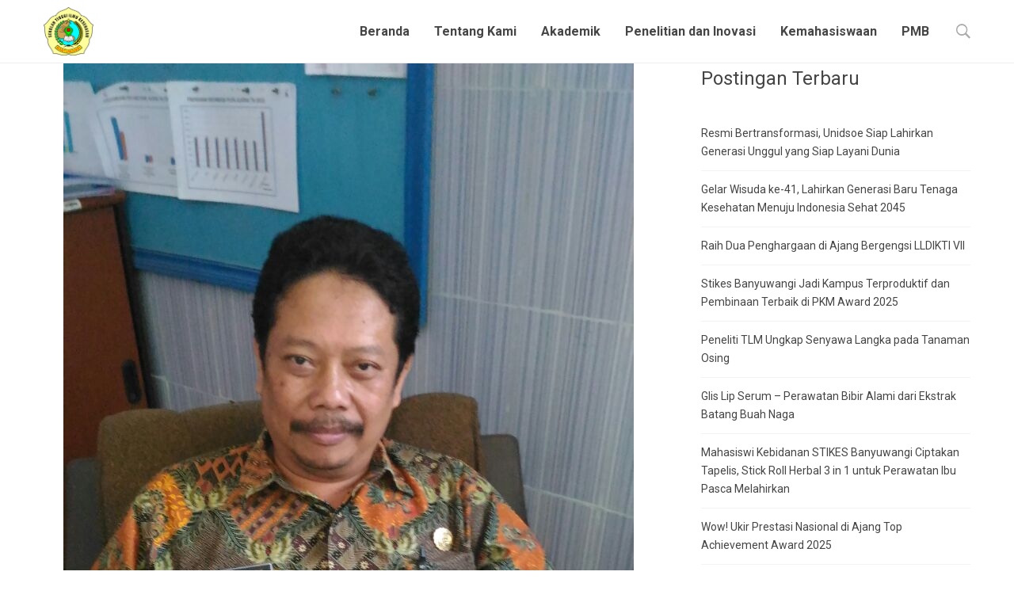

--- FILE ---
content_type: text/html; charset=UTF-8
request_url: https://stikesbanyuwangi.ac.id/stikes-banyuwangi-harus-memiliki-layanan-gawat-darurat/
body_size: 27771
content:
<!DOCTYPE html>
<html lang="id">
<head>
	<meta charset="UTF-8">
	<meta name="viewport" content="width=device-width, initial-scale=1">
	<link rel="profile" href="https://gmpg.org/xfn/11">
		<title>“dr. Edy Hermanto: Stikes Banyuwangi Harus Memiliki Layanan Gawat Darurat” &#8211; STIKES BANYUWANGI</title>
<meta name='robots' content='max-image-preview:large' />
<link rel='dns-prefetch' href='//cdn.visitorcounterplugin.com' />
<link rel="alternate" type="application/rss+xml" title="STIKES BANYUWANGI &raquo; Feed" href="https://stikesbanyuwangi.ac.id/feed/" />
<link rel="alternate" type="application/rss+xml" title="STIKES BANYUWANGI &raquo; Umpan Komentar" href="https://stikesbanyuwangi.ac.id/comments/feed/" />
<link rel="alternate" title="oEmbed (JSON)" type="application/json+oembed" href="https://stikesbanyuwangi.ac.id/wp-json/oembed/1.0/embed?url=https%3A%2F%2Fstikesbanyuwangi.ac.id%2Fstikes-banyuwangi-harus-memiliki-layanan-gawat-darurat%2F" />
<link rel="alternate" title="oEmbed (XML)" type="text/xml+oembed" href="https://stikesbanyuwangi.ac.id/wp-json/oembed/1.0/embed?url=https%3A%2F%2Fstikesbanyuwangi.ac.id%2Fstikes-banyuwangi-harus-memiliki-layanan-gawat-darurat%2F&#038;format=xml" />
<style id='wp-img-auto-sizes-contain-inline-css' type='text/css'>
img:is([sizes=auto i],[sizes^="auto," i]){contain-intrinsic-size:3000px 1500px}
/*# sourceURL=wp-img-auto-sizes-contain-inline-css */
</style>
<style id='wp-emoji-styles-inline-css' type='text/css'>

	img.wp-smiley, img.emoji {
		display: inline !important;
		border: none !important;
		box-shadow: none !important;
		height: 1em !important;
		width: 1em !important;
		margin: 0 0.07em !important;
		vertical-align: -0.1em !important;
		background: none !important;
		padding: 0 !important;
	}
/*# sourceURL=wp-emoji-styles-inline-css */
</style>
<style id='wp-block-library-inline-css' type='text/css'>
:root{--wp-block-synced-color:#7a00df;--wp-block-synced-color--rgb:122,0,223;--wp-bound-block-color:var(--wp-block-synced-color);--wp-editor-canvas-background:#ddd;--wp-admin-theme-color:#007cba;--wp-admin-theme-color--rgb:0,124,186;--wp-admin-theme-color-darker-10:#006ba1;--wp-admin-theme-color-darker-10--rgb:0,107,160.5;--wp-admin-theme-color-darker-20:#005a87;--wp-admin-theme-color-darker-20--rgb:0,90,135;--wp-admin-border-width-focus:2px}@media (min-resolution:192dpi){:root{--wp-admin-border-width-focus:1.5px}}.wp-element-button{cursor:pointer}:root .has-very-light-gray-background-color{background-color:#eee}:root .has-very-dark-gray-background-color{background-color:#313131}:root .has-very-light-gray-color{color:#eee}:root .has-very-dark-gray-color{color:#313131}:root .has-vivid-green-cyan-to-vivid-cyan-blue-gradient-background{background:linear-gradient(135deg,#00d084,#0693e3)}:root .has-purple-crush-gradient-background{background:linear-gradient(135deg,#34e2e4,#4721fb 50%,#ab1dfe)}:root .has-hazy-dawn-gradient-background{background:linear-gradient(135deg,#faaca8,#dad0ec)}:root .has-subdued-olive-gradient-background{background:linear-gradient(135deg,#fafae1,#67a671)}:root .has-atomic-cream-gradient-background{background:linear-gradient(135deg,#fdd79a,#004a59)}:root .has-nightshade-gradient-background{background:linear-gradient(135deg,#330968,#31cdcf)}:root .has-midnight-gradient-background{background:linear-gradient(135deg,#020381,#2874fc)}:root{--wp--preset--font-size--normal:16px;--wp--preset--font-size--huge:42px}.has-regular-font-size{font-size:1em}.has-larger-font-size{font-size:2.625em}.has-normal-font-size{font-size:var(--wp--preset--font-size--normal)}.has-huge-font-size{font-size:var(--wp--preset--font-size--huge)}.has-text-align-center{text-align:center}.has-text-align-left{text-align:left}.has-text-align-right{text-align:right}.has-fit-text{white-space:nowrap!important}#end-resizable-editor-section{display:none}.aligncenter{clear:both}.items-justified-left{justify-content:flex-start}.items-justified-center{justify-content:center}.items-justified-right{justify-content:flex-end}.items-justified-space-between{justify-content:space-between}.screen-reader-text{border:0;clip-path:inset(50%);height:1px;margin:-1px;overflow:hidden;padding:0;position:absolute;width:1px;word-wrap:normal!important}.screen-reader-text:focus{background-color:#ddd;clip-path:none;color:#444;display:block;font-size:1em;height:auto;left:5px;line-height:normal;padding:15px 23px 14px;text-decoration:none;top:5px;width:auto;z-index:100000}html :where(.has-border-color){border-style:solid}html :where([style*=border-top-color]){border-top-style:solid}html :where([style*=border-right-color]){border-right-style:solid}html :where([style*=border-bottom-color]){border-bottom-style:solid}html :where([style*=border-left-color]){border-left-style:solid}html :where([style*=border-width]){border-style:solid}html :where([style*=border-top-width]){border-top-style:solid}html :where([style*=border-right-width]){border-right-style:solid}html :where([style*=border-bottom-width]){border-bottom-style:solid}html :where([style*=border-left-width]){border-left-style:solid}html :where(img[class*=wp-image-]){height:auto;max-width:100%}:where(figure){margin:0 0 1em}html :where(.is-position-sticky){--wp-admin--admin-bar--position-offset:var(--wp-admin--admin-bar--height,0px)}@media screen and (max-width:600px){html :where(.is-position-sticky){--wp-admin--admin-bar--position-offset:0px}}

/*# sourceURL=wp-block-library-inline-css */
</style><style id='wp-block-embed-inline-css' type='text/css'>
.wp-block-embed.alignleft,.wp-block-embed.alignright,.wp-block[data-align=left]>[data-type="core/embed"],.wp-block[data-align=right]>[data-type="core/embed"]{max-width:360px;width:100%}.wp-block-embed.alignleft .wp-block-embed__wrapper,.wp-block-embed.alignright .wp-block-embed__wrapper,.wp-block[data-align=left]>[data-type="core/embed"] .wp-block-embed__wrapper,.wp-block[data-align=right]>[data-type="core/embed"] .wp-block-embed__wrapper{min-width:280px}.wp-block-cover .wp-block-embed{min-height:240px;min-width:320px}.wp-block-embed{overflow-wrap:break-word}.wp-block-embed :where(figcaption){margin-bottom:1em;margin-top:.5em}.wp-block-embed iframe{max-width:100%}.wp-block-embed__wrapper{position:relative}.wp-embed-responsive .wp-has-aspect-ratio .wp-block-embed__wrapper:before{content:"";display:block;padding-top:50%}.wp-embed-responsive .wp-has-aspect-ratio iframe{bottom:0;height:100%;left:0;position:absolute;right:0;top:0;width:100%}.wp-embed-responsive .wp-embed-aspect-21-9 .wp-block-embed__wrapper:before{padding-top:42.85%}.wp-embed-responsive .wp-embed-aspect-18-9 .wp-block-embed__wrapper:before{padding-top:50%}.wp-embed-responsive .wp-embed-aspect-16-9 .wp-block-embed__wrapper:before{padding-top:56.25%}.wp-embed-responsive .wp-embed-aspect-4-3 .wp-block-embed__wrapper:before{padding-top:75%}.wp-embed-responsive .wp-embed-aspect-1-1 .wp-block-embed__wrapper:before{padding-top:100%}.wp-embed-responsive .wp-embed-aspect-9-16 .wp-block-embed__wrapper:before{padding-top:177.77%}.wp-embed-responsive .wp-embed-aspect-1-2 .wp-block-embed__wrapper:before{padding-top:200%}
/*# sourceURL=https://stikesbanyuwangi.ac.id/wp-includes/blocks/embed/style.min.css */
</style>
<style id='global-styles-inline-css' type='text/css'>
:root{--wp--preset--aspect-ratio--square: 1;--wp--preset--aspect-ratio--4-3: 4/3;--wp--preset--aspect-ratio--3-4: 3/4;--wp--preset--aspect-ratio--3-2: 3/2;--wp--preset--aspect-ratio--2-3: 2/3;--wp--preset--aspect-ratio--16-9: 16/9;--wp--preset--aspect-ratio--9-16: 9/16;--wp--preset--color--black: #000000;--wp--preset--color--cyan-bluish-gray: #abb8c3;--wp--preset--color--white: #ffffff;--wp--preset--color--pale-pink: #f78da7;--wp--preset--color--vivid-red: #cf2e2e;--wp--preset--color--luminous-vivid-orange: #ff6900;--wp--preset--color--luminous-vivid-amber: #fcb900;--wp--preset--color--light-green-cyan: #7bdcb5;--wp--preset--color--vivid-green-cyan: #00d084;--wp--preset--color--pale-cyan-blue: #8ed1fc;--wp--preset--color--vivid-cyan-blue: #0693e3;--wp--preset--color--vivid-purple: #9b51e0;--wp--preset--gradient--vivid-cyan-blue-to-vivid-purple: linear-gradient(135deg,rgb(6,147,227) 0%,rgb(155,81,224) 100%);--wp--preset--gradient--light-green-cyan-to-vivid-green-cyan: linear-gradient(135deg,rgb(122,220,180) 0%,rgb(0,208,130) 100%);--wp--preset--gradient--luminous-vivid-amber-to-luminous-vivid-orange: linear-gradient(135deg,rgb(252,185,0) 0%,rgb(255,105,0) 100%);--wp--preset--gradient--luminous-vivid-orange-to-vivid-red: linear-gradient(135deg,rgb(255,105,0) 0%,rgb(207,46,46) 100%);--wp--preset--gradient--very-light-gray-to-cyan-bluish-gray: linear-gradient(135deg,rgb(238,238,238) 0%,rgb(169,184,195) 100%);--wp--preset--gradient--cool-to-warm-spectrum: linear-gradient(135deg,rgb(74,234,220) 0%,rgb(151,120,209) 20%,rgb(207,42,186) 40%,rgb(238,44,130) 60%,rgb(251,105,98) 80%,rgb(254,248,76) 100%);--wp--preset--gradient--blush-light-purple: linear-gradient(135deg,rgb(255,206,236) 0%,rgb(152,150,240) 100%);--wp--preset--gradient--blush-bordeaux: linear-gradient(135deg,rgb(254,205,165) 0%,rgb(254,45,45) 50%,rgb(107,0,62) 100%);--wp--preset--gradient--luminous-dusk: linear-gradient(135deg,rgb(255,203,112) 0%,rgb(199,81,192) 50%,rgb(65,88,208) 100%);--wp--preset--gradient--pale-ocean: linear-gradient(135deg,rgb(255,245,203) 0%,rgb(182,227,212) 50%,rgb(51,167,181) 100%);--wp--preset--gradient--electric-grass: linear-gradient(135deg,rgb(202,248,128) 0%,rgb(113,206,126) 100%);--wp--preset--gradient--midnight: linear-gradient(135deg,rgb(2,3,129) 0%,rgb(40,116,252) 100%);--wp--preset--font-size--small: 13px;--wp--preset--font-size--medium: 20px;--wp--preset--font-size--large: 36px;--wp--preset--font-size--x-large: 42px;--wp--preset--spacing--20: 0.44rem;--wp--preset--spacing--30: 0.67rem;--wp--preset--spacing--40: 1rem;--wp--preset--spacing--50: 1.5rem;--wp--preset--spacing--60: 2.25rem;--wp--preset--spacing--70: 3.38rem;--wp--preset--spacing--80: 5.06rem;--wp--preset--shadow--natural: 6px 6px 9px rgba(0, 0, 0, 0.2);--wp--preset--shadow--deep: 12px 12px 50px rgba(0, 0, 0, 0.4);--wp--preset--shadow--sharp: 6px 6px 0px rgba(0, 0, 0, 0.2);--wp--preset--shadow--outlined: 6px 6px 0px -3px rgb(255, 255, 255), 6px 6px rgb(0, 0, 0);--wp--preset--shadow--crisp: 6px 6px 0px rgb(0, 0, 0);}:where(.is-layout-flex){gap: 0.5em;}:where(.is-layout-grid){gap: 0.5em;}body .is-layout-flex{display: flex;}.is-layout-flex{flex-wrap: wrap;align-items: center;}.is-layout-flex > :is(*, div){margin: 0;}body .is-layout-grid{display: grid;}.is-layout-grid > :is(*, div){margin: 0;}:where(.wp-block-columns.is-layout-flex){gap: 2em;}:where(.wp-block-columns.is-layout-grid){gap: 2em;}:where(.wp-block-post-template.is-layout-flex){gap: 1.25em;}:where(.wp-block-post-template.is-layout-grid){gap: 1.25em;}.has-black-color{color: var(--wp--preset--color--black) !important;}.has-cyan-bluish-gray-color{color: var(--wp--preset--color--cyan-bluish-gray) !important;}.has-white-color{color: var(--wp--preset--color--white) !important;}.has-pale-pink-color{color: var(--wp--preset--color--pale-pink) !important;}.has-vivid-red-color{color: var(--wp--preset--color--vivid-red) !important;}.has-luminous-vivid-orange-color{color: var(--wp--preset--color--luminous-vivid-orange) !important;}.has-luminous-vivid-amber-color{color: var(--wp--preset--color--luminous-vivid-amber) !important;}.has-light-green-cyan-color{color: var(--wp--preset--color--light-green-cyan) !important;}.has-vivid-green-cyan-color{color: var(--wp--preset--color--vivid-green-cyan) !important;}.has-pale-cyan-blue-color{color: var(--wp--preset--color--pale-cyan-blue) !important;}.has-vivid-cyan-blue-color{color: var(--wp--preset--color--vivid-cyan-blue) !important;}.has-vivid-purple-color{color: var(--wp--preset--color--vivid-purple) !important;}.has-black-background-color{background-color: var(--wp--preset--color--black) !important;}.has-cyan-bluish-gray-background-color{background-color: var(--wp--preset--color--cyan-bluish-gray) !important;}.has-white-background-color{background-color: var(--wp--preset--color--white) !important;}.has-pale-pink-background-color{background-color: var(--wp--preset--color--pale-pink) !important;}.has-vivid-red-background-color{background-color: var(--wp--preset--color--vivid-red) !important;}.has-luminous-vivid-orange-background-color{background-color: var(--wp--preset--color--luminous-vivid-orange) !important;}.has-luminous-vivid-amber-background-color{background-color: var(--wp--preset--color--luminous-vivid-amber) !important;}.has-light-green-cyan-background-color{background-color: var(--wp--preset--color--light-green-cyan) !important;}.has-vivid-green-cyan-background-color{background-color: var(--wp--preset--color--vivid-green-cyan) !important;}.has-pale-cyan-blue-background-color{background-color: var(--wp--preset--color--pale-cyan-blue) !important;}.has-vivid-cyan-blue-background-color{background-color: var(--wp--preset--color--vivid-cyan-blue) !important;}.has-vivid-purple-background-color{background-color: var(--wp--preset--color--vivid-purple) !important;}.has-black-border-color{border-color: var(--wp--preset--color--black) !important;}.has-cyan-bluish-gray-border-color{border-color: var(--wp--preset--color--cyan-bluish-gray) !important;}.has-white-border-color{border-color: var(--wp--preset--color--white) !important;}.has-pale-pink-border-color{border-color: var(--wp--preset--color--pale-pink) !important;}.has-vivid-red-border-color{border-color: var(--wp--preset--color--vivid-red) !important;}.has-luminous-vivid-orange-border-color{border-color: var(--wp--preset--color--luminous-vivid-orange) !important;}.has-luminous-vivid-amber-border-color{border-color: var(--wp--preset--color--luminous-vivid-amber) !important;}.has-light-green-cyan-border-color{border-color: var(--wp--preset--color--light-green-cyan) !important;}.has-vivid-green-cyan-border-color{border-color: var(--wp--preset--color--vivid-green-cyan) !important;}.has-pale-cyan-blue-border-color{border-color: var(--wp--preset--color--pale-cyan-blue) !important;}.has-vivid-cyan-blue-border-color{border-color: var(--wp--preset--color--vivid-cyan-blue) !important;}.has-vivid-purple-border-color{border-color: var(--wp--preset--color--vivid-purple) !important;}.has-vivid-cyan-blue-to-vivid-purple-gradient-background{background: var(--wp--preset--gradient--vivid-cyan-blue-to-vivid-purple) !important;}.has-light-green-cyan-to-vivid-green-cyan-gradient-background{background: var(--wp--preset--gradient--light-green-cyan-to-vivid-green-cyan) !important;}.has-luminous-vivid-amber-to-luminous-vivid-orange-gradient-background{background: var(--wp--preset--gradient--luminous-vivid-amber-to-luminous-vivid-orange) !important;}.has-luminous-vivid-orange-to-vivid-red-gradient-background{background: var(--wp--preset--gradient--luminous-vivid-orange-to-vivid-red) !important;}.has-very-light-gray-to-cyan-bluish-gray-gradient-background{background: var(--wp--preset--gradient--very-light-gray-to-cyan-bluish-gray) !important;}.has-cool-to-warm-spectrum-gradient-background{background: var(--wp--preset--gradient--cool-to-warm-spectrum) !important;}.has-blush-light-purple-gradient-background{background: var(--wp--preset--gradient--blush-light-purple) !important;}.has-blush-bordeaux-gradient-background{background: var(--wp--preset--gradient--blush-bordeaux) !important;}.has-luminous-dusk-gradient-background{background: var(--wp--preset--gradient--luminous-dusk) !important;}.has-pale-ocean-gradient-background{background: var(--wp--preset--gradient--pale-ocean) !important;}.has-electric-grass-gradient-background{background: var(--wp--preset--gradient--electric-grass) !important;}.has-midnight-gradient-background{background: var(--wp--preset--gradient--midnight) !important;}.has-small-font-size{font-size: var(--wp--preset--font-size--small) !important;}.has-medium-font-size{font-size: var(--wp--preset--font-size--medium) !important;}.has-large-font-size{font-size: var(--wp--preset--font-size--large) !important;}.has-x-large-font-size{font-size: var(--wp--preset--font-size--x-large) !important;}
/*# sourceURL=global-styles-inline-css */
</style>

<style id='classic-theme-styles-inline-css' type='text/css'>
/*! This file is auto-generated */
.wp-block-button__link{color:#fff;background-color:#32373c;border-radius:9999px;box-shadow:none;text-decoration:none;padding:calc(.667em + 2px) calc(1.333em + 2px);font-size:1.125em}.wp-block-file__button{background:#32373c;color:#fff;text-decoration:none}
/*# sourceURL=/wp-includes/css/classic-themes.min.css */
</style>
<link rel='stylesheet' id='atomlab-style-css' href='https://stikesbanyuwangi.ac.id/wp-content/themes/atomlab/style.css' type='text/css' media='all' />
<style id='atomlab-style-inline-css' type='text/css'>

body{background-color:#fff;}
.color-black{
		color:#000;
}
.header-button{
		display:none;
}
.tm-banner.style-2 .heading{
		color:#900020 !important;
}
.tm-blog.skin-light .post-title a {
    color: #313131 !important;
}
.tm-blog.skin-light:hover .post-title a {
    color: #fff !important;
}
.tm-blog.style-carousel .post-item {
    padding: 18px 35px 198px !important;
    border: 1px solid #dddddd !important;
    border-radius: 20px !important;
}
.post-author-meta{
		display:none !important;
}

.tm-banner .tm-button {
    background-color: #900020 !important;
    color: #fff !important;
    border: 3px solid #900020;
		border-radius: 20px;align-content
}
.tm-banner .content-wrap {

    position: relative;
    height: 171px;
    background-size: cover;
    background-position: center;
    background-repeat: no-repeat;
}

.tm-banner .tm-button{
		padding: 16px 19px;
background-color: #38cb89;
color: #fff !important;
}
.page-content {

    padding-top: 0px !important;
    padding-bottom: 0px !important;

}
.tm-banner.style-2 .heading {
    text-transform: uppercase;
    font-size: 18px;
    font-weight: 700;
    line-height: 1.4;
    letter-spacing: .3em;
    margin-bottom: 26px;
}
.vc_btn3-container.vc_btn3-left,
.vc_gitem-post-data-source-post_excerpt{
		display:none;
}
.vc_gitem-post-data-source-post_title h4{
	font-size:13px;
}
.comments-area{
		display:none;
}
.page-footer-parallax:not(.page-template-one-page-scroll) .page-footer-wrapper {
    background-color: #f3f3f3;
}
.branding__logo{
		width:63px;
}
.margin-bottom-45{
		margin-bottom:45px !important;
}
.style-first_feature_image_list{
		    margin-top: 140px;
}
.vc_btn3.vc_btn3-shape-rounded {
    border-radius: 33px !important;
}
.page-content {
    padding-top: 0px !important;
    padding-bottom: 100px;
}
.page-footer, .page-footer .widget_text{
		color:#fff !important;
}
.page-footer .widgettitle {
    color: #fff !important;
    font-weight: 900 !important;
}
.textwidget p iframe{
		width: 100%;
    height: 500px;
}

.uvc-headings-line {
    margin-top: 10px !important;
}
.ctrl .fnavbar .fnav .fnav-item.logo {
    visibility: hidden !important;
}
.header-01 .menu--primary li:hover > a, .header-01 .menu--primary > ul > li > a:hover, .header-01 .menu--primary > ul > li > a:focus, .header-01 .menu--primary .current-menu-ancestor > a, .header-01 .menu--primary .current-menu-item > a {
    color: #900020 !important;
}
.white--color{
		color:#fff !important;
}
#menu-menu-footer li a{
		color:#fff !important;
}
.header-01 .menu--primary a {
    color: 
    #464646 !important;
}
.jet--black{
		color:#282120 !important;
}
.height460{
		height:460px !important;
}
/* home2 */
.table-ss tbody tr td{
		border: 1px solid rgba(255, 255, 255, 0.1);
}
.tm-blog.style-small_image_list .post-thumbnail {
    position: relative;
    text-align: center;
    width: 300px;
    padding-right: 30px;
    flex-shrink: 0;
    display: none;
}
.tm-blog.style-small_image_list .post-excerpt {
    display: none;
}
.tm-blog.style-small_image_list .post-title {
    margin-bottom: 50px;
    font-size: 24px;
    line-height: 1.5;
}
.tm-blog.style-small_image_list .post-item {
    margin-bottom: 0px;
    padding-bottom: 0px;
    border-bottom: 0px solid #ededed;
    margin-bottom: 20px;
    padding: 18px 18px;
		background-color:#fff;
		box-shadow : 0 10px 6px -6px rgba(0,0,0,0.1);
}
.tm-blog.style-small_image_list .post-categories {
    color: #fdc800 !important;
}
.head-custom{
		background-color:#fdc800 !important;
		padding:10px;
		box-shadow : 0 10px 6px -6px rgba(0,0,0,0.1);
}
.head-custom-blue{
	background-color:#900020 !important;
		padding:10px;
		box-shadow : 0 10px 6px -6px rgba(0,0,0,0.1);
}
.head-custom-page .uvc-sub-heading{
		font-size:25px !important;
}
.color-table table tr td{
		color:#1a1a1a;
}
/* end home2 */
@media screen and (max-width: 425px) {
  .height460{
		height:877px !important;
}
}

				.primary-font, .tm-button, button, input, select, textarea{ font-family: Roboto }
				.primary-font-important { font-family: Roboto !important }
				body{font-size: 14px}
				h1,.h1{font-size: 39.2px}
				h2,.h2{font-size: 25.2px}
				h3,.h3{font-size: 22.4px}
				h4,.h4{font-size: 16.8px}
				h5,.h5{font-size: 14px}
				h6,.h6{font-size: 9.8px}

				@media (min-width: 544px) and (max-width: 1199px) {
					body{font-size: calc(14px + (14 - 14) * ((100vw - 554px) / 646))}
					h1,.h1{font-size: calc(39.2px + (56 - 39.2) * ((100vw - 554px) / 646))}
					h2,.h2{font-size: calc(25.2px + (36 - 25.2) * ((100vw - 554px) / 646))}
					h3,.h3{font-size: calc(22.4px + (32 - 22.4) * ((100vw - 554px) / 646))}
					h4,.h4{font-size: calc(16.8px + (24 - 16.8) * ((100vw - 554px) / 646))}
					h5,.h5{font-size: calc(14px + (20 - 14) * ((100vw - 554px) / 646))}
					h6,.h6{font-size: calc(9.8px + (14 - 9.8) * ((100vw - 554px) / 646))}
				}
			.tm-sticky-kit.is_stuck { 
				padding-top: 103px; 
			}.boxed {
                max-width: 1200px;
            }
            @media (min-width: 1200px) { .container {
				max-width: 1200px;
			}}
				.primary-color,
				.topbar a,
				.tm-button.tm-button-primary.style-text,
				.tm-button.tm-button-primary.style-text:hover .button-icon,
				.tm-button,
				.highlight-text-02 mark,
				.highlight-text-04 mark,
				.tm-button.style-flat.tm-button-primary:hover,
				.tm-mailchimp-form.style-4 .form-submit:hover,
				.header-20 .heading mark,
				.wpcf7-text.wpcf7-text, .wpcf7-textarea,
				.tm-list--auto-numbered .tm-list__marker,
				.tm-list--manual-numbered .tm-list__marker,
				.tm-info-boxes.style-metro .grid-item.skin-secondary .box-title,
				.tm-twitter.style-slider-quote .tweet-text a:hover,
				.tm-twitter.style-slider-quote-02 .tweet-text a:hover,
				.tm-slider-icon-list .marker,
				.tm-portfolio [data-overlay-animation='faded'] .post-overlay-title a:hover,
				.tm-portfolio [data-overlay-animation='faded'] .post-overlay-categories,
				.tm-portfolio [data-overlay-animation='modern'] .post-overlay-title a:hover,
				.tm-portfolio [data-overlay-animation='modern'] .post-overlay-categories,
				.tm-portfolio.style-full-wide-slider .post-overlay-categories,
				.tm-portfolio.style-full-wide-slider .post-overlay-title a:hover,
				.page-template-one-page-scroll[data-row-skin='dark'] #fp-nav ul li .fp-tooltip,
				.single-portfolio .portfolio-link a,
				.single-portfolio .portfolio-link a:hover span,
				.related-portfolio-item .post-overlay-categories,
				.single-post .page-main-content .post-tags a:hover,
				.single-post .post-link a,
				.gmap-marker-content,
				.vc_tta-color-primary.vc_tta-style-outline .vc_tta-panel .vc_tta-panel-title>a,
				.comment-list .comment-datetime:before
				{
					color: #900020 
				}
				.primary-color-important,
				.primary-color-hover-important:hover,
				.tm-box-icon.style-6 .tm-button:hover .button-text,
				.tm-box-icon.style-6 .tm-button:hover .button-link
				{
					color: #900020!important;
				}
				.primary-background-color,
				.tm-blog.style-grid_classic .post-link,
				.tm-blog.style-grid_masonry .post-link,
				.tm-button.style-flat.tm-button-primary,
				.tm-button.style-outline.tm-button-primary:hover,
				.tm-gradation .count, .tm-gradation .count-wrap:before, .tm-gradation .count-wrap:after,
				.tm-info-boxes.style-metro .grid-item.skin-primary,
				.tm-contact-form-7.skin-light .wpcf7-submit:hover,
				.widget_categories .count, .widget_product_categories .count,
				.top-bar-01 .top-bar-button:hover,
				.tm-search-form .search-submit:hover,
				.tm-mailchimp-form.style-4 .form-submit,
				.page-preloader .object,
				.vc_tta-color-primary.vc_tta-style-classic .vc_tta-tab>a,
				.vc_tta-color-primary.vc_tta-style-classic .vc_tta-panel .vc_tta-panel-heading,
				.vc_tta-tabs.vc_tta-color-primary.vc_tta-style-modern .vc_tta-tab > a,
				.vc_tta-color-primary.vc_tta-style-modern .vc_tta-panel .vc_tta-panel-heading,
				.vc_tta-color-primary.vc_tta-style-flat .vc_tta-panel .vc_tta-panel-body,
				.vc_tta-color-primary.vc_tta-style-flat .vc_tta-panel .vc_tta-panel-heading,
				.vc_tta-color-primary.vc_tta-style-flat .vc_tta-tab>a,
				.vc_tta-color-primary.vc_tta-style-outline .vc_tta-panel:not(.vc_active) .vc_tta-panel-heading:focus,
				.vc_tta-color-primary.vc_tta-style-outline .vc_tta-panel:not(.vc_active) .vc_tta-panel-heading:hover,
				.vc_tta-color-primary.vc_tta-style-outline .vc_tta-tab:not(.vc_active) >a:focus,
				.vc_tta-color-primary.vc_tta-style-outline .vc_tta-tab:not(.vc_active) >a:hover
				{
					background-color: #900020;
				}
				.primary-background-color-important,
				.primary-background-color-hover-important:hover,
				.mejs-controls .mejs-time-rail .mejs-time-current
				{
					background-color: #900020!important;
				}.primary-border-color,
				.tm-button.style-outline.tm-button-primary,
				.tm-contact-form-7.skin-light .wpcf7-submit,
				.tm-mailchimp-form.style-4 .form-submit,
				.vc_tta-color-primary.vc_tta-style-classic .vc_tta-panel .vc_tta-panel-heading,
				.vc_tta-color-primary.vc_tta-style-outline .vc_tta-panel .vc_tta-panel-heading,
				.vc_tta-color-primary.vc_tta-style-outline .vc_tta-controls-icon::after,
				.vc_tta-color-primary.vc_tta-style-outline .vc_tta-controls-icon::before,
				.vc_tta-color-primary.vc_tta-style-outline .vc_tta-panel .vc_tta-panel-body,
				.vc_tta-color-primary.vc_tta-style-outline .vc_tta-panel .vc_tta-panel-body::after,
				.vc_tta-color-primary.vc_tta-style-outline .vc_tta-panel .vc_tta-panel-body::before,
				.vc_tta-tabs.vc_tta-color-primary.vc_tta-style-outline .vc_tta-tab > a
				{
					border-color: #900020;
				}.primary-border-color-important,
				.primary-border-color-hover-important:hover,
				.tm-button.style-flat.tm-button-primary
				{
					border-color: #900020!important;
				}
                mark,
                .page-close-mobile-menu:hover,
                .growl-close:hover,
                .secondary-color,
                .tm-button.style-flat.tm-button-secondary:hover,
				.tm-button.style-outline.tm-button-secondary,
				.tm-button.style-text.tm-button-secondary,
				.tm-button.style-text.tm-button-secondary:hover .button-icon,
				.tm-button.style-outline.tm-button-grey,
				.tm-button.style-flat.tm-button-grey:hover,
				.tm-button.style-flat.tm-button-white-alt,
				.tm-view-demo .tm-button.tm-button-view-demo,
				.tm-box-icon.style-3 .icon,
				.tm-box-icon.style-5 .icon,
				.tm-box-icon.style-6 .icon,
				.tm-box-icon.style-7 .icon,
				.tm-box-icon.style-8 .icon,
				.tm-box-icon.style-12 .icon,
				.tm-box-icon.style-13 .icon,
				.tm-box-icon.style-14 .icon,
				.tm-box-icon.style-15 .heading,
				.tm-heading.right-separator .heading,
				.tm-maps.overlay-style-02 .middle-dot,
				.tm-product-banner-slider .tm-product-banner-btn,
				.tm-countdown.skin-dark .number,
				.tm-countdown.skin-dark .separator,
				.tm-drop-cap.style-1 .drop-cap,
				.vc_progress_bar .vc_single_bar_title .vc_label_units,
				.highlight-text mark, .typed-text mark, .typed-text-2 mark,
				.typed-text .typed-cursor, .typed-text-2 .typed-cursor,
				.tm-twitter.style-slider-quote .tweet-info:before,
				.tm-twitter.style-slider-quote .tweet-text a,
				.tm-twitter.style-slider-quote-02 .tweet-info:before,
				.tm-twitter.style-slider-quote-02 .tweet-text a,
				.tm-twitter .tweet:before,
				.tm-swiper.nav-style-2 .swiper-nav-button:hover,
				.testimonial-rating .ion-android-star,
				.tm-info-boxes.style-metro .grid-item.skin-primary .box-title,
				.tm-team-member .social-networks a:hover,
				.tm-instagram .instagram-user-name,
				.tm-blog .post-title a:hover,
				.tm-blog .post-categories a:hover,
				.tm-blog.style-list .post-item .post-link a,
				.tm-portfolio [data-overlay-animation='faded-light'] .post-overlay-title a:hover,
				.tm-portfolio [data-overlay-animation='faded-light'] .post-overlay-categories a:hover,
				.tm-portfolio [data-overlay-animation='zoom'] .post-overlay-title a:hover,
				.tm-portfolio [data-overlay-animation='zoom'] .post-overlay-categories a:hover,
				.tm-portfolio [data-overlay-animation='zoom2'] .post-item-wrapper:hover .post-overlay-title,
				.tm-portfolio.style-full-wide-slider .post-overlay-categories a:hover,
				.tm-product.style-grid-simple .product-categories a:hover,
				.tm-pricing.style-1 .title,
				.tm-pricing.style-2 .icon,
				.tm-social-networks .link:hover,
				.tm-social-networks.style-icons .link:hover,
				.header-info .info-icon,
				.skin-secondary .wpcf7-text.wpcf7-text, .skin-secondary .wpcf7-textarea,
				.tm-menu .menu-price,
				.wpb-js-composer .vc_tta-style-atomlab-01 .vc_tta-tab,
				.wpb-js-composer .vc_tta-style-atomlab-03 .vc_tta-tab,
				.page-content .tm-custom-menu.style-1 .menu a:hover,
				.post-share a:hover,
				.post-share-toggle,
				.single-post .post-categories a:hover,
				.related-posts .related-post-title a:hover,
				.single-portfolio .related-portfolio-wrap .post-overlay-title a:hover,
				.return-blog-page,
				.comments-area .comment-count,
				.single-portfolio .portfolio-categories a:hover,
				.widget .mc4wp-form button[type=submit],
				.tm-mailchimp-form.style-2 .form-submit,
				.tm-mailchimp-form.style-3 .form-submit,
				.page-template-coming-soon-01 .mc4wp-form .form-submit,
				.page-template-coming-soon-02 .cs-countdown .number,
				.page-content .widget a:hover,
				.page-sidebar-fixed .widget a:hover,
				.tm-view-demo-icon .item-icon,
				.menu--primary .menu-item-feature,
				.gmap-marker-title,
				.nav-links a:hover:after,
				.page-main-content .search-form .search-submit:hover .search-btn-icon,
				.widget_search .search-submit:hover .search-btn-icon, .widget_product_search .search-submit:hover .search-btn-icon,
				.page-links > span, .page-links > a:hover, .page-links > a:focus,
				.comment-nav-links li a:hover, .comment-nav-links li a:focus, .comment-nav-links li .current,
				.page-pagination li a:hover, .page-pagination li a:focus, .page-pagination li .current
				{ 
					color: #900020 
				}
                .secondary-color-important,
				.secondary-color-hover-important:hover,
				 .widget_categories a:hover, .widget_categories .current-cat-ancestor > a, .widget_categories .current-cat-parent > a, .widget_categories .current-cat > a
				 {
                      color: #900020!important;
				 }
                .secondary-background-color,
                .page-scroll-up,
                .widget_calendar #today,
                .top-bar-01 .top-bar-button,
                .desktop-menu .header-09 .header-special-button,
				.tm-maps.overlay-style-01 .animated-dot .middle-dot,
				.tm-maps.overlay-style-01 .animated-dot div[class*='signal'],
				.tm-card.style-2 .icon:before,
				.tm-gallery .overlay,
				.tm-grid-wrapper .filter-counter,
				.tm-blog.style-list .post-quote,
				.tm-blog.style-grid .post-overlay,
				.tm-blog.style-carousel .post-overlay,
				.tm-blog.style-grid_masonry .post-quote,
				.tm-blog.style-grid_classic .post-quote,
				.tm-blog.style-metro .post-thumbnail,
				.tm-portfolio [data-overlay-animation='zoom2'] .post-item-wrapper:hover .post-read-more,
				.tm-drop-cap.style-2 .drop-cap,
				.tm-box-icon.style-5:hover .icon,
				.tm-box-icon.style-12:hover .content-wrap,
				.tm-info-boxes.style-metro .grid-item.skin-secondary,
				.tm-card.style-1,
				.tm-timeline ul li:after,
				.tm-button.style-flat.tm-button-secondary,
				.tm-button.style-outline.tm-button-secondary:hover,
				.tm-swiper .swiper-nav-button:hover,
				.wpb-js-composer .vc_tta-style-atomlab-01 .vc_tta-tab.vc_active > a,
				.wpb-js-composer .vc_tta-style-atomlab-03 .vc_tta-tab.vc_active > a,
				.single-post .post-quote-overlay,
				.portfolio-details-gallery .gallery-item .overlay,
				.tagcloud a:hover,
				.tm-search-form .category-list a:hover,
				.tm-mailchimp-form.style-1 .form-submit,
				.page-template-coming-soon-02 .mc4wp-form .form-submit,
				.select2-container--default .select2-results__option--highlighted[aria-selected]
				{
					background-color: #900020;
				}
                .secondary-background-color-important,
				.secondary-background-color-hover-important:hover,
				.tm-swiper.pagination-style-3 .swiper-pagination-bullet.swiper-pagination-bullet-active:before,
				.tm-swiper.pagination-style-4 .swiper-pagination-bullet:hover:before,
				.tm-swiper.pagination-style-4 .swiper-pagination-bullet.swiper-pagination-bullet-active:before,
				.lg-progress-bar .lg-progress
				{
					background-color: #900020!important;
				}
				.tm-view-demo .overlay
				{
					background-color: rgba(144,0,32,0.9);
				}
				.tm-popup-video.style-poster-02 .video-overlay,
                .btn-view-full-map
				{
					background-color: rgba(144,0,32,0.7);
				}
				.secondary-border-color,
				.tm-box-icon.style-8 .icon,
                input[type='text']:focus,
                input[type='email']:focus,
                input[type='url']:focus,
                input[type='password']:focus,
                input[type='search']:focus,
                input[type='number']:focus,
                input[type='tel']:focus,
                input[type='range']:focus,
                input[type='date']:focus,
                input[type='month']:focus,
                input[type='week']:focus,
                input[type='time']:focus,
                input[type='datetime']:focus,
                input[type='datetime-local']:focus,
                input[type='color']:focus, textarea:focus,
                select:focus,
                .popup-search-wrap .search-form .search-field:focus,
                .widget .mc4wp-form input[type=email]:focus,
				.tm-button.style-outline.tm-button-secondary,
				.tm-button.style-flat.tm-button-secondary,
				.tm-blog.style-grid .post-item:hover,
				.tm-blog.style-carousel .post-item:hover,
				.tm-swiper .swiper-nav-button:hover,
				.tm-swiper .swiper-pagination-bullet:hover:before, .tm-swiper .swiper-pagination-bullet.swiper-pagination-bullet-active:before,
				.post-share-toggle:hover,
				.return-blog-page:hover
				{
					border-color: #900020;
				}
                .secondary-border-color-important,
				.secondary-border-color-hover-important:hover,
				.tm-maps.overlay-style-02 .animated-dot .signal2,
				.lg-outer .lg-thumb-item.active, .lg-outer .lg-thumb-item:hover,
				#fp-nav ul li a.active span, .fp-slidesNav ul li a.active span
				{
					border-color: #900020!important;
				}
                .tm-grid-wrapper .filter-counter:before,
                .wpb-js-composer .vc_tta-style-atomlab-01 .vc_tta-tab.vc_active:after
                {
					border-top-color: #900020;
				}
                blockquote,
                .wpb-js-composer .vc_tta-style-atomlab-03 .vc_tta-tab.vc_active:after
                {
                    border-left-color: #900020;
                }
				.tm-box-icon.style-12 .content-wrap,
				.tm-box-icon.style-13:hover .content-wrap,
                .wpb-js-composer .vc_tta-style-atomlab-02 .vc_tta-tab.vc_active
                {
					border-bottom-color: #900020;
				}
				.tm-swiper.pagination-style-4 .swiper-pagination-bullet.swiper-pagination-bullet-active:before 
				{
					box-shadow: 0 3px 8px rgba(144,0,32,0.47);
				}.tm-maps.overlay-style-02 .animated-dot .signal2
			{
				box-shadow: inset 0 0 35px 10px #900020;
			}.third-color,
                blockquote,
                .tm-grid-wrapper .filter-text,
                .tm-blog .post-categories,
                .tm-countdown.skin-dark .text,
                .testimonial-by-line,
                .testimonial-rating,
                .tm-heading.modern-text .heading,
                .tm-social-networks.style-title .link-text,
                .tm-posts-widget .post-widget-categories,
                .tm-product.style-grid-simple .product-categories,
                .header-info .info-sub-title,
                .tagcloud a,
                .widget_text,
                .single-post .page-main-content .post-tags,
                .author-biographical-info,
                .author-social-networks a,
                .comment-list .comment-datetime,
                .comment-actions a,
                .nav-links a,
                .widget_categories a,
                .widget_product_categories a,
                .single-post .post-categories
                { 
					color: #ababab 
				}
                .tm-grid-wrapper .btn-filter:hover .filter-text,
                .tm-grid-wrapper .btn-filter.current .filter-text
                {
                    background-color: #ababab
                }
            
				@media (min-width: 768px) {
					.page-sidebar {
						flex: 0 0 33.33333%;
						max-width: 33.33333%;
					}
					.page-main-content {
						flex: 0 0 66.66667%;
						max-width: 66.66667%;
					}
				}
				@media (min-width: 1200px) {
					.page-sidebar-left .page-sidebar-inner {
						padding-right: 30px;
					}
					.page-sidebar-right .page-sidebar-inner {
						padding-left: 30px;
					}
				}
					@media (max-width: 767px) {
						.page-main-content {
							-webkit-order: -1;
							-moz-order: -1;
							order: -1;
							margin-bottom: 50px;
						}
					}.page-mobile-main-menu {
                	background: #2AC3DB;
                    background: -moz-linear-gradient(-151deg, #0B88EE 0%, #2AC3DB 100%);
                    background: -webkit-linear-gradient(-151deg, #0B88EE 0%,#2AC3DB 100%);
                    background: -o-linear-gradient(-151deg, #0B88EE 0%,#2AC3DB 100%);
                    background: -ms-linear-gradient(-151deg, #0B88EE 0%,#2AC3DB 100%);
                    background: linear-gradient(-151deg, #0B88EE 0%,#2AC3DB 100%);
                }.lg-backdrop { background-color: #000 !important; }
.top-bar-01{padding-top:0px;padding-bottom:0px;background-color:#6db8f5;color:#fff;}.top-bar-01, .top-bar-01 a{font-weight:400;font-style:italic;line-height:1.71;font-size:14px;}.top-bar-01 a{color:#fff;}.top-bar-01 a:hover, .top-bar-01 a:focus{color:#38cb89;}.top-bar-01 .top-bar-info .info-icon{color:#fff;}.top-bar-02{padding-top:0px;padding-bottom:0px;background-color:#222;color:#ababab;}.top-bar-02, .top-bar-02 a{font-weight:normal;line-height:1.71;font-size:14px;}.top-bar-02 a{color:#fff;}.top-bar-02 a:hover, .top-bar-02 a:focus{color:#0b88ee;}.headroom--not-top .page-header-inner{height:73px;padding-top:0px;padding-bottom:0px;border-bottom-color:rgba( 0, 0, 0, 0 )!important;}.headroom--not-top #page-header-inner{background:rgba( 255, 255, 255, 1 );background-color:rgba( 255, 255, 255, 1 );background-repeat:no-repeat;background-position:center center;background-attachment:scroll;-webkit-background-size:cover;-moz-background-size:cover;-ms-background-size:cover;-o-background-size:cover;background-size:cover;}.desktop-menu .headroom--not-top.headroom--not-top .menu--primary .menu__container > li > a,.desktop-menu .headroom--not-top.headroom--not-top .menu--primary .menu__container > ul > li >a{padding-top:25px;padding-bottom:26px;padding-left:18px;padding-right:18px;}.headroom--not-top .menu--primary > ul > li > a{color:#454545!important;}.headroom--not-top .menu--primary > ul > li:hover > a, .headroom--not-top .menu--primary > ul > li > a:focus, .headroom--not-top .menu--primary .current-menu-ancestor > a, .headroom--not-top .menu--primary > ul > li.current-menu-item > a, .headroom--not-top .menu--primary > ul > li.current-menu-item > a .menu-item-title{color:#900020!important;}.headroom--not-top .page-open-mobile-menu i, .headroom--not-top .page-open-main-menu i, .headroom--not-top .popup-search-wrap i, .headroom--not-top .mini-cart .mini-cart-icon, .headroom--not-top .header-social-networks a{color:#454545!important;}.headroom--not-top .page-open-mobile-menu:hover i, .headroom--not-top .page-open-main-menu:hover i, .headroom--not-top .popup-search-wrap:hover i, .headroom--not-top .mini-cart .mini-cart-icon:hover, .headroom--not-top .header-social-networks a:hover{color:#900020!important;}.header-01 .page-header-inner{border-bottom-color:#ededed;background:#ffffff;background-color:#ffffff;background-repeat:no-repeat;background-position:center center;background-attachment:scroll;-webkit-background-size:cover;-moz-background-size:cover;-ms-background-size:cover;-o-background-size:cover;background-size:cover;}.header-01 .page-open-mobile-menu i, .header-01 .page-open-main-menu i, .header-01 .popup-search-wrap i, .header-01 .mini-cart .mini-cart-icon, .header-01 .header-social-networks a{color:#ababab;}.header-01 .page-open-mobile-menu:hover i, .header-01 .page-open-main-menu:hover i, .header-01 .popup-search-wrap:hover i, .header-01 .mini-cart .mini-cart-icon:hover, .header-01 .header-social-networks a:hover{color:#454545;}.desktop-menu .header-01 .menu__container{margin-top:0px;margin-bottom:0px;margin-left:0px;margin-right:20px;}.desktop-menu .header-01 .menu--primary .menu__container > li > a{padding-top:30px;padding-bottom:30px;padding-left:14px;padding-right:14px;}.desktop-menu .header-01 .menu--primary .menu__container > li{margin-top:0px;margin-bottom:0px;margin-left:0px;margin-right:0px;}.header-01 .menu--primary a{font-weight:700;line-height:1.2;font-size:16px;color:#ababab;}.header-01 .menu--primary li:hover > a, .header-01 .menu--primary > ul > li > a:hover, .header-01 .menu--primary > ul > li > a:focus, .header-01 .menu--primary .current-menu-ancestor > a, .header-01 .menu--primary .current-menu-item > a{color:#454545;}.header-02 .page-header-inner{background:rgba(0, 0, 0, 0);background-color:rgba(0, 0, 0, 0);background-repeat:no-repeat;background-position:center center;background-attachment:scroll;-webkit-background-size:cover;-moz-background-size:cover;-ms-background-size:cover;-o-background-size:cover;background-size:cover;}.header-02 .page-open-mobile-menu i, .header-02 .page-open-main-menu i, .header-02 .popup-search-wrap i, .header-02 .mini-cart .mini-cart-icon, .header-02 .header-social-networks a{color:#ababab;}.header-02 .page-open-mobile-menu:hover i, .header-02 .page-open-main-menu:hover i, .header-02 .popup-search-wrap:hover i, .header-02 .mini-cart .mini-cart-icon:hover, .header-02 .header-social-networks a:hover{color:#454545;}.desktop-menu .header-02 .menu__container{margin-top:0px;margin-bottom:0px;margin-left:0px;margin-right:20px;}.desktop-menu .header-02 .menu--primary .menu__container > li > a{padding-top:60px;padding-bottom:60px;padding-left:14px;padding-right:14px;}.desktop-menu .header-02 .menu--primary .menu__container > li{margin-top:0px;margin-bottom:0px;margin-left:0px;margin-right:0px;}.header-02 .menu--primary a{font-weight:700;line-height:1.2;font-size:16px;color:#ababab;}.header-02 .menu--primary li:hover > a, .header-02 .menu--primary > ul > li > a:hover, .header-02 .menu--primary > ul > li > a:focus, .header-02 .menu--primary .current-menu-ancestor > a, .header-02 .menu--primary .current-menu-item > a{color:#454545;}.header-03 .page-header-inner{background:rgba(0, 0, 0, 0);background-color:rgba(0, 0, 0, 0);background-repeat:no-repeat;background-position:center center;background-attachment:scroll;-webkit-background-size:cover;-moz-background-size:cover;-ms-background-size:cover;-o-background-size:cover;background-size:cover;}.header-03 .page-open-mobile-menu i, .header-03 .page-open-main-menu i, .header-03 .popup-search-wrap i, .header-03 .mini-cart .mini-cart-icon, .header-03 .header-social-networks a{color:#cee9ff;}.header-03 .page-open-mobile-menu:hover i, .header-03 .page-open-main-menu:hover i, .header-03 .popup-search-wrap:hover i, .header-03 .mini-cart .mini-cart-icon:hover, .header-03 .header-social-networks a:hover{color:#fff;}.header-03.headroom--top .mini-cart-icon:after{background-color:#fff;}.header-03.headroom--top .mini-cart .mini-cart-icon:after{color:#222;}.desktop-menu .header-03 .menu__container{margin-top:0px;margin-bottom:0px;margin-left:0px;margin-right:20px;}.desktop-menu .header-03 .menu--primary .menu__container > li > a{padding-top:60px;padding-bottom:60px;padding-left:14px;padding-right:14px;}.desktop-menu .header-03 .menu--primary .menu__container > li{margin-top:0px;margin-bottom:0px;margin-left:0px;margin-right:0px;}.header-03 .menu--primary a{font-weight:700;line-height:1.2;font-size:16px;color:#cee9ff;}.header-03 .menu--primary li:hover > a, .header-03 .menu--primary > ul > li > a:hover, .header-03 .menu--primary > ul > li > a:focus, .header-03 .menu--primary .current-menu-ancestor > a, .header-03 .menu--primary .current-menu-item > a{color:#fff;}.header-04 .page-header-inner{background:rgba(0, 0, 0, 0);background-color:rgba(0, 0, 0, 0);background-repeat:no-repeat;background-position:center center;background-attachment:scroll;-webkit-background-size:cover;-moz-background-size:cover;-ms-background-size:cover;-o-background-size:cover;background-size:cover;}.header-04 .page-open-mobile-menu i, .header-04 .page-open-main-menu i, .header-04 .popup-search-wrap i, .header-04 .mini-cart .mini-cart-icon, .header-04 .header-social-networks a{color:#ababab;}.header-04 .page-open-mobile-menu:hover i, .header-04 .page-open-main-menu:hover i, .header-04 .popup-search-wrap:hover i, .header-04 .mini-cart .mini-cart-icon:hover, .header-04 .header-social-networks a:hover{color:#fff;}.desktop-menu .header-04 .menu__container{margin-top:0px;margin-bottom:0px;margin-left:0px;margin-right:20px;}.desktop-menu .header-04 .menu--primary .menu__container > li > a{padding-top:60px;padding-bottom:60px;padding-left:14px;padding-right:14px;}.desktop-menu .header-04 .menu--primary .menu__container > li{margin-top:0px;margin-bottom:0px;margin-left:0px;margin-right:0px;}.header-04 .menu--primary a{font-weight:700;line-height:1.2;font-size:16px;color:#ababab;}.header-04 .menu--primary li:hover > a, .header-04 .menu--primary > ul > li > a:hover, .header-04 .menu--primary > ul > li > a:focus, .header-04 .menu--primary .current-menu-ancestor > a, .header-04 .menu--primary .current-menu-item > a{color:#fff;}.header-05 .page-header-inner{background:rgba(255, 255, 255, 1);background-color:rgba(255, 255, 255, 1);background-repeat:no-repeat;background-position:center center;background-attachment:scroll;-webkit-background-size:cover;-moz-background-size:cover;-ms-background-size:cover;-o-background-size:cover;background-size:cover;}.header-05 .page-open-mobile-menu i, .header-05 .page-open-main-menu i, .header-05 .popup-search-wrap i, .header-05 .mini-cart .mini-cart-icon, .header-05 .header-social-networks a{color:#ababab;}.header-05 .page-open-mobile-menu:hover i, .header-05 .page-open-main-menu:hover i, .header-05 .popup-search-wrap:hover i, .header-05 .mini-cart .mini-cart-icon:hover, .header-05 .header-social-networks a:hover{color:#454545;}.desktop-menu .header-05 .menu__container{margin-top:0px;margin-bottom:0px;margin-left:0px;margin-right:20px;}.desktop-menu .header-05 .menu--primary .menu__container > li > a{padding-top:60px;padding-bottom:60px;padding-left:14px;padding-right:14px;}.desktop-menu .header-05 .menu--primary .menu__container > li{margin-top:0px;margin-bottom:0px;margin-left:0px;margin-right:0px;}.header-05 .menu--primary a{font-weight:700;line-height:1.2;font-size:16px;color:#ababab;}.header-05 .menu--primary li:hover > a, .header-05 .menu--primary > ul > li > a:hover, .header-05 .menu--primary > ul > li > a:focus, .header-05 .menu--primary .current-menu-ancestor > a, .header-05 .menu--primary .current-menu-item > a{color:#454545;}.header-06 .page-header-inner{border-bottom-color:rgba( 255, 255, 255, 0.2 );background:rgba(0, 0, 0, 0);background-color:rgba(0, 0, 0, 0);background-repeat:no-repeat;background-position:center center;background-attachment:scroll;-webkit-background-size:cover;-moz-background-size:cover;-ms-background-size:cover;-o-background-size:cover;background-size:cover;}.header-06 .page-open-mobile-menu i, .header-06 .page-open-main-menu i, .header-06 .popup-search-wrap i, .header-06 .mini-cart .mini-cart-icon, .header-06 .header-social-networks a{color:#cee9ff;}.header-06 .page-open-mobile-menu:hover i, .header-06 .page-open-main-menu:hover i, .header-06 .popup-search-wrap:hover i, .header-06 .mini-cart .mini-cart-icon:hover, .header-06 .header-social-networks a:hover{color:#fff;}.desktop-menu .header-06 .menu__container{margin-top:0px;margin-bottom:0px;margin-left:0px;margin-right:20px;}.desktop-menu .header-06 .menu--primary .menu__container > li > a{padding-top:51px;padding-bottom:51px;padding-left:14px;padding-right:14px;}.desktop-menu .header-06 .menu--primary .menu__container > li{margin-top:0px;margin-bottom:0px;margin-left:0px;margin-right:0px;}.header-06 .menu--primary a{font-weight:700;line-height:1.2;font-size:16px;color:#cee9ff;}.header-06 .menu--primary li:hover > a, .header-06 .menu--primary > ul > li > a:hover, .header-06 .menu--primary > ul > li > a:focus, .header-06 .menu--primary .current-menu-ancestor > a, .header-06 .menu--primary .current-menu-item > a{color:#fff;}.header-07 .page-header-inner{border-bottom-color:rgba( 255, 255, 255, 0 );background:rgba(255, 255, 255, 1);background-color:rgba(255, 255, 255, 1);background-repeat:no-repeat;background-position:center center;background-attachment:scroll;-webkit-box-shadow:0 10px 20px rgba( 0, 0, 0, 0.03 );-moz-box-shadow:0 10px 20px rgba( 0, 0, 0, 0.03 );box-shadow:0 10px 20px rgba( 0, 0, 0, 0.03 );-webkit-background-size:cover;-moz-background-size:cover;-ms-background-size:cover;-o-background-size:cover;background-size:cover;}.header-07 .page-open-mobile-menu i, .header-07 .page-open-main-menu i, .header-07 .popup-search-wrap i, .header-07 .popup-search-wrap .search-submit, .header-07 .mini-cart .mini-cart-icon, .header-07 .header-social-networks a{color:#454545;}.header-07 .page-open-mobile-menu:hover i, .header-07 .page-open-main-menu:hover i, .header-07 .popup-search-wrap:hover i, .header-07 .popup-search-wrap .search-submit:hover, .header-07 .mini-cart .mini-cart-icon:hover, .header-07 .header-social-networks a:hover{color:#0b88ee;}.desktop-menu .header-07 .menu__container{margin-top:0px;margin-bottom:0px;margin-left:50px;margin-right:20px;}.desktop-menu .header-07 .menu--primary .menu__container > li > a{padding-top:42px;padding-bottom:42px;padding-left:18px;padding-right:18px;}.desktop-menu .header-07 .menu--primary .menu__container > li{margin-top:0px;margin-bottom:0px;margin-left:0px;margin-right:0px;}.header-07 .menu--primary a{font-weight:700;letter-spacing:0.125em;line-height:1.2;text-transform:uppercase;font-size:14px;color:#ababab;}.header-07 .menu--primary li:hover > a, .header-07 .menu--primary > ul > li > a:hover, .header-07 .menu--primary > ul > li > a:focus, .header-07 .menu--primary .current-menu-ancestor > a, .header-07 .menu--primary .current-menu-item > a{color:#0b88ee;}.header-08 .page-header-inner{border-bottom-color:#ccc;background:rgba(255, 255, 255, 1);background-color:rgba(255, 255, 255, 1);background-repeat:no-repeat;background-position:center center;background-attachment:scroll;-webkit-background-size:cover;-moz-background-size:cover;-ms-background-size:cover;-o-background-size:cover;background-size:cover;}.header-08 .page-open-mobile-menu i, .header-08 .page-open-main-menu i, .header-08 .popup-search-wrap i, .header-08 .popup-search-wrap .search-submit, .header-08 .mini-cart .mini-cart-icon, .header-08 .header-social-networks a{color:#454545;}.header-08 .page-open-mobile-menu:hover i, .header-08 .page-open-main-menu:hover i, .header-08 .popup-search-wrap:hover i, .header-08 .popup-search-wrap .search-submit:hover, .header-08 .mini-cart .mini-cart-icon:hover, .header-08 .header-social-networks a:hover{color:#0b88ee;}.desktop-menu .header-08 .menu__container{margin-top:0px;margin-bottom:0px;margin-left:-14px;margin-right:-14px;}.desktop-menu .header-08 .menu--primary .menu__container > li > a{padding-top:42px;padding-bottom:42px;padding-left:14px;padding-right:14px;}.desktop-menu .header-08 .menu--primary .menu__container > li{margin-top:0px;margin-bottom:0px;margin-left:0px;margin-right:0px;}.header-08 .menu--primary a{font-weight:700;letter-spacing:0.093em;line-height:1.2;text-transform:uppercase;font-size:14px;color:#ababab;}.header-08 .menu--primary li:hover > a, .header-08 .menu--primary > ul > li > a:hover, .header-08 .menu--primary > ul > li > a:focus, .header-08 .menu--primary .current-menu-ancestor > a, .header-08 .menu--primary .current-menu-item > a{color:#454545;}.header-09 .page-header-inner{background:rgba(255, 255, 255, 1);background-color:rgba(255, 255, 255, 1);background-repeat:no-repeat;background-position:center center;background-attachment:scroll;-webkit-background-size:cover;-moz-background-size:cover;-ms-background-size:cover;-o-background-size:cover;background-size:cover;}.header-09 .page-open-mobile-menu i, .header-09 .page-open-main-menu i, .header-09 .popup-search-wrap i, .header-09 .popup-search-wrap .search-submit, .header-09 .mini-cart .mini-cart-icon, .header-09 .header-social-networks a{color:#454545;}.header-09 .page-open-mobile-menu:hover i, .header-09 .page-open-main-menu:hover i, .header-09 .popup-search-wrap:hover i, .header-09 .popup-search-wrap .search-submit:hover, .header-09 .mini-cart .mini-cart-icon:hover, .header-09 .header-social-networks a:hover{color:#0b88ee;}.desktop-menu .header-09 .menu__container{margin-top:0px;margin-bottom:0px;margin-left:0px;margin-right:0px;}.desktop-menu .header-09 .menu--primary .menu__container > li > a{padding-top:25px;padding-bottom:25px;padding-left:14px;padding-right:14px;}.desktop-menu .header-09 .menu--primary .menu__container > li{margin-top:0px;margin-bottom:0px;margin-left:0px;margin-right:0px;}.header-09 .menu--primary a{font-weight:700;letter-spacing:0.09375em;line-height:1.2;text-transform:uppercase;font-size:16px;color:rgba( 255, 255, 255, 0.6 );}.header-09 .menu--primary li:hover > a, .header-09 .menu--primary > ul > li > a:hover, .header-09 .menu--primary > ul > li > a:focus, .header-09 .menu--primary .current-menu-ancestor > a, .header-09 .menu--primary .current-menu-item > a{color:#fff;}.header-09 .menu--primary .menu__container > li > a{background-color:#555;}.header-10 .page-header-inner{background:rgba(0, 0, 0, 0);background-color:rgba(0, 0, 0, 0);background-repeat:no-repeat;background-position:center center;background-attachment:scroll;-webkit-background-size:cover;-moz-background-size:cover;-ms-background-size:cover;-o-background-size:cover;background-size:cover;}.header-10 .page-open-mobile-menu i, .header-10 .page-open-main-menu i, .header-10 .popup-search-wrap i, .header-10 .mini-cart .mini-cart-icon, .header-10 .header-social-networks a{color:#fff;}.header-10 .page-open-mobile-menu:hover i, .header-10 .page-open-main-menu:hover i, .header-10 .popup-search-wrap:hover i, .header-10 .mini-cart .mini-cart-icon:hover, .header-10 .header-social-networks a:hover{color:#fff;}.header-11 .page-header-inner{border-bottom-color:#ededed;background:rgba(255, 255, 255, 1);background-color:rgba(255, 255, 255, 1);background-repeat:no-repeat;background-position:center center;background-attachment:scroll;-webkit-background-size:cover;-moz-background-size:cover;-ms-background-size:cover;-o-background-size:cover;background-size:cover;}.header-11 .page-open-mobile-menu i, .header-11 .page-open-main-menu i, .header-11 .popup-search-wrap i, .header-11 .search-submit, .header-11 .mini-cart .mini-cart-icon, .header-11 .header-social-networks a{color:#ababab;}.header-11 .page-open-mobile-menu:hover i, .header-11 .page-open-main-menu:hover i, .header-11 .popup-search-wrap:hover i, .header-11 .search-submit:hover, .header-11 .mini-cart .mini-cart-icon:hover, .header-11 .header-social-networks a:hover{color:#0b88ee;}.desktop-menu .header-11 .menu__container{margin-top:0px;margin-bottom:0px;margin-left:0px;margin-right:20px;}.desktop-menu .header-11 .menu--primary .menu__container > li > a{padding-top:42px;padding-bottom:42px;padding-left:18px;padding-right:18px;}.desktop-menu .header-11 .menu--primary .menu__container > li{margin-top:0px;margin-bottom:0px;margin-left:0px;margin-right:0px;}.header-11 .menu--primary a{font-weight:700;letter-spacing:0.125em;line-height:1.2;text-transform:uppercase;font-size:14px;color:#ababab;}.header-11 .menu--primary li:hover > a, .header-11 .menu--primary > ul > li > a:hover, .header-11 .menu--primary > ul > li > a:focus, .header-11 .menu--primary .current-menu-ancestor > a, .header-11 .menu--primary .current-menu-item > a{color:#454545;}.header-12 .page-header-inner{border-bottom-color:rgba( 255, 255, 255, 0.2 );background:rgba(0, 0, 0, 0);background-color:rgba(0, 0, 0, 0);background-repeat:no-repeat;background-position:center center;background-attachment:scroll;-webkit-background-size:cover;-moz-background-size:cover;-ms-background-size:cover;-o-background-size:cover;background-size:cover;}.header-12 .page-open-mobile-menu i, .header-12 .page-open-main-menu i, .header-12 .popup-search-wrap i, .header-12 .mini-cart .mini-cart-icon, .header-12 .header-social-networks a{color:#e0e0e0;}.header-12 .page-open-mobile-menu:hover i, .header-12 .page-open-main-menu:hover i, .header-12 .popup-search-wrap:hover i, .header-12 .mini-cart .mini-cart-icon:hover, .header-12 .header-social-networks a:hover{color:#fff;}.desktop-menu .header-12 .menu__container{margin-top:0px;margin-bottom:0px;margin-left:0px;margin-right:20px;}.desktop-menu .header-12 .menu--primary .menu__container > li > a{padding-top:51px;padding-bottom:51px;padding-left:14px;padding-right:14px;}.desktop-menu .header-12 .menu--primary .menu__container > li{margin-top:0px;margin-bottom:0px;margin-left:0px;margin-right:0px;}.header-12 .menu--primary a{font-weight:700;line-height:1.2;font-size:16px;color:#e0e0e0;}.header-12 .menu--primary li:hover > a, .header-12 .menu--primary > ul > li > a:hover, .header-12 .menu--primary > ul > li > a:focus, .header-12 .menu--primary .current-menu-ancestor > a, .header-12 .menu--primary .current-menu-item > a{color:#fff;}.header-13 .page-header-inner{border-bottom-color:rgba( 255, 255, 255, 0.2 );background:rgba(0, 0, 0, 0);background-color:rgba(0, 0, 0, 0);background-repeat:no-repeat;background-position:center center;background-attachment:scroll;-webkit-background-size:cover;-moz-background-size:cover;-ms-background-size:cover;-o-background-size:cover;background-size:cover;}.header-13 .page-open-mobile-menu i, .header-13 .page-open-main-menu i, .header-13 .popup-search-wrap i, .header-13 .mini-cart .mini-cart-icon, .header-13 .header-social-networks a{color:#eee;}.header-13 .page-open-mobile-menu:hover i, .header-13 .page-open-main-menu:hover i, .header-13 .popup-search-wrap:hover i, .header-13 .mini-cart .mini-cart-icon:hover, .header-13 .header-social-networks a:hover{color:#fff;}.desktop-menu .header-13 .menu__container{margin-top:0px;margin-bottom:0px;margin-left:0px;margin-right:20px;}.desktop-menu .header-13 .menu--primary .menu__container > li > a{padding-top:51px;padding-bottom:51px;padding-left:14px;padding-right:14px;}.desktop-menu .header-13 .menu--primary .menu__container > li{margin-top:0px;margin-bottom:0px;margin-left:0px;margin-right:0px;}.header-13 .menu--primary a{font-weight:700;line-height:1.2;font-size:16px;color:#eee;}.header-13 .menu--primary li:hover > a, .header-13 .menu--primary > ul > li > a:hover, .header-13 .menu--primary > ul > li > a:focus, .header-13 .menu--primary .current-menu-ancestor > a, .header-13 .menu--primary .current-menu-item > a{color:#fff;}.header-14 .page-header-inner{border-bottom-color:rgba(0, 0, 0, 0);background:rgba(255, 255, 255, 1);background-color:rgba(255, 255, 255, 1);background-repeat:no-repeat;background-position:center center;background-attachment:scroll;-webkit-background-size:cover;-moz-background-size:cover;-ms-background-size:cover;-o-background-size:cover;background-size:cover;}.header-14 .page-open-mobile-menu i, .header-14 .page-open-main-menu i, .header-14 .popup-search-wrap i, .header-14 .mini-cart .mini-cart-icon, .header-14 .header-social-networks a{color:#ababab;}.header-14 .page-open-mobile-menu:hover i, .header-14 .page-open-main-menu:hover i, .header-14 .popup-search-wrap:hover i, .header-14 .mini-cart .mini-cart-icon:hover, .header-14 .header-social-networks a:before{color:#454545;}.header-15 .page-header-inner{background:rgba(0, 0, 0, 0);background-color:rgba(0, 0, 0, 0);background-repeat:no-repeat;background-position:center center;background-attachment:scroll;-webkit-background-size:cover;-moz-background-size:cover;-ms-background-size:cover;-o-background-size:cover;background-size:cover;}.header-15 .page-open-mobile-menu i, .header-15 .page-open-main-menu i, .header-15 .popup-search-wrap i, .header-15 .mini-cart .mini-cart-icon, .header-15 .header-social-networks a{color:#222;}.header-15 .page-open-mobile-menu:hover i, .header-15 .page-open-main-menu:hover i, .header-15 .popup-search-wrap:hover i, .header-15 .mini-cart .mini-cart-icon:hover, .header-15 .header-social-networks a:hover{color:#0b88ee;}.header-16 .page-header-inner{border-bottom-color:rgba( 255, 255, 255, 0 );background:rgba(0, 0, 0, 0);background-color:rgba(0, 0, 0, 0);background-repeat:no-repeat;background-position:center center;background-attachment:scroll;-webkit-background-size:cover;-moz-background-size:cover;-ms-background-size:cover;-o-background-size:cover;background-size:cover;}.header-16 .page-open-mobile-menu i, .header-16 .page-open-main-menu i, .header-16 .popup-search-wrap i, .header-16 .mini-cart .mini-cart-icon, .header-16 .header-social-networks a{color:#eee;}.header-16 .page-open-mobile-menu:hover i, .header-16 .page-open-main-menu:hover i, .header-16 .popup-search-wrap:hover i, .header-16 .mini-cart .mini-cart-icon:hover, .header-16 .header-social-networks a:hover{color:#fff;}.desktop-menu .header-16 .menu__container{margin-top:0px;margin-bottom:0px;margin-left:0px;margin-right:20px;}.desktop-menu .header-16 .menu--primary .menu__container > li > a{padding-top:51px;padding-bottom:51px;padding-left:14px;padding-right:14px;}.desktop-menu .header-16 .menu--primary .menu__container > li{margin-top:0px;margin-bottom:0px;margin-left:0px;margin-right:0px;}.header-16 .menu--primary a{font-weight:700;line-height:1.2;font-size:16px;color:#CEE9FF;}.header-16 .menu--primary li:hover > a, .header-16 .menu--primary > ul > li > a:hover, .header-16 .menu--primary > ul > li > a:focus, .header-16 .menu--primary .current-menu-ancestor > a, .header-16 .menu--primary .current-menu-item > a{color:#fff;}.header-17 .page-header-inner{border-bottom-color:rgba( 255, 255, 255, 0 );background:rgba(0, 0, 0, 0);background-color:rgba(0, 0, 0, 0);background-repeat:no-repeat;background-position:center center;background-attachment:scroll;-webkit-background-size:cover;-moz-background-size:cover;-ms-background-size:cover;-o-background-size:cover;background-size:cover;}.header-17 .page-open-mobile-menu i, .header-17 .page-open-main-menu i, .header-17 .popup-search-wrap i, .header-17 .mini-cart .mini-cart-icon, .header-17 .header-social-networks a{color:#cee9ff;}.header-17 .page-open-mobile-menu:hover i, .header-17 .page-open-main-menu:hover i, .header-17 .popup-search-wrap:hover i, .header-17 .mini-cart .mini-cart-icon:hover, .header-17 .header-social-networks a:hover{color:#fff;}.desktop-menu .header-17 .menu__container{margin-top:0px;margin-bottom:0px;margin-left:0px;margin-right:20px;}.desktop-menu .header-17 .menu--primary .menu__container > li > a{padding-top:51px;padding-bottom:51px;padding-left:14px;padding-right:14px;}.desktop-menu .header-17 .menu--primary .menu__container > li{margin-top:0px;margin-bottom:0px;margin-left:0px;margin-right:0px;}.header-17 .menu--primary a{font-weight:700;line-height:1.2;font-size:16px;color:#cee9ff;}.header-17 .menu--primary li:hover > a, .header-17 .menu--primary > ul > li > a:hover, .header-17 .menu--primary > ul > li > a:focus, .header-17 .menu--primary .current-menu-ancestor > a, .header-17 .menu--primary .current-menu-item > a{color:#fff;}.header-18 .page-header-inner{border-bottom-color:rgba( 255, 255, 255, 0 );background:rgba(0, 0, 0, 0);background-color:rgba(0, 0, 0, 0);background-repeat:no-repeat;background-position:center center;background-attachment:scroll;-webkit-background-size:cover;-moz-background-size:cover;-ms-background-size:cover;-o-background-size:cover;background-size:cover;}.header-18 .page-open-mobile-menu i, .header-18 .page-open-main-menu i, .header-18 .popup-search-wrap i, .header-18 .mini-cart .mini-cart-icon, .header-18 .header-social-networks a{color:#fff;}.header-18 .page-open-mobile-menu:hover i, .header-18 .page-open-main-menu:hover i, .header-18 .popup-search-wrap:hover i, .header-18 .mini-cart .mini-cart-icon:hover, .header-18 .header-social-networks a:hover{color:#fff;}.desktop-menu .header-18 .menu__container{margin-top:0px;margin-bottom:0px;margin-left:0px;margin-right:20px;}.desktop-menu .header-18 .menu--primary .menu__container > li > a{padding-top:51px;padding-bottom:51px;padding-left:14px;padding-right:14px;}.desktop-menu .header-18 .menu--primary .menu__container > li{margin-top:0px;margin-bottom:0px;margin-left:0px;margin-right:0px;}.header-18 .menu--primary a{font-weight:700;line-height:1.2;font-size:16px;color:#cee9ff;}.header-18 .menu--primary li:hover > a, .header-18 .menu--primary > ul > li > a:hover, .header-18 .menu--primary > ul > li > a:focus, .header-18 .menu--primary .current-menu-ancestor > a, .header-18 .menu--primary .current-menu-item > a{color:#fff;}.header-19 .page-header-inner{background:rgba(0, 0, 0, 0);background-color:rgba(0, 0, 0, 0);background-repeat:no-repeat;background-position:center center;background-attachment:scroll;-webkit-background-size:cover;-moz-background-size:cover;-ms-background-size:cover;-o-background-size:cover;background-size:cover;}.header-19 .page-open-mobile-menu i, .header-19 .page-open-main-menu i, .header-19 .popup-search-wrap i, .header-19 .mini-cart .mini-cart-icon, .header-19 .header-social-networks a{color:#fff;}.header-19 .page-open-mobile-menu:hover i, .header-19 .page-open-main-menu:hover i, .header-19 .popup-search-wrap:hover i, .header-19 .mini-cart .mini-cart-icon:hover, .header-19 .header-social-networks a:hover{color:rgba(255, 255, 255, 0.5);}.header-20 .page-header-inner{border-bottom-color:rgba( 255, 255, 255, 0 );background:rgba(0, 0, 0, 0);background-color:rgba(0, 0, 0, 0);background-repeat:no-repeat;background-position:center center;background-attachment:scroll;-webkit-background-size:cover;-moz-background-size:cover;-ms-background-size:cover;-o-background-size:cover;background-size:cover;}.header-20 .page-open-mobile-menu i, .header-20 .page-open-main-menu i, .header-20 .popup-search-wrap i, .header-20 .mini-cart .mini-cart-icon, .header-20 .header-social-networks a{color:#ababab;}.header-20 .page-open-mobile-menu:hover i, .header-20 .page-open-main-menu:hover i, .header-20 .popup-search-wrap:hover i, .header-20 .mini-cart .mini-cart-icon:hover, .header-20 .header-social-networks a:hover{color:#0b88ee;}.desktop-menu .header-20 .menu__container{margin-top:0px;margin-bottom:0px;margin-left:-17px;margin-right:20px;}.desktop-menu .header-20 .menu--primary .menu__container > li > a{padding-top:17px;padding-bottom:17px;padding-left:14px;padding-right:14px;}.desktop-menu .header-20 .menu--primary .menu__container > li{margin-top:0px;margin-bottom:0px;margin-left:0px;margin-right:0px;}.header-20 .menu--primary a{font-weight:700;line-height:1.2;font-size:16px;color:#ababab;}.header-20 .menu--primary li:hover > a, .header-20 .menu--primary > ul > li > a:hover, .header-20 .menu--primary > ul > li > a:focus, .header-20 .menu--primary .current-menu-ancestor > a, .header-20 .menu--primary .current-menu-item > a{color:#454545;}.menu--primary .sub-menu a, .menu--primary .children a, .menu--primary .tm-list .item-wrapper{font-weight:400;letter-spacing:0em;line-height:1.2;text-transform:none;}.menu--primary .sub-menu a, .menu--primary .children a, .menu--primary .tm-list .item-title{font-size:16px;}.menu--primary .children,.menu--primary .sub-menu{background-color:#fff;}.desktop-menu .menu--primary .sub-menu, .desktop-menu .menu--primary .children{border-bottom-color:#900020;}.menu--primary .children a,.menu--primary .sub-menu a,.menu--primary .tm-list .item-wrapper{color:#ababab;}.menu--primary .children li:hover > a,.menu--primary .children li:hover > a:after,.menu--primary .sub-menu li.current-menu-ancestor > a,.menu--primary .sub-menu li.current-menu-item > a,.menu--primary .sub-menu li:hover > a,.menu--primary .sub-menu li:hover > a:after,.menu--primary .tm-list li:hover .item-wrapper{color:#900020;}.menu--primary .children li:hover > a,.menu--primary .sub-menu li.current-menu-ancestor > a,.menu--primary .sub-menu li.current-menu-item > a,.menu--primary .sub-menu li:hover > a,.menu--primary .tm-list li:hover > a{background-color:rgba( 255, 255, 255, 0 );}.menu--primary .children li + li > a,.menu--primary .mega-menu .menu li + li > a,.menu--primary .sub-menu li + li > a,.menu--primary .tm-list li + li .item-wrapper{border-color:rgba( 255, 255, 255, 0 );}.page-off-canvas-main-menu{background-color:#fff;}.page-off-canvas-main-menu .menu__container > li > a,.page-off-canvas-main-menu .menu__container > ul > li >a{padding-top:0;padding-bottom:0;padding-left:0;padding-right:0;}.page-off-canvas-main-menu .menu__container a{font-weight:400;line-height:1.7;font-size:32px;}.page-off-canvas-main-menu .menu__container a, .page-close-main-menu{color:#454545;}.page-off-canvas-main-menu .menu__container a:hover, .page-off-canvas-main-menu .menu__container a:focus, .page-close-main-menu:hover{color:#0b88ee;}.page-off-canvas-main-menu .menu__container .sub-menu a{font-size:20px;}.page-off-canvas-main-menu .menu__container .sub-menu a, .page-off-canvas-main-menu .widgettitle{color:#7e7e7e;}.page-off-canvas-main-menu .menu__container .sub-menu a:hover{color:#0b88ee;}.page-mobile-main-menu .menu__container a, .page-mobile-main-menu .menu__container .tm-list__title{font-weight:700;line-height:1.5;}.page-mobile-menu-header{background:#fff;}.page-close-mobile-menu{color:#222222;}.page-close-mobile-menu:hover{color:#0b88ee;}.page-mobile-main-menu .menu__container{text-align:left;}.page-mobile-main-menu .menu__container > li > a{padding-top:18px;padding-bottom:18px;padding-left:0;padding-right:0;font-size:24px;color:rgba(255, 255, 255, 0.7);}.page-mobile-main-menu .menu__container > li > a:hover, .page-mobile-main-menu .menu__container > li.opened > a{color:#fff;}.page-mobile-main-menu .menu__container > li + li > a, .page-mobile-main-menu .menu__container > li.opened > a{border-color:rgba(255, 255, 255, 0.2);}.page-mobile-main-menu .sub-menu a{padding-top:10px;padding-bottom:10px;padding-left:0;padding-right:0;}.page-mobile-main-menu .sub-menu a, .page-mobile-main-menu .tm-list__item{font-size:17px;color:rgba(255, 255, 255, 0.7);}.page-mobile-main-menu .sub-menu a:hover, .page-mobile-main-menu .tm-list__item:hover, .page-mobile-main-menu .sub-menu .opened > a{color:#fff;}.page-mobile-main-menu .widgettitle{font-weight:700;line-height:1.5;text-transform:uppercase;font-size:14px;color:#fff;}.tm-button.mobile-menu-button{color:#0b88ee;border-color:#fff;background-color:#fff;}.tm-button.mobile-menu-button:hover{color:#fff;border-color:#fff;background-color:rgba(0, 0, 0, 0);}.page-title-bar-01 .page-title-bar-overlay{background-color:rgba(0, 0, 0, 0);}.page-title-bar-01 .page-title-bar-inner{border-bottom-color:#ededed;padding-top:50px;padding-bottom:50px;}.page-title-bar-01 .page-title-bar-inner .heading{font-weight:400;letter-spacing:0px;line-height:1.285;color:#ffffff;font-size:56px;}.page-title-bar-01 .insight_core_breadcrumb li, .page-title-bar-01 .insight_core_breadcrumb li a{font-size:14px;font-weight:700;letter-spacing:3px;line-height:1.71;text-transform:uppercase;}.page-title-bar-01 .insight_core_breadcrumb li{color:#454545;}.page-title-bar-01 .insight_core_breadcrumb a, .insight_core_breadcrumb li + li:before{color:#ababab;}.page-title-bar-01 .insight_core_breadcrumb a:hover{color:#0b88ee;}.page-loading{background-color:rgba(0, 0, 0, .85);}.page-loading .sk-child{background-color:#0b88ee;}body{background:#fff;background-color:#fff;background-repeat:no-repeat;background-position:center center;background-attachment:fixed;font-family:Roboto, Helvetica, Arial, sans-serif;font-weight:400;line-height:1.71;color:#7e7e7e;-webkit-background-size:cover;-moz-background-size:cover;-ms-background-size:cover;-o-background-size:cover;background-size:cover;}.page-content{background:inherit;background-color:inherit;background-repeat:no-repeat;background-position:center center;background-attachment:fixed;-webkit-background-size:cover;-moz-background-size:cover;-ms-background-size:cover;-o-background-size:cover;background-size:cover;}.branding__logo img, .error404--header .branding__logo img{width:153px;}.branding__logo img{padding-top:0;padding-bottom:0;padding-left:0px;padding-right:0px;}.headroom--not-top .branding__logo .sticky-logo{width:140px;padding-top:0;padding-right:0;padding-bottom:0;padding-left:0;}.page-mobile-menu-logo img{width:56px;}.page-popup-search{background-color:rgba(0, 0, 0, .85);}.page-popup-search .search-field, .page-popup-search .search-field:focus, .page-popup-search .form-description{color:#0b88ee;}.page-popup-search .search-field:-webkit-autofill{-webkit-text-fill-color:#0b88ee;}.popup-search-opened .page-popup-search .search-field{border-bottom-color:#0b88ee;}.popup-search-close{color:#fff;}.popup-search-close:hover{color:#0b88ee;}.maintenance-progress-labels, .maintenance-progress{width:85%;}.page-template-coming-soon-01{background-image:url("https://localhost/stikesbanyuwangi.ac.id/wp-content/themes/atomlabassetsimages/coming-soon-01-bg.jpg");background-repeat:no-repeat;background-position:left bottom;background-attachment:fixed;-webkit-background-size:cover;-moz-background-size:cover;-ms-background-size:cover;-o-background-size:cover;background-size:cover;}.page-template-coming-soon-02{background-image:url("https://localhost/stikesbanyuwangi.ac.id/wp-content/themes/atomlabassetsimages/coming-soon-02-bg.jpg");background-repeat:no-repeat;background-position: center;background-attachment:fixed;-webkit-background-size:contain;-moz-background-size:contain;-ms-background-size:contain;-o-background-size:contain;background-size:contain;}a{color:#454545;}a:hover, a:focus, .woocommerce-MyAccount-navigation .is-active a{color:#fad02c;}h1,h2,h3,h4,h5,h6,.h1,.h2,.h3,.h4,.h5,.h6,th{font-weight:400;line-height:1.2;}h1,h2,h3,h4,h5,h6,.h1,.h2,.h3,.h4,.h5,.h6,th, .tm-table caption, .author-social-networks a:hover, .tm-card.style-2 .icon, .tm-box-icon.style-14 .text, .tm-testimonial.style-5 .testimonial-desc, .tm-social-networks.style-icons .link, .tm-social-networks.style-title .item:hover .link-text, .portfolio-details-list label, .portfolio-share a:hover, .nav-links a:hover, .woocommerce div.product .woocommerce-tabs ul.tabs li a:hover, .woocommerce div.product .woocommerce-tabs ul.tabs li.active a, .woocommerce.single-product #reviews .comment-reply-title, .product-sharing-list a:hover{color:#454545;}button, input[type="button"], input[type="reset"], input[type="submit"], .woocommerce #respond input#submit.disabled, .woocommerce #respond input#submit:disabled, .woocommerce #respond input#submit:disabled[disabled], .woocommerce a.button.disabled, .woocommerce a.button:disabled, .woocommerce a.button:disabled[disabled], .woocommerce button.button.disabled, .woocommerce button.button:disabled, .woocommerce button.button:disabled[disabled], .woocommerce input.button.disabled, .woocommerce input.button:disabled, .woocommerce input.button:disabled[disabled], .woocommerce #respond input#submit, .woocommerce a.button, .woocommerce button.button, .woocommerce input.button, .woocommerce a.button.alt, .woocommerce input.button.alt, .woocommerce button.button.alt, .button{background-color:#0b88ee;border-color:#0b88ee;color:#fff;}button:hover, input[type="button"]:hover, input[type="reset"]:hover, input[type="submit"]:hover, .woocommerce button.button.alt:hover, .woocommerce #respond input#submit.disabled:hover, .woocommerce #respond input#submit:disabled:hover, .woocommerce #respond input#submit:disabled[disabled]:hover, .woocommerce a.button.disabled:hover, .woocommerce a.button:disabled:hover, .woocommerce a.button:disabled[disabled]:hover, .woocommerce button.button.disabled:hover, .woocommerce button.button:disabled:hover, .woocommerce button.button:disabled[disabled]:hover, .woocommerce input.button.disabled:hover, .woocommerce input.button:disabled:hover, .woocommerce input.button:disabled[disabled]:hover, .woocommerce #respond input#submit:hover, .woocommerce a.button:hover, .woocommerce button.button:hover, .woocommerce input.button:hover, .woocommerce a.button.alt:hover, .woocommerce input.button.alt:hover, .button:hover{background-color:rgba( 0, 0, 0, 0 );border-color:#0b88ee;color:#0b88ee;}@media (max-width: 991px){.page-title-bar-01 .page-title-bar-inner{padding-top:160px;padding-bottom:160px;}.page-title-bar-01 .page-title-bar-inner .heading{font-size:50px;}}@media (max-width: 767px){.page-title-bar-01 .page-title-bar-inner{padding-top:130px;padding-bottom:130px;}.page-title-bar-01 .page-title-bar-inner .heading{font-size:40px;}}@media (max-width: 554px){.page-title-bar-01 .page-title-bar-inner{padding-top:130px;padding-bottom:130px;}.page-title-bar-01 .page-title-bar-inner .heading{font-size:30px;}}@media (min-width: 1200px){body{font-size:14px;}h1,.h1{font-size:56px;}h2,.h2{font-size:36px;}h3,.h3{font-size:32px;}h4,.h4{font-size:24px;}h5,.h5{font-size:20px;}h6,.h6{font-size:14px;}}
/*# sourceURL=atomlab-style-inline-css */
</style>
<link rel='stylesheet' id='font-ion-css' href='https://stikesbanyuwangi.ac.id/wp-content/themes/atomlab/assets/fonts/ion/font-ion.min.css' type='text/css' media='all' />
<link rel='stylesheet' id='swiper-css' href='https://stikesbanyuwangi.ac.id/wp-content/themes/atomlab/assets/libs/swiper/css/swiper.min.css' type='text/css' media='all' />
<link rel='stylesheet' id='growl-css' href='https://stikesbanyuwangi.ac.id/wp-content/themes/atomlab/assets/libs/growl/css/jquery.growl.min.css' type='text/css' media='all' />
<link rel='stylesheet' id='tablepress-default-css' href='https://stikesbanyuwangi.ac.id/wp-content/plugins/tablepress/css/build/default.css' type='text/css' media='all' />
<link rel='stylesheet' id='WTVCP_custom-frontend-css' href='https://stikesbanyuwangi.ac.id/wp-content/plugins/the-visitor-counter/assets/css/custom-frontend.css' type='text/css' media='all' />
<link rel='stylesheet' id='bsf-Defaults-css' href='https://stikesbanyuwangi.ac.id/wp-content/uploads/smile_fonts/Defaults/Defaults.css' type='text/css' media='all' />
<script type="0b4646b91812f102826e8994-text/javascript" src="https://stikesbanyuwangi.ac.id/wp-includes/js/jquery/jquery.min.js" id="jquery-core-js"></script>
<script type="0b4646b91812f102826e8994-text/javascript" src="https://stikesbanyuwangi.ac.id/wp-includes/js/jquery/jquery-migrate.min.js" id="jquery-migrate-js"></script>
<script type="0b4646b91812f102826e8994-text/javascript" id="3d-flip-book-client-locale-loader-js-extra">
/* <![CDATA[ */
var FB3D_CLIENT_LOCALE = {"ajaxurl":"https://stikesbanyuwangi.ac.id/wp-admin/admin-ajax.php","dictionary":{"Table of contents":"Table of contents","Close":"Close","Bookmarks":"Bookmarks","Thumbnails":"Thumbnails","Search":"Search","Share":"Share","Facebook":"Facebook","Twitter":"Twitter","Email":"Email","Play":"Play","Previous page":"Previous page","Next page":"Next page","Zoom in":"Zoom in","Zoom out":"Zoom out","Fit view":"Fit view","Auto play":"Auto play","Full screen":"Full screen","More":"More","Smart pan":"Smart pan","Single page":"Single page","Sounds":"Sounds","Stats":"Stats","Print":"Print","Download":"Download","Goto first page":"Goto first page","Goto last page":"Goto last page"},"images":"https://stikesbanyuwangi.ac.id/wp-content/plugins/interactive-3d-flipbook-powered-physics-engine/assets/images/","jsData":{"urls":[],"posts":{"ids_mis":[],"ids":[]},"pages":[],"firstPages":[],"bookCtrlProps":[],"bookTemplates":[]},"key":"3d-flip-book","pdfJS":{"pdfJsLib":"https://stikesbanyuwangi.ac.id/wp-content/plugins/interactive-3d-flipbook-powered-physics-engine/assets/js/pdf.min.js?ver=4.3.136","pdfJsWorker":"https://stikesbanyuwangi.ac.id/wp-content/plugins/interactive-3d-flipbook-powered-physics-engine/assets/js/pdf.worker.js?ver=4.3.136","stablePdfJsLib":"https://stikesbanyuwangi.ac.id/wp-content/plugins/interactive-3d-flipbook-powered-physics-engine/assets/js/stable/pdf.min.js?ver=2.5.207","stablePdfJsWorker":"https://stikesbanyuwangi.ac.id/wp-content/plugins/interactive-3d-flipbook-powered-physics-engine/assets/js/stable/pdf.worker.js?ver=2.5.207","pdfJsCMapUrl":"https://stikesbanyuwangi.ac.id/wp-content/plugins/interactive-3d-flipbook-powered-physics-engine/assets/cmaps/"},"cacheurl":"https://stikesbanyuwangi.ac.id/wp-content/uploads/3d-flip-book/cache/","pluginsurl":"https://stikesbanyuwangi.ac.id/wp-content/plugins/","pluginurl":"https://stikesbanyuwangi.ac.id/wp-content/plugins/interactive-3d-flipbook-powered-physics-engine/","thumbnailSize":{"width":"150","height":"150"},"version":"1.16.17"};
//# sourceURL=3d-flip-book-client-locale-loader-js-extra
/* ]]> */
</script>
<script type="0b4646b91812f102826e8994-text/javascript" src="https://stikesbanyuwangi.ac.id/wp-content/plugins/interactive-3d-flipbook-powered-physics-engine/assets/js/client-locale-loader.js" id="3d-flip-book-client-locale-loader-js" async="async" data-wp-strategy="async"></script>
<link rel="https://api.w.org/" href="https://stikesbanyuwangi.ac.id/wp-json/" /><link rel="alternate" title="JSON" type="application/json" href="https://stikesbanyuwangi.ac.id/wp-json/wp/v2/posts/2057" /><link rel="EditURI" type="application/rsd+xml" title="RSD" href="https://stikesbanyuwangi.ac.id/xmlrpc.php?rsd" />
<meta name="generator" content="WordPress 6.9" />
<link rel="canonical" href="https://stikesbanyuwangi.ac.id/stikes-banyuwangi-harus-memiliki-layanan-gawat-darurat/" />
<link rel='shortlink' href='https://stikesbanyuwangi.ac.id/?p=2057' />
<meta name="generator" content="Powered by WPBakery Page Builder - drag and drop page builder for WordPress."/>
<link rel="icon" href="https://stikesbanyuwangi.ac.id/wp-content/uploads/2019/01/cropped-logo_stikes-1-32x32.png" sizes="32x32" />
<link rel="icon" href="https://stikesbanyuwangi.ac.id/wp-content/uploads/2019/01/cropped-logo_stikes-1-192x192.png" sizes="192x192" />
<link rel="apple-touch-icon" href="https://stikesbanyuwangi.ac.id/wp-content/uploads/2019/01/cropped-logo_stikes-1-180x180.png" />
<meta name="msapplication-TileImage" content="https://stikesbanyuwangi.ac.id/wp-content/uploads/2019/01/cropped-logo_stikes-1-270x270.png" />
		<style type="text/css" id="wp-custom-css">
			.tm-blog .post-title a {
    font-size: 22px !important;
}
.page-title-bar{
	display:none;
}
.page-content {
    padding-top: 47px;
    padding-bottom: 100px;
}		</style>
		<noscript><style> .wpb_animate_when_almost_visible { opacity: 1; }</style></noscript></head>

</ul>
</div>
<body class="wp-singular post-template-default single single-post postid-2057 single-format-standard wp-theme-atomlab group-blog desktop desktop-menu page-title-bar-01 header-sticky-both wide page-has-sidebar wpb-js-composer js-comp-ver-6.7.0 vc_responsive"  data-content-width="1200px">
<div id="page" class="site">
	<div class="content-wrapper">
						<header id="page-header" class="page-header header-01 dark-logo-version">
	<div id="page-header-inner" class="page-header-inner" data-sticky="1">
		<div class="container">
			<div class="row">
				<div class="col-xs-12">
					<div class="header-wrap">

						<div class="branding">
	<div class="branding__logo">
				<a href="https://stikesbanyuwangi.ac.id/" rel="home">
							<img src="https://stikesbanyuwangi.ac.id/wp-content/uploads/2019/01/logo_stikes.png" alt="STIKES BANYUWANGI" class="light-logo">
				<img src="https://stikesbanyuwangi.ac.id/wp-content/uploads/2019/01/logo_stikes.png" alt="STIKES BANYUWANGI" class="dark-logo">
						<img src="https://stikesbanyuwangi.ac.id/wp-content/uploads/2019/01/logo_stikes.png" alt="STIKES BANYUWANGI" class="sticky-logo">
		</a>
			</div>
</div>

						<div id="page-navigation" class="navigation page-navigation">
	<nav id="menu" class="menu menu--primary">
		<ul id="menu-menu-utama" class="menu__container sm sm-simple"><li id="menu-item-4308" class="menu-item menu-item-type-custom menu-item-object-custom menu-item-home menu-item-4308"><a href="https://stikesbanyuwangi.ac.id/"><span class="menu-item-title">Beranda</span></a></li>
<li id="menu-item-4314" class="menu-item menu-item-type-custom menu-item-object-custom menu-item-has-children menu-item-4314"><a><span class="menu-item-title">Tentang Kami</span><span class="toggle-sub-menu"> </span></a><ul class="sub-menu">	<li id="menu-item-5488" class="menu-item menu-item-type-custom menu-item-object-custom menu-item-has-children menu-item-5488"><a><span class="menu-item-title">Selayang Pandang</span><span class="toggle-sub-menu"> </span></a>	<ul class="sub-menu">		<li id="menu-item-5489" class="menu-item menu-item-type-post_type menu-item-object-page menu-item-5489"><a href="https://stikesbanyuwangi.ac.id/sejarah-stikes/"><span class="menu-item-title">Sejarah Stikes</span></a></li>
		<li id="menu-item-5490" class="menu-item menu-item-type-post_type menu-item-object-page menu-item-5490"><a href="https://stikesbanyuwangi.ac.id/profil-stikes-banyuwangi/"><span class="menu-item-title">Profil Stikes Banyuwangi</span></a></li>
		<li id="menu-item-5491" class="menu-item menu-item-type-post_type menu-item-object-page menu-item-5491"><a href="https://stikesbanyuwangi.ac.id/sambutan-ketua/"><span class="menu-item-title">Sambutan Ketua</span></a></li>
		<li id="menu-item-5492" class="menu-item menu-item-type-post_type menu-item-object-page menu-item-5492"><a href="https://stikesbanyuwangi.ac.id/visi-misi-stikes/"><span class="menu-item-title">Visi &#038; Misi</span></a></li>
		<li id="menu-item-5494" class="menu-item menu-item-type-post_type menu-item-object-page menu-item-5494"><a href="https://stikesbanyuwangi.ac.id/logo-intitusi/"><span class="menu-item-title">Logo Intitusi</span></a></li>
		<li id="menu-item-5493" class="menu-item menu-item-type-post_type menu-item-object-page menu-item-5493"><a href="https://stikesbanyuwangi.ac.id/hymne-dan-mars/"><span class="menu-item-title">Hymne dan Mars</span></a></li>
	</ul>
</li>
	<li id="menu-item-5495" class="menu-item menu-item-type-custom menu-item-object-custom menu-item-has-children menu-item-5495"><a><span class="menu-item-title">Mengunjungi Stikes</span><span class="toggle-sub-menu"> </span></a>	<ul class="sub-menu">		<li id="menu-item-5496" class="menu-item menu-item-type-custom menu-item-object-custom menu-item-has-children menu-item-5496"><a><span class="menu-item-title">Kunjungan Resmi</span><span class="toggle-sub-menu"> </span></a>		<ul class="sub-menu">			<li id="menu-item-5497" class="menu-item menu-item-type-post_type menu-item-object-page menu-item-5497"><a href="https://stikesbanyuwangi.ac.id/kerjasama-stikes-banyuwangi/"><span class="menu-item-title">Kerjasama STIKES Banyuwangi</span></a></li>
			<li id="menu-item-5550" class="menu-item menu-item-type-post_type menu-item-object-page menu-item-5550"><a href="https://stikesbanyuwangi.ac.id/kunjungan-sekolah/"><span class="menu-item-title">Kunjungan Sekolah</span></a></li>
			<li id="menu-item-5554" class="menu-item menu-item-type-post_type menu-item-object-page menu-item-5554"><a href="https://stikesbanyuwangi.ac.id/study-excursion/"><span class="menu-item-title">Study Excursion</span></a></li>
		</ul>
</li>
		<li id="menu-item-4324" class="menu-item menu-item-type-custom menu-item-object-custom menu-item-has-children menu-item-4324"><a><span class="menu-item-title">Fasilitas Kampus</span><span class="toggle-sub-menu"> </span></a>		<ul class="sub-menu">			<li id="menu-item-4325" class="menu-item menu-item-type-post_type menu-item-object-page menu-item-4325"><a href="https://stikesbanyuwangi.ac.id/asrama/"><span class="menu-item-title">Asrama</span></a></li>
			<li id="menu-item-4329" class="menu-item menu-item-type-post_type menu-item-object-page menu-item-4329"><a href="https://stikesbanyuwangi.ac.id/perpustakaan/"><span class="menu-item-title">Perpustakaan</span></a></li>
			<li id="menu-item-8017" class="menu-item menu-item-type-post_type menu-item-object-page menu-item-8017"><a href="https://stikesbanyuwangi.ac.id/cbt-center/"><span class="menu-item-title">Laboratorium CBT Center</span></a></li>
			<li id="menu-item-4328" class="menu-item menu-item-type-post_type menu-item-object-page menu-item-4328"><a href="https://stikesbanyuwangi.ac.id/laboratorium-medis/"><span class="menu-item-title">Laboratorium Terpadu</span></a></li>
			<li id="menu-item-4326" class="menu-item menu-item-type-post_type menu-item-object-page menu-item-4326"><a href="https://stikesbanyuwangi.ac.id/gedung-auditorium/"><span class="menu-item-title">Gedung Auditorium</span></a></li>
			<li id="menu-item-4331" class="menu-item menu-item-type-post_type menu-item-object-page menu-item-4331"><a href="https://stikesbanyuwangi.ac.id/sarana-olahraga/"><span class="menu-item-title">Sarana Olahraga</span></a></li>
			<li id="menu-item-4332" class="menu-item menu-item-type-post_type menu-item-object-page menu-item-4332"><a href="https://stikesbanyuwangi.ac.id/livetv/"><span class="menu-item-title">Stikes Banyuwangi TV (SBTV)</span></a></li>
			<li id="menu-item-5568" class="menu-item menu-item-type-post_type menu-item-object-page menu-item-5568"><a href="https://stikesbanyuwangi.ac.id/laboratorium-bahasa/"><span class="menu-item-title">Laboratorium Bahasa</span></a></li>
			<li id="menu-item-5569" class="menu-item menu-item-type-post_type menu-item-object-page menu-item-5569"><a href="https://stikesbanyuwangi.ac.id/tempat-ibadah/"><span class="menu-item-title">Tempat Ibadah</span></a></li>
			<li id="menu-item-5570" class="menu-item menu-item-type-post_type menu-item-object-page menu-item-5570"><a href="https://stikesbanyuwangi.ac.id/transportasi/"><span class="menu-item-title">Transportasi</span></a></li>
			<li id="menu-item-5571" class="menu-item menu-item-type-post_type menu-item-object-page menu-item-5571"><a href="https://stikesbanyuwangi.ac.id/uks/"><span class="menu-item-title">UKS</span></a></li>
			<li id="menu-item-6165" class="menu-item menu-item-type-post_type menu-item-object-page menu-item-6165"><a href="https://stikesbanyuwangi.ac.id/kliniks/"><span class="menu-item-title">Kliniks</span></a></li>
			<li id="menu-item-5577" class="menu-item menu-item-type-post_type menu-item-object-page menu-item-5577"><a href="https://stikesbanyuwangi.ac.id/stikes-mart/"><span class="menu-item-title">Stikes Mart</span></a></li>
		</ul>
</li>
		<li id="menu-item-5578" class="menu-item menu-item-type-custom menu-item-object-custom menu-item-has-children menu-item-5578"><a><span class="menu-item-title">Organisasi</span><span class="toggle-sub-menu"> </span></a>		<ul class="sub-menu">			<li id="menu-item-5602" class="menu-item menu-item-type-post_type menu-item-object-page menu-item-5602"><a href="https://stikesbanyuwangi.ac.id/intitusi/"><span class="menu-item-title">Intitusi</span></a></li>
		</ul>
</li>
	</ul>
</li>
</ul>
</li>
<li id="menu-item-4317" class="menu-item menu-item-type-custom menu-item-object-custom menu-item-has-children menu-item-4317"><a><span class="menu-item-title">Akademik</span><span class="toggle-sub-menu"> </span></a><ul class="sub-menu">	<li id="menu-item-4318" class="menu-item menu-item-type-custom menu-item-object-custom menu-item-has-children menu-item-4318"><a><span class="menu-item-title">Program Studi</span><span class="toggle-sub-menu"> </span></a>	<ul class="sub-menu">		<li id="menu-item-6040" class="menu-item menu-item-type-custom menu-item-object-custom menu-item-6040"><a href="https://sites.google.com/stikesbanyuwangi.ac.id/s1keperawatan/beranda"><span class="menu-item-title">S1 Keperawatan &#038; Profesi Ners</span></a></li>
		<li id="menu-item-6179" class="menu-item menu-item-type-custom menu-item-object-custom menu-item-6179"><a href="https://sites.google.com/stikesbanyuwangi.ac.id/s1-kebidanan-profesi-bidan/beranda"><span class="menu-item-title">S1 Kebidanan</span></a></li>
		<li id="menu-item-6042" class="menu-item menu-item-type-custom menu-item-object-custom menu-item-6042"><a href="https://sites.google.com/stikesbanyuwangi.ac.id/s1gizi/beranda"><span class="menu-item-title">S1 Gizi</span></a></li>
		<li id="menu-item-6180" class="menu-item menu-item-type-custom menu-item-object-custom menu-item-6180"><a href="https://sites.google.com/stikesbanyuwangi.ac.id/d4tlm/beranda"><span class="menu-item-title">D4 Teknologi Laboratorium Medis</span></a></li>
		<li id="menu-item-6181" class="menu-item menu-item-type-custom menu-item-object-custom menu-item-6181"><a href="https://sites.google.com/stikesbanyuwangi.ac.id/d3keperawatan/beranda"><span class="menu-item-title">D3 Keperawatan</span></a></li>
		<li id="menu-item-6177" class="menu-item menu-item-type-custom menu-item-object-custom menu-item-6177"><a href="https://sites.google.com/stikesbanyuwangi.ac.id/prodid3farmasistikesbwi/beranda"><span class="menu-item-title">D3 Farmasi</span></a></li>
	</ul>
</li>
	<li id="menu-item-5596" class="menu-item menu-item-type-post_type menu-item-object-page menu-item-5596"><a href="https://stikesbanyuwangi.ac.id/lembaga-dan-upt/"><span class="menu-item-title">Lembaga dan UPT</span></a></li>
	<li id="menu-item-5644" class="menu-item menu-item-type-custom menu-item-object-custom menu-item-5644"><a href="https://stikesbwi.siakadcloud.com/gate/login"><span class="menu-item-title">Siakad</span></a></li>
	<li id="menu-item-6116" class="menu-item menu-item-type-custom menu-item-object-custom menu-item-6116"><a href="https://edlink.id/"><span class="menu-item-title">E – Learning</span></a></li>
	<li id="menu-item-5601" class="menu-item menu-item-type-post_type menu-item-object-page menu-item-5601"><a href="https://stikesbanyuwangi.ac.id/dokumen-kaji-etik-kepk/"><span class="menu-item-title">Dokumen Kaji Etik KEPK</span></a></li>
	<li id="menu-item-7881" class="menu-item menu-item-type-post_type menu-item-object-page menu-item-7881"><a href="https://stikesbanyuwangi.ac.id/verifikasi-ijazah/"><span class="menu-item-title">Verifikasi Ijazah</span></a></li>
</ul>
</li>
<li id="menu-item-5603" class="menu-item menu-item-type-custom menu-item-object-custom menu-item-has-children menu-item-5603"><a><span class="menu-item-title">Penelitian dan Inovasi</span><span class="toggle-sub-menu"> </span></a><ul class="sub-menu">	<li id="menu-item-5643" class="menu-item menu-item-type-custom menu-item-object-custom menu-item-5643"><a href="http://KTI.stikesbanyuwangi.ac.id"><span class="menu-item-title">Skripsi/LTA</span></a></li>
	<li id="menu-item-5617" class="menu-item menu-item-type-post_type menu-item-object-page menu-item-5617"><a href="https://stikesbanyuwangi.ac.id/pengabdian-kepada-masyarakat/"><span class="menu-item-title">Penelitian dan Pengabdian Kepada Masyarakat</span></a></li>
	<li id="menu-item-5616" class="menu-item menu-item-type-post_type menu-item-object-page menu-item-has-children menu-item-5616"><a href="https://stikesbanyuwangi.ac.id/publikasi/"><span class="menu-item-title">Publikasi</span><span class="toggle-sub-menu"> </span></a>	<ul class="sub-menu">		<li id="menu-item-5641" class="menu-item menu-item-type-post_type menu-item-object-page menu-item-5641"><a href="https://stikesbanyuwangi.ac.id/buku/"><span class="menu-item-title">Buku</span></a></li>
		<li id="menu-item-5642" class="menu-item menu-item-type-custom menu-item-object-custom menu-item-5642"><a href="https://www.ojsstikesbanyuwangi.com/index.php/PHJ/index"><span class="menu-item-title">Artikel / OJS</span></a></li>
	</ul>
</li>
	<li id="menu-item-5615" class="menu-item menu-item-type-post_type menu-item-object-page menu-item-5615"><a href="https://stikesbanyuwangi.ac.id/haki-dan-paten/"><span class="menu-item-title">HAKI dan Paten</span></a></li>
	<li id="menu-item-5614" class="menu-item menu-item-type-post_type menu-item-object-page menu-item-5614"><a href="https://stikesbanyuwangi.ac.id/inovasi/"><span class="menu-item-title">Inovasi</span></a></li>
</ul>
</li>
<li id="menu-item-5619" class="menu-item menu-item-type-custom menu-item-object-custom menu-item-has-children menu-item-5619"><a><span class="menu-item-title">Kemahasiswaan</span><span class="toggle-sub-menu"> </span></a><ul class="sub-menu">	<li id="menu-item-5634" class="menu-item menu-item-type-post_type menu-item-object-page menu-item-5634"><a href="https://stikesbanyuwangi.ac.id/ormawa/"><span class="menu-item-title">Ormawa</span></a></li>
	<li id="menu-item-5633" class="menu-item menu-item-type-post_type menu-item-object-page menu-item-5633"><a href="https://stikesbanyuwangi.ac.id/ukm/"><span class="menu-item-title">UKM</span></a></li>
	<li id="menu-item-5632" class="menu-item menu-item-type-post_type menu-item-object-page menu-item-5632"><a href="https://stikesbanyuwangi.ac.id/beasiswa/"><span class="menu-item-title">Beasiswa</span></a></li>
	<li id="menu-item-5645" class="menu-item menu-item-type-custom menu-item-object-custom menu-item-5645"><a href="https://alumni.stikesbanyuwangi.ac.id/"><span class="menu-item-title">Alumni</span></a></li>
	<li id="menu-item-7370" class="menu-item menu-item-type-post_type menu-item-object-page menu-item-7370"><a href="https://stikesbanyuwangi.ac.id/tracer-study/"><span class="menu-item-title">Tracer Study</span></a></li>
	<li id="menu-item-5799" class="menu-item menu-item-type-custom menu-item-object-custom menu-item-has-children menu-item-5799"><a><span class="menu-item-title">Survei Kepuasan</span><span class="toggle-sub-menu"> </span></a>	<ul class="sub-menu">		<li id="menu-item-5805" class="menu-item menu-item-type-custom menu-item-object-custom menu-item-has-children menu-item-5805"><a><span class="menu-item-title">Pemahaman Visi dan Misi</span><span class="toggle-sub-menu"> </span></a>		<ul class="sub-menu">			<li id="menu-item-6231" class="menu-item menu-item-type-post_type menu-item-object-page menu-item-6231"><a href="https://stikesbanyuwangi.ac.id/survei-kepuasan-pemahaman-visi-misi-institusi/"><span class="menu-item-title">Institusi</span></a></li>
			<li id="menu-item-6212" class="menu-item menu-item-type-custom menu-item-object-custom menu-item-has-children menu-item-6212"><a href="#"><span class="menu-item-title">Prodi</span><span class="toggle-sub-menu"> </span></a>			<ul class="sub-menu">				<li id="menu-item-7929" class="menu-item menu-item-type-post_type menu-item-object-page menu-item-7929"><a href="https://stikesbanyuwangi.ac.id/survei-kepuasan-pemahaman-visi-misi-prodi-d3-farmasi/"><span class="menu-item-title">D3 Farmasi</span></a></li>
				<li id="menu-item-6234" class="menu-item menu-item-type-post_type menu-item-object-page menu-item-6234"><a href="https://stikesbanyuwangi.ac.id/survei-kepuasan-pemahaman-visi-misi-prodi-d3-keperawatan/"><span class="menu-item-title">D3 Keperawatan</span></a></li>
				<li id="menu-item-6238" class="menu-item menu-item-type-post_type menu-item-object-page menu-item-6238"><a href="https://stikesbanyuwangi.ac.id/survei-kepuasan-pemahaman-visi-misi-prodi-d4-teknologi-laboratorium-medik/"><span class="menu-item-title">D4 Teknologi Laboratorium Medik</span></a></li>
				<li id="menu-item-6266" class="menu-item menu-item-type-post_type menu-item-object-page menu-item-6266"><a href="https://stikesbanyuwangi.ac.id/survei-kepuasan-pemahaman-visi-misi-prodi-pendidikan-sarjana-kebidanan-dan-profesi-bidan/"><span class="menu-item-title">Pendidikan Sarjana Kebidanan dan Profesi Bidan</span></a></li>
				<li id="menu-item-7250" class="menu-item menu-item-type-post_type menu-item-object-page menu-item-7250"><a href="https://stikesbanyuwangi.ac.id/survei-kepuasan-pemahaman-visi-misi-prodi-s1-keperawatan-dan-profesi-ners/"><span class="menu-item-title">S1 Keperawatan dan Profesi Ners</span></a></li>
				<li id="menu-item-6297" class="menu-item menu-item-type-post_type menu-item-object-page menu-item-6297"><a href="https://stikesbanyuwangi.ac.id/survei-kepuasan-pemahaman-visi-misi-prodi-s1-gizi/"><span class="menu-item-title">S1 Gizi</span></a></li>
			</ul>
</li>
		</ul>
</li>
		<li id="menu-item-6214" class="menu-item menu-item-type-custom menu-item-object-custom menu-item-has-children menu-item-6214"><a><span class="menu-item-title">Kinerja</span><span class="toggle-sub-menu"> </span></a>		<ul class="sub-menu">			<li id="menu-item-6254" class="menu-item menu-item-type-post_type menu-item-object-page menu-item-6254"><a href="https://stikesbanyuwangi.ac.id/survei-kepuasan-kinerja-dosen/"><span class="menu-item-title">Dosen</span></a></li>
			<li id="menu-item-6258" class="menu-item menu-item-type-post_type menu-item-object-page menu-item-6258"><a href="https://stikesbanyuwangi.ac.id/survei-kepuasan-kinerja-tendik/"><span class="menu-item-title">Tendik</span></a></li>
		</ul>
</li>
		<li id="menu-item-6215" class="menu-item menu-item-type-custom menu-item-object-custom menu-item-has-children menu-item-6215"><a><span class="menu-item-title">Layanan</span><span class="toggle-sub-menu"> </span></a>		<ul class="sub-menu">			<li id="menu-item-6245" class="menu-item menu-item-type-post_type menu-item-object-page menu-item-6245"><a href="https://stikesbanyuwangi.ac.id/survei-kepuasan-layanan-alumni/"><span class="menu-item-title">Alumni</span></a></li>
			<li id="menu-item-6250" class="menu-item menu-item-type-post_type menu-item-object-page menu-item-6250"><a href="https://stikesbanyuwangi.ac.id/survei-kepuasan-layanan-mahasiswa/"><span class="menu-item-title">Mahasiswa</span></a></li>
			<li id="menu-item-7075" class="menu-item menu-item-type-post_type menu-item-object-page menu-item-7075"><a href="https://stikesbanyuwangi.ac.id/survei-kepuasan-layanan-pengguna-lulusan/"><span class="menu-item-title">Pengguna Lulusan</span></a></li>
		</ul>
</li>
		<li id="menu-item-6217" class="menu-item menu-item-type-custom menu-item-object-custom menu-item-has-children menu-item-6217"><a><span class="menu-item-title">Kerjasama</span><span class="toggle-sub-menu"> </span></a>		<ul class="sub-menu">			<li id="menu-item-6270" class="menu-item menu-item-type-post_type menu-item-object-page menu-item-6270"><a href="https://stikesbanyuwangi.ac.id/survei-kepuasan-kerjasama-dalam-negeri/"><span class="menu-item-title">Dalam Negeri</span></a></li>
			<li id="menu-item-6274" class="menu-item menu-item-type-post_type menu-item-object-page menu-item-6274"><a href="https://stikesbanyuwangi.ac.id/survei-kepuasan-kerjasama-luar-negeri/"><span class="menu-item-title">Luar Negeri</span></a></li>
		</ul>
</li>
		<li id="menu-item-6218" class="menu-item menu-item-type-custom menu-item-object-custom menu-item-6218"><a><span class="menu-item-title">Penelitian</span></a></li>
		<li id="menu-item-6219" class="menu-item menu-item-type-custom menu-item-object-custom menu-item-6219"><a href="https://stikesbanyuwangi.ac.id/survey-kepuasan-pengabdi-dan-mitra-kegiatan-pengabdian-kepada-masyarakat/"><span class="menu-item-title">Pengabdian Masyarakat</span></a></li>
	</ul>
</li>
</ul>
</li>
<li id="menu-item-5635" class="menu-item menu-item-type-custom menu-item-object-custom menu-item-5635"><a href="http://pmb.stikesbanyuwangi.ac.id/"><span class="menu-item-title">PMB</span></a></li>
</ul>	</nav>
</div>

						<div class="header-right">

							
										<div class="popup-search-wrap">
				<a href="#" id="btn-open-popup-search" class="btn-open-popup-search"><i
						class="ion-ios-search-strong"></i></a>
			</div>
			
									<div id="page-open-mobile-menu" class="page-open-mobile-menu">
			<div class="inner">
				<div class="icon"><i></i></div>
			</div>
		</div>
		
												<div class="header-button">
				<a class="tm-button tm-button-nm header-on-top-button  style-outline tm-button-secondary"
				   href="#"
									>
					Get started				</a>
				<a class="tm-button tm-button-sm header-sticky-button  style-flat tm-button-secondary"
				   href="#"
									>
					Get started				</a>
			</div>
		
						</div>
					</div>
				</div>
			</div>
		</div>
	</div>
</header>
		<div id="page-title-bar" class="page-title-bar">
	<div class="page-title-bar-overlay"></div>

	<div class="page-title-bar-inner">
		<div class="container">
			<div class="row row-xs-center">
				<div class="col-md-12">
					<div class="page-title-bar-heading">
						<h1 class="heading">
							Blog						</h1>
					</div>
				</div>
			</div>
			<!-- /.row -->
		</div>
	</div>
		<div id="page-breadcrumb" class="page-breadcrumb">
		<div class="page-breadcrumb-inner">
			<div class="container">
				<div class="row">
					<div class="col-md-12">
						<ul class="insight_core_breadcrumb">
	<li class="level-1 top"><a href="https://stikesbanyuwangi.ac.id/">Home</a></li>
	<li class="level-2 sub"><a href="https://stikesbanyuwangi.ac.id/category/lebih-dekat/">Lebih Dekat</a></li>
	<li class="level-3 sub tail current">“dr. Edy Hermanto: Stikes Banyuwangi Harus Memiliki Layanan Gawat Darurat”</li>
</ul>
					</div>
				</div>
			</div>
		</div>
	</div>
</div>
	<div id="page-content" class="page-content">
		<div class="container">
			<div class="row">

				
				<div class="page-main-content">
						<article id="post-2057" class="post-2057 post type-post status-publish format-standard has-post-thumbnail hentry category-lebih-dekat">

											<div class="post-feature post-thumbnail">
		<img src="https://stikesbanyuwangi.ac.id/wp-content/uploads/2017/09/Foto-Profil-Tokoh-2.jpg" alt="“dr. Edy Hermanto: Stikes Banyuwangi Harus Memiliki Layanan Gawat Darurat”" />
	</div>
						<div class="entry-header">
									<div class="post-categories"><a href="https://stikesbanyuwangi.ac.id/category/lebih-dekat/" rel="category tag">Lebih Dekat</a></div>
													<h1 class="entry-title">“dr. Edy Hermanto: Stikes Banyuwangi Harus Memiliki Layanan Gawat Darurat”</h1>								<div class="post-meta">
			<div class="post-author-meta">
			<span class="ion-ios-person"></span>
			<a href="https://stikesbanyuwangi.ac.id/author/admin/">admin</a>
		</div>
	
			<div class="post-view">
			<span class="ion-eye"></span>
			4,494 views		</div>
	
					<span class="post-likes">
			<span class="sl-wrapper"><a href="https://stikesbanyuwangi.ac.id/wp-admin/admin-ajax.php?action=process_simple_like&post_id=2057&nonce=0f65764693&is_comment=0&disabled=true" class="sl-button  sl-button-2057  " data-nonce="0f65764693" data-post-id="2057" data-iscomment="0" title="Like"><span class="sl-icon"><i class="ion-android-favorite-outline"></i></span><span class="sl-count">555 likes</span></a><span class="sl-loader"></span></span>		</span>
			
			<div class="post-date">
			<span class="ion-android-alarm-clock"></span>
			12 September 2017</div>
	</div>
			</div>
		
		<div class="entry-content">
			<p style="text-align: left;"><img fetchpriority="high" decoding="async" class="alignnone size-medium wp-image-2058 alignleft" src="http://localhost/stikesbanyuwangi/wp-content/uploads/2017/09/Foto-Profil-Tokoh-2-169x300.jpg" alt="" width="169" height="300" srcset="https://stikesbanyuwangi.ac.id/wp-content/uploads/2017/09/Foto-Profil-Tokoh-2-169x300.jpg 169w, https://stikesbanyuwangi.ac.id/wp-content/uploads/2017/09/Foto-Profil-Tokoh-2-576x1024.jpg 576w, https://stikesbanyuwangi.ac.id/wp-content/uploads/2017/09/Foto-Profil-Tokoh-2.jpg 720w" sizes="(max-width: 169px) 100vw, 169px" /><strong>            </strong>Sosoknya yang ramah, kreatif dan rendah hati menjadi keseharian dari dr. Edy Hermanto (49). Pria yang akrab disapa dokter Edy ini adalah salah seorang dosen di Sekolah Tinggi Ilmu Kesehatan (Stikes) Banyuwangi, Kepala Puskesmas Klatak, sekaligus pemilik Klinik Brawijaya yang terletak di jalan Brawijaya Banyuwangi. Bagaimana Stikes Banyuwangi dimata dokter Edy? Apa saja harapan dan masukannya untuk Stikes agar semakin maju dan berkembang? Berikut petikan wawancara dokter Edy dengan Stikes Banyuwangi di kantor Puskesmas Klatak, belum lama ini.</p>
<p style="text-align: left;"><strong>            </strong><strong>Sejak Kapan Bergabung Dengan Stikes Banyuwangi? Dan Apa yang Membuat Dokter Tertarik Untuk Mengisi Posisi Sebagai Dosen?</strong><br />
<strong>            </strong>Saya mulai bergabung di Stikes sejak tahun 2004. Waktu itu namanya masih Akper (Akper Blambangan-red), kampusnya masih di sebelah timur itu. Kenapa saya tertarik sebagai dosen? Ya karena hobi. Karena saya senang dengan komunikasi, maka dari itu hobi saya ini disalurkan lewat mengajar. Dengan menjadi dosen akan membuat wawasan saya terus menjadi fresh, terutama ketika mencari jawaban dari mahasiswa. Dari situlah saya terus belajar dan belajar.</p>
<p style="text-align: left;"><strong>            </strong><strong>Menurut Dokter Bagaimana Dengan Perkembangan Stikes Banyuwangi Saat Ini?</strong><br />
<strong>            </strong>Loncatannya tinggi sekali, terutama dalam hal pembangunan fisiknya. Untuk kualitas keilmuan juga bagus karena sekarang ini dosen Stikes sudah banyak yang lulusan S2. Ini membuktikan bahwa Stikes tidak hanya meningkatkan pembangunan fisik saja, namun juga kualitas sumber daya manusianya.</p>
<p style="text-align: left;"><strong>            </strong><strong>Kita Ketahui Bersama Bahwa Selain Menjadi Dosen, Dokter Juga Seorang Pengusaha Karena Pemilik Klinik Brawijaya. Dan Kedepan Stikes Banyuwangi Juga Berkeinginan Untuk Membuka Klinik. Adakah Saran Atau Masukan Untuk Stikes?</strong><br />
<strong>            </strong>Menurut saya itu sangat potensial sekali ya. Saran saya agar berkembang, kalau bisa klinik harus berada di luar kampus. Selain itu harus memiliki layanan BPJS, karena sekarang ini masyarakat Banyuwangi sudah banyak yang memiliki jaminan kesehatan BPJS. Stikes bisa bekerjasama dengan perusahaan asuransi. Setelah klinik berdiri bisa didukung dengan tenaga dari mahasiswa.<br />
<strong>            </strong>Saya dulu pernah mengusulkan Stikes supaya membuka layanan Gadar atau Gawatdarurat. Tinggal mengelola KSRnya saja (UKM Korps Suka Rela-red) sebenarnya sudah bisa jalan. Kemudian masyarakat bisa mengakses melalui layanan panggilan. Ketika setiap kali ada kejadian kecelakaan lalu lintas misalnya, Stikes bisa datang dan menolong mereka. Dengan begitu Stikes juga tidak usah promosi. Karena masyarakat sudah bisa melihat keberadaan dari Stikes Banyuwangi. Dari situ mahasiswa dapat ilmunya, orang yang ditolong alhamdulillah, kerjasama dengan pihak luar juga luwes, Stikes juga untung. Seharusnya sudah harus berkembang kalau kita melihat perkembangan Stikes saat ini.<br />
Sebagai Kepala Puskesmas Klatak, Dokter Juga Sering Menerima Mahasiswa Stikes Banyuwangi untuk Praktek Di Puskesmas, Bagaimana Pendapat Dokter Tentang Mahasiswa Stikes?<br />
<strong>            </strong>Mereka semua sangat disiplin dan sangat menghargai waktu. Masalah skill kita semua sangat welcome. Yang selalu saya ajarkan kepada mahasiswa adalah kalau sedang praktek disini jangan cengeng. Mereka harus bisa mandiri. Semua ilmu yang didapat harus benar – benar dimengerti. Kebanyakan mereka disini belajar tentang penanganan pap smear maupun pemeriksaan IMS. Karena di Puskesmas ini semua sudah ada.<br />
<strong>            </strong>Kedisiplinan itu juga saya terapkan ketika saya mengajar di kelas. Kebetulan di Stikes saya mengajar mata kuliah Kegawatdaruratan, Penanggulangan Penderita Gawat Darurat (PPGD) dan Keselamatan Kesehatan Kerja (K3). Tiap saya mengajar saya selalu datang tepat waktu. Saya ingin menjadikan mahasiswa semakin dewasa, terutama dalam hal waktu. Hal itu bisa terlihat ketika saat saya mengajar, mereka diam dan memperhatikan. Begitu juga ketika saya memberikan tugas kelompok, kelompoknya selalu saya bagi berdasarkan nomor urut absen. Saya biasakan mereka welcome dengan teman – temannya. Coba kalau kelompoknya mencari sendiri, pasti mereka mencari kelompok berdasarkan gengnya sendiri hehehe.</p>
<p style="text-align: left;"><strong>            </strong><strong>Terakhir Apa Pesan yang Ingin Disampaikan Untuk Stikes Banyuwangi, dok?</strong><br />
<strong>            </strong>Saya ingin berpesan, selalu tangkap masa depanmu. Jangan pernah menjadi korban perubahan dan jangan ditabrak dengan perubahan. Untuk Stikes Banyuwangi, terus tingkatkan pelayananmu kepada masyarakat. Mengenai ide layanan panggilan darurat sangat bagus apabila diterapkan di Stikes. Seperti yang terjadi di Toronto, Kanada. Semua driver layanan panggilan Gadar adalah tenaga paramedis yang fleksibel. Jadi ketika sedang berada di lapangan dan terjadi sesuatu pada masyarakat, mereka bisa bertindak sebagai driver maupun paramedis. Mudah – mudahan ini bisa diterapkan di Stikes Banyuwangi. (*)</p>
<p>&nbsp;</p>
<p style="text-align: center;"><strong>Curriculum Vitae:</strong></p>
<p style="text-align: left;">Nama <strong>            </strong><strong>            </strong><strong>            </strong>: dr. Edy Hermanto<br />
Tempat, Tanggal Lahir <strong>       </strong>: Banyuwangi, 2 Mei 1967<br />
Alamat <strong>            </strong><strong>            </strong><strong>          </strong>: Jalan Brawijaya 46 B Banyuwangi<br />
Nama Istri <strong>            </strong><strong>            </strong><strong>    </strong>: Uminingsih, SE<br />
Nama Anak<strong>            </strong><strong>            </strong><strong>   </strong>:  1. Hafis Alfaro (20)<br />
<strong>            </strong><strong>            </strong><strong>            </strong><strong>              </strong>2. Rafi Zulfikar (14)<br />
<strong>            </strong><strong>            </strong><strong>            </strong><strong>              </strong>3. Ismail Rasyid (12)<br />
Riwayat Pendidikan :<br />
1. SD Negeri 1 Tamansuruh Kec. Glagah, Banyuwangi, lulus 1979<br />
2. SMP Negeri IV Banyuwangi, lulus 1982<br />
3. SMA Negeri I Banyuwangi, lulus 1985<br />
4. Fakultas Kedokteran Universitas Brawijaya, lulus 1994</p>
<p>Pengalaman Kerja :<br />
1. Dokter lepas pantai, Pertamina, 1995<br />
2. Kepala Puskesmas Jati Banteng, Kab. Situbondo, 1996-1998<br />
3. Dokter Perusahaan di Chevron of Texaco Indonesian Bussines Unit, 1999- 2003<br />
4. Kepala Puskesmas Licin, Banyuwangi, 2003-2007<br />
5. Kepala Puskesmas Klatak, Banyuwangi 2008 s/d sekarang<br />
6. Dosen tamu Stikes Banyuwangi, 2005 s/d sekarang<br />
7. Pengurus PMI Cabang Banyuwangi, 2009 s/d sekarang</p>
<p>Training yang Pernah Diikuti:<br />
1. Pelatihan dokter lepas pantai, Pertamina Jakarta, 1995<br />
2. Advance Trauma Life Support (ATLS), RSCM, Jakarta, 1999<br />
3. Advance Cardiac Life Support (ACLS), RS Harapan Kita, Jakarta, 2000<br />
4. Hygiene Perusahaan &amp; Kesehatan Kerja, Kanwil Depnaker Jawa Timur, Surabaya, 2000<br />
5. Ahli Keselamatan &amp; Kesehatan Kerja Umum, Departemen Tenaga Kerja, Jakarta, 2002<br />
6. Sosialisasi Audit Medis, Perhimpunan Dokter Keluarga Indonesia, 2005<br />
7. Training of Trainer (TOT) Desa Siaga, bidang kegawatdaruratan &amp; bencana, 2006<br />
8. Pelatihan Penanganan Obstetri Neonatal Dasar, Dinas Kesehatan Prov. Jawa Timur, 2007<br />
9. Pelatihan Tehnologi Kontrasepsi Terkini (Contraseptive Tehnologi Update), 2008</p>
		</div>

		<div class="entry-footer">
			<div class="row row-xs-center">
				<div class="col-md-6">
									</div>
				<div class="col-md-6">
														<div class="post-share">
				<div class="post-share-title">Share this post</div>
				<div class="post-share-toggle">
					<span class="ion-android-share-alt"></span>
					<div class="post-share-list">
												<a class="hint--bounce hint--top facebook" target="_blank" aria-label="Facebook" href="https://www.facebook.com/sharer.php?m2w&#038;s=100&#038;p&#091;url&#093;=https%3A%2F%2Fstikesbanyuwangi.ac.id%2Fstikes-banyuwangi-harus-memiliki-layanan-gawat-darurat%2F&#038;p&#091;images&#093;&#091;0&#093;=https://stikesbanyuwangi.ac.id/wp-content/uploads/2017/09/Foto-Profil-Tokoh-2.jpg&#038;p&#091;title&#093;=%E2%80%9Cdr.%20Edy%20Hermanto%3A%20Stikes%20Banyuwangi%20Harus%20Memiliki%20Layanan%20Gawat%20Darurat%E2%80%9D">
							<i class="ion-social-facebook"></i>
						</a>
												<a class="hint--bounce hint--top twitter" target="_blank"
						   aria-label="Twitter"
						   href="https://twitter.com/share?text=%E2%80%9Cdr.%20Edy%20Hermanto%3A%20Stikes%20Banyuwangi%20Harus%20Memiliki%20Layanan%20Gawat%20Darurat%E2%80%9D&url=https%3A%2F%2Fstikesbanyuwangi.ac.id%2Fstikes-banyuwangi-harus-memiliki-layanan-gawat-darurat%2F">
							<i class="ion-social-twitter"></i>
						</a>
												<a class="hint--bounce hint--top google-plus"
						   target="_blank"
						   aria-label="Google+"
						   href="https://plus.google.com/share?url=https%3A%2F%2Fstikesbanyuwangi.ac.id%2Fstikes-banyuwangi-harus-memiliki-layanan-gawat-darurat%2F">
							<i class="ion-social-googleplus"></i>
						</a>
												<a class="hint--bounce hint--top tumblr" target="_blank" aria-label="Tumblr" href="https://www.tumblr.com/share/link?url=https%3A%2F%2Fstikesbanyuwangi.ac.id%2Fstikes-banyuwangi-harus-memiliki-layanan-gawat-darurat%2F&amp;name=%E2%80%9Cdr.%20Edy%20Hermanto%3A%20Stikes%20Banyuwangi%20Harus%20Memiliki%20Layanan%20Gawat%20Darurat%E2%80%9D">
							<i class="ion-social-tumblr"></i>
						</a>
												<a class="hint--bounce hint--top linkedin" target="_blank"
						   aria-label="Linkedin"
						   href="https://www.linkedin.com/shareArticle?mini=true&url=https%3A%2F%2Fstikesbanyuwangi.ac.id%2Fstikes-banyuwangi-harus-memiliki-layanan-gawat-darurat%2F&amp;title=%E2%80%9Cdr.%20Edy%20Hermanto%3A%20Stikes%20Banyuwangi%20Harus%20Memiliki%20Layanan%20Gawat%20Darurat%E2%80%9D">
							<i class="ion-social-linkedin"></i>
						</a>
												<a class="hint--bounce hint--top email" target="_blank" aria-label="Email" href="/cdn-cgi/l/email-protection#[base64]">
							<i class="ion-android-mail"></i>
						</a>
											</div>
				</div>
			</div>
												</div>
			</div>
		</div>

	</article>

			<nav class="navigation post-navigation" role="navigation">

													<a href="#" class="return-blog-page"><span
							class="ion-grid"></span></a>
				
				<h2 class="screen-reader-text">Post navigation</h2>
				<div class="nav-links">
					<div class="previous nav-item"><div class="nav-previous"><a href="https://stikesbanyuwangi.ac.id/stikes-banyuwangi-harus-segera-siapkan-tenaga-gizi/" rel="prev">“dr. H. Taufiq Hidayat, SpAnd, M.Kes: Stikes Banyuwangi Harus Segera Siapkan Tenaga Gizi”</a></div></div>					<div class="next nav-item"><div class="nav-next"><a href="https://stikesbanyuwangi.ac.id/stikes-banyuwangi-harus-mewadahi-para-alumni-yang-telah-lulus/" rel="next">“dr. Widji Lestariono, M.M.Kes: Stikes Banyuwangi Harus Mewadahi Para Alumni yang telah Lulus”</a></div></div>				</div>
			</nav>
				<div class="related-posts">
		<h3 class="related-title">
			Related posts		</h3>
		<div class="tm-swiper equal-height"
		     data-lg-items="2"
		     data-md-items="2"
		     data-sm-items="1"
		     data-pagination="1"
		     data-slides-per-group="inherit"
		>
			<div class="swiper-container">
				<div class="swiper-wrapper">
											<div class="swiper-slide">
							<div class="related-post-item">
								<div class="post-item-wrapper">

																			<div class="post-feature post-thumbnail">
		<a href="https://stikesbanyuwangi.ac.id/dian-roshanti-s-sos-pentingnya-kerjasama-mengantar-stikes-menuju-kancah-internasional/"
		   title="Dian Roshanti, S.Sos : “Pentingnya Kerjasama, Mengantar Stikes Banyuwangi Menuju Kancah Internasional”">
			<img src="https://stikesbanyuwangi.ac.id/wp-content/uploads/2021/08/Bu-Shanti-500x297.png" alt="Dian Roshanti, S.Sos : “Pentingnya Kerjasama, Mengantar Stikes Banyuwangi Menuju Kancah Internasional”" />		</a>
	</div>
									<div class="post-info">
										<div class="post-categories"><a href="https://stikesbanyuwangi.ac.id/category/lebih-dekat/" rel="category tag">Lebih Dekat</a></div>

										<h3 class="related-post-title">
											<a href="https://stikesbanyuwangi.ac.id/dian-roshanti-s-sos-pentingnya-kerjasama-mengantar-stikes-menuju-kancah-internasional/">Dian Roshanti, S.Sos : “Pentingnya Kerjasama, Mengantar Stikes Banyuwangi Menuju Kancah Internasional”</a>
										</h3>
									</div>
									<div class="related-post-meta">
																					<div class="post-author-meta">
												<span class="ion-ios-person"></span>
												<a href="https://stikesbanyuwangi.ac.id/author/admin/">admin</a>
											</div>
										
										<div class="post-meta-right">
																							<div class="post-view">
													<span class="ion-eye"></span>
													2,552 views												</div>
											
																									<span class="post-likes">
			<span class="sl-wrapper"><a href="https://stikesbanyuwangi.ac.id/wp-admin/admin-ajax.php?action=process_simple_like&post_id=6137&nonce=0f65764693&is_comment=0&disabled=true" class="sl-button  sl-button-6137  " data-nonce="0f65764693" data-post-id="6137" data-iscomment="0" title="Like"><span class="sl-icon"><i class="ion-android-favorite-outline"></i></span><span class="sl-count">577 likes</span></a><span class="sl-loader"></span></span>		</span>
																							</div>
									</div>

								</div>
							</div>
						</div>
											<div class="swiper-slide">
							<div class="related-post-item">
								<div class="post-item-wrapper">

																			<div class="post-feature post-thumbnail">
		<a href="https://stikesbanyuwangi.ac.id/erik-toga-prestasi-stikes-adalah-hasil-eksistensi-dari-proses-yang-telah-dilalui/"
		   title="Erik Toga: “Prestasi Stikes, adalah Hasil Eksistensi dari Proses yang Telah Dilalui”">
			<img src="https://stikesbanyuwangi.ac.id/wp-content/uploads/2019/07/Erik-toga-500x297.jpg" alt="Erik Toga: “Prestasi Stikes, adalah Hasil Eksistensi dari Proses yang Telah Dilalui”" />		</a>
	</div>
									<div class="post-info">
										<div class="post-categories"><a href="https://stikesbanyuwangi.ac.id/category/lebih-dekat/" rel="category tag">Lebih Dekat</a></div>

										<h3 class="related-post-title">
											<a href="https://stikesbanyuwangi.ac.id/erik-toga-prestasi-stikes-adalah-hasil-eksistensi-dari-proses-yang-telah-dilalui/">Erik Toga: “Prestasi Stikes, adalah Hasil Eksistensi dari Proses yang Telah Dilalui”</a>
										</h3>
									</div>
									<div class="related-post-meta">
																					<div class="post-author-meta">
												<span class="ion-ios-person"></span>
												<a href="https://stikesbanyuwangi.ac.id/author/admin/">admin</a>
											</div>
										
										<div class="post-meta-right">
																							<div class="post-view">
													<span class="ion-eye"></span>
													3,664 views												</div>
											
																									<span class="post-likes">
			<span class="sl-wrapper"><a href="https://stikesbanyuwangi.ac.id/wp-admin/admin-ajax.php?action=process_simple_like&post_id=4854&nonce=0f65764693&is_comment=0&disabled=true" class="sl-button  sl-button-4854  " data-nonce="0f65764693" data-post-id="4854" data-iscomment="0" title="Like"><span class="sl-icon"><i class="ion-android-favorite-outline"></i></span><span class="sl-count">670 likes</span></a><span class="sl-loader"></span></span>		</span>
																							</div>
									</div>

								</div>
							</div>
						</div>
											<div class="swiper-slide">
							<div class="related-post-item">
								<div class="post-item-wrapper">

																			<div class="post-feature post-thumbnail">
		<a href="https://stikesbanyuwangi.ac.id/ir-h-suhartoyo-sh-m-si-sudah-saatnya-stikes-menjadi-institut/"
		   title="Ir. H. Suhartoyo, SH., M.Si : &#8220;sudah saatnya Stikes menjadi Institut,&#8221;">
			<img src="https://stikesbanyuwangi.ac.id/wp-content/uploads/2018/09/1-2-500x297.jpg" alt="Ir. H. Suhartoyo, SH., M.Si : &#8220;sudah saatnya Stikes menjadi Institut,&#8221;" />		</a>
	</div>
									<div class="post-info">
										<div class="post-categories"><a href="https://stikesbanyuwangi.ac.id/category/lebih-dekat/" rel="category tag">Lebih Dekat</a></div>

										<h3 class="related-post-title">
											<a href="https://stikesbanyuwangi.ac.id/ir-h-suhartoyo-sh-m-si-sudah-saatnya-stikes-menjadi-institut/">Ir. H. Suhartoyo, SH., M.Si : &#8220;sudah saatnya Stikes menjadi Institut,&#8221;</a>
										</h3>
									</div>
									<div class="related-post-meta">
																					<div class="post-author-meta">
												<span class="ion-ios-person"></span>
												<a href="https://stikesbanyuwangi.ac.id/author/admin/">admin</a>
											</div>
										
										<div class="post-meta-right">
																							<div class="post-view">
													<span class="ion-eye"></span>
													3,074 views												</div>
											
																									<span class="post-likes">
			<span class="sl-wrapper"><a href="https://stikesbanyuwangi.ac.id/wp-admin/admin-ajax.php?action=process_simple_like&post_id=3478&nonce=0f65764693&is_comment=0&disabled=true" class="sl-button  sl-button-3478  " data-nonce="0f65764693" data-post-id="3478" data-iscomment="0" title="Like"><span class="sl-icon"><i class="ion-android-favorite-outline"></i></span><span class="sl-count">687 likes</span></a><span class="sl-loader"></span></span>		</span>
																							</div>
									</div>

								</div>
							</div>
						</div>
											<div class="swiper-slide">
							<div class="related-post-item">
								<div class="post-item-wrapper">

																			<div class="post-feature post-thumbnail">
		<a href="https://stikesbanyuwangi.ac.id/dr-juwana-terima-kasih-saya-sudah-menjadi-bagian-dari-stikes-banyuwangi/"
		   title="dr. Juwana : &#8220;Terima Kasih, Saya Sudah Menjadi Bagian dari Stikes Banyuwangi”">
			<img src="https://stikesbanyuwangi.ac.id/wp-content/uploads/2018/02/Untuk-Web-500x297.jpg" alt="dr. Juwana : &#8220;Terima Kasih, Saya Sudah Menjadi Bagian dari Stikes Banyuwangi”" />		</a>
	</div>
									<div class="post-info">
										<div class="post-categories"><a href="https://stikesbanyuwangi.ac.id/category/lebih-dekat/" rel="category tag">Lebih Dekat</a></div>

										<h3 class="related-post-title">
											<a href="https://stikesbanyuwangi.ac.id/dr-juwana-terima-kasih-saya-sudah-menjadi-bagian-dari-stikes-banyuwangi/">dr. Juwana : &#8220;Terima Kasih, Saya Sudah Menjadi Bagian dari Stikes Banyuwangi”</a>
										</h3>
									</div>
									<div class="related-post-meta">
																					<div class="post-author-meta">
												<span class="ion-ios-person"></span>
												<a href="https://stikesbanyuwangi.ac.id/author/admin/">admin</a>
											</div>
										
										<div class="post-meta-right">
																							<div class="post-view">
													<span class="ion-eye"></span>
													5,755 views												</div>
											
																									<span class="post-likes">
			<span class="sl-wrapper"><a href="https://stikesbanyuwangi.ac.id/wp-admin/admin-ajax.php?action=process_simple_like&post_id=2314&nonce=0f65764693&is_comment=0&disabled=true" class="sl-button  sl-button-2314  " data-nonce="0f65764693" data-post-id="2314" data-iscomment="0" title="Like"><span class="sl-icon"><i class="ion-android-favorite-outline"></i></span><span class="sl-count">653 likes</span></a><span class="sl-loader"></span></span>		</span>
																							</div>
									</div>

								</div>
							</div>
						</div>
											<div class="swiper-slide">
							<div class="related-post-item">
								<div class="post-item-wrapper">

																			<div class="post-feature post-thumbnail">
		<a href="https://stikesbanyuwangi.ac.id/mengenal-lebih-dekat-duta-daerah-2017-anggita-dan-yahya-jebeng-thulik-kesehatan/"
		   title="Mengenal Lebih Dekat Duta Daerah 2017: Anggita dan Yahya  Jebeng Thulik Kesehatan">
			<img src="https://stikesbanyuwangi.ac.id/wp-content/uploads/2017/12/Jebeng-Thulik-1-500x297.jpg" alt="Mengenal Lebih Dekat Duta Daerah 2017: Anggita dan Yahya  Jebeng Thulik Kesehatan" />		</a>
	</div>
									<div class="post-info">
										<div class="post-categories"><a href="https://stikesbanyuwangi.ac.id/category/lebih-dekat/" rel="category tag">Lebih Dekat</a></div>

										<h3 class="related-post-title">
											<a href="https://stikesbanyuwangi.ac.id/mengenal-lebih-dekat-duta-daerah-2017-anggita-dan-yahya-jebeng-thulik-kesehatan/">Mengenal Lebih Dekat Duta Daerah 2017: Anggita dan Yahya  Jebeng Thulik Kesehatan</a>
										</h3>
									</div>
									<div class="related-post-meta">
																					<div class="post-author-meta">
												<span class="ion-ios-person"></span>
												<a href="https://stikesbanyuwangi.ac.id/author/admin/">admin</a>
											</div>
										
										<div class="post-meta-right">
																							<div class="post-view">
													<span class="ion-eye"></span>
													4,210 views												</div>
											
																									<span class="post-likes">
			<span class="sl-wrapper"><a href="https://stikesbanyuwangi.ac.id/wp-admin/admin-ajax.php?action=process_simple_like&post_id=2245&nonce=0f65764693&is_comment=0&disabled=true" class="sl-button  sl-button-2245  " data-nonce="0f65764693" data-post-id="2245" data-iscomment="0" title="Like"><span class="sl-icon"><i class="ion-android-favorite-outline"></i></span><span class="sl-count">678 likes</span></a><span class="sl-loader"></span></span>		</span>
																							</div>
									</div>

								</div>
							</div>
						</div>
											<div class="swiper-slide">
							<div class="related-post-item">
								<div class="post-item-wrapper">

																			<div class="post-feature post-thumbnail">
		<a href="https://stikesbanyuwangi.ac.id/stikes-banyuwangi-harus-mewadahi-para-alumni-yang-telah-lulus/"
		   title="“dr. Widji Lestariono, M.M.Kes: Stikes Banyuwangi Harus Mewadahi Para Alumni yang telah Lulus”">
			<img src="https://stikesbanyuwangi.ac.id/wp-content/uploads/2017/09/Foto-Profil-Tokoh-3-500x297.jpg" alt="“dr. Widji Lestariono, M.M.Kes: Stikes Banyuwangi Harus Mewadahi Para Alumni yang telah Lulus”" />		</a>
	</div>
									<div class="post-info">
										<div class="post-categories"><a href="https://stikesbanyuwangi.ac.id/category/lebih-dekat/" rel="category tag">Lebih Dekat</a></div>

										<h3 class="related-post-title">
											<a href="https://stikesbanyuwangi.ac.id/stikes-banyuwangi-harus-mewadahi-para-alumni-yang-telah-lulus/">“dr. Widji Lestariono, M.M.Kes: Stikes Banyuwangi Harus Mewadahi Para Alumni yang telah Lulus”</a>
										</h3>
									</div>
									<div class="related-post-meta">
																					<div class="post-author-meta">
												<span class="ion-ios-person"></span>
												<a href="https://stikesbanyuwangi.ac.id/author/admin/">admin</a>
											</div>
										
										<div class="post-meta-right">
																							<div class="post-view">
													<span class="ion-eye"></span>
													4,533 views												</div>
											
																									<span class="post-likes">
			<span class="sl-wrapper"><a href="https://stikesbanyuwangi.ac.id/wp-admin/admin-ajax.php?action=process_simple_like&post_id=2060&nonce=0f65764693&is_comment=0&disabled=true" class="sl-button  sl-button-2060  " data-nonce="0f65764693" data-post-id="2060" data-iscomment="0" title="Like"><span class="sl-icon"><i class="ion-android-favorite-outline"></i></span><span class="sl-count">679 likes</span></a><span class="sl-loader"></span></span>		</span>
																							</div>
									</div>

								</div>
							</div>
						</div>
											<div class="swiper-slide">
							<div class="related-post-item">
								<div class="post-item-wrapper">

																			<div class="post-feature post-thumbnail">
		<a href="https://stikesbanyuwangi.ac.id/stikes-banyuwangi-harus-segera-siapkan-tenaga-gizi/"
		   title="“dr. H. Taufiq Hidayat, SpAnd, M.Kes: Stikes Banyuwangi Harus Segera Siapkan Tenaga Gizi”">
			<img src="https://stikesbanyuwangi.ac.id/wp-content/uploads/2017/09/Foto-Profil-Tokoh-1-500x297.jpg" alt="“dr. H. Taufiq Hidayat, SpAnd, M.Kes: Stikes Banyuwangi Harus Segera Siapkan Tenaga Gizi”" />		</a>
	</div>
									<div class="post-info">
										<div class="post-categories"><a href="https://stikesbanyuwangi.ac.id/category/lebih-dekat/" rel="category tag">Lebih Dekat</a></div>

										<h3 class="related-post-title">
											<a href="https://stikesbanyuwangi.ac.id/stikes-banyuwangi-harus-segera-siapkan-tenaga-gizi/">“dr. H. Taufiq Hidayat, SpAnd, M.Kes: Stikes Banyuwangi Harus Segera Siapkan Tenaga Gizi”</a>
										</h3>
									</div>
									<div class="related-post-meta">
																					<div class="post-author-meta">
												<span class="ion-ios-person"></span>
												<a href="https://stikesbanyuwangi.ac.id/author/admin/">admin</a>
											</div>
										
										<div class="post-meta-right">
																							<div class="post-view">
													<span class="ion-eye"></span>
													5,468 views												</div>
											
																									<span class="post-likes">
			<span class="sl-wrapper"><a href="https://stikesbanyuwangi.ac.id/wp-admin/admin-ajax.php?action=process_simple_like&post_id=2054&nonce=0f65764693&is_comment=0&disabled=true" class="sl-button  sl-button-2054  " data-nonce="0f65764693" data-post-id="2054" data-iscomment="0" title="Like"><span class="sl-icon"><i class="ion-android-favorite-outline"></i></span><span class="sl-count">584 likes</span></a><span class="sl-loader"></span></span>		</span>
																							</div>
									</div>

								</div>
							</div>
						</div>
											<div class="swiper-slide">
							<div class="related-post-item">
								<div class="post-item-wrapper">

																			<div class="post-feature post-thumbnail">
		<a href="https://stikesbanyuwangi.ac.id/dr-andar-setyawan-perawat-di-stikes-harus-pintar-berbahasa-inggris/"
		   title="dr Andar Setyawan “Perawat di Stikes Harus Pintar Berbahasa Inggris”">
			<img src="https://stikesbanyuwangi.ac.id/wp-content/uploads/2017/09/dr-Andar.jpg" alt="dr Andar Setyawan “Perawat di Stikes Harus Pintar Berbahasa Inggris”" />		</a>
	</div>
									<div class="post-info">
										<div class="post-categories"><a href="https://stikesbanyuwangi.ac.id/category/lebih-dekat/" rel="category tag">Lebih Dekat</a></div>

										<h3 class="related-post-title">
											<a href="https://stikesbanyuwangi.ac.id/dr-andar-setyawan-perawat-di-stikes-harus-pintar-berbahasa-inggris/">dr Andar Setyawan “Perawat di Stikes Harus Pintar Berbahasa Inggris”</a>
										</h3>
									</div>
									<div class="related-post-meta">
																					<div class="post-author-meta">
												<span class="ion-ios-person"></span>
												<a href="https://stikesbanyuwangi.ac.id/author/admin/">admin</a>
											</div>
										
										<div class="post-meta-right">
																							<div class="post-view">
													<span class="ion-eye"></span>
													3,717 views												</div>
											
																									<span class="post-likes">
			<span class="sl-wrapper"><a href="https://stikesbanyuwangi.ac.id/wp-admin/admin-ajax.php?action=process_simple_like&post_id=2172&nonce=0f65764693&is_comment=0&disabled=true" class="sl-button  sl-button-2172  " data-nonce="0f65764693" data-post-id="2172" data-iscomment="0" title="Like"><span class="sl-icon"><i class="ion-android-favorite-outline"></i></span><span class="sl-count">623 likes</span></a><span class="sl-loader"></span></span>		</span>
																							</div>
									</div>

								</div>
							</div>
						</div>
									</div>
			</div>
		</div>
	</div>
				</div>

						<div class="page-sidebar page-sidebar-right">
			<div class="page-sidebar-inner" itemscope="itemscope">
				<div class="page-sidebar-content">
					
		<div id="recent-posts-2" class="widget widget_recent_entries">
		<h2 class="widget-title">Postingan Terbaru</h2>
		<ul>
											<li>
					<a href="https://stikesbanyuwangi.ac.id/resmi-bertransformasi-unidsoe-siap-lahirkan-generasi-unggul-yang-siap-layani-dunia/">Resmi Bertransformasi, Unidsoe Siap Lahirkan Generasi Unggul yang Siap Layani Dunia</a>
									</li>
											<li>
					<a href="https://stikesbanyuwangi.ac.id/gelar-wisuda-ke-41-lahirkan-generasi-baru-tenaga-kesehatan-menuju-indonesia-sehat-2045/">Gelar Wisuda ke-41, Lahirkan Generasi Baru Tenaga Kesehatan Menuju Indonesia Sehat 2045</a>
									</li>
											<li>
					<a href="https://stikesbanyuwangi.ac.id/raih-dua-penghargaan-di-ajang-bergengsi-lldikti-vii/">Raih Dua Penghargaan di Ajang Bergengsi LLDIKTI VII</a>
									</li>
											<li>
					<a href="https://stikesbanyuwangi.ac.id/stikes-banyuwangi-jadi-kampus-terproduktif-dan-pembinaan-terbaik-di-pkm-award-2025/">Stikes Banyuwangi Jadi Kampus Terproduktif dan Pembinaan Terbaik di PKM Award 2025</a>
									</li>
											<li>
					<a href="https://stikesbanyuwangi.ac.id/peneliti-tlm-ungkap-senyawa-langka-pada-tanaman-osing/">Peneliti TLM Ungkap Senyawa Langka pada Tanaman Osing</a>
									</li>
											<li>
					<a href="https://stikesbanyuwangi.ac.id/glis-lip-serum-perawatan-bibir-alami-dari-ekstrak-batang-buah-naga/">Glis Lip Serum – Perawatan Bibir Alami dari Ekstrak Batang Buah Naga</a>
									</li>
											<li>
					<a href="https://stikesbanyuwangi.ac.id/tapelis-inovasi-stick-roll-herbal-3-in-1-untuk-ibu-postpartum/">Mahasiswi Kebidanan STIKES Banyuwangi Ciptakan Tapelis, Stick Roll Herbal 3 in 1 untuk Perawatan Ibu Pasca Melahirkan</a>
									</li>
											<li>
					<a href="https://stikesbanyuwangi.ac.id/ukir-prestasi-nasional-di-ajang-top-achievement-award-2025/">Wow! Ukir Prestasi Nasional di Ajang Top Achievement Award 2025</a>
									</li>
											<li>
					<a href="https://stikesbanyuwangi.ac.id/prestasi-stikes-banyuwangi-masuk-jajaran-elit-perguruan-tinggi/">Prestasi Tiada Henti: Stikes Banyuwangi Masuk Jajaran Elit Perguruan Tinggi 2025</a>
									</li>
											<li>
					<a href="https://stikesbanyuwangi.ac.id/kkn-tematik-2025/">KKN Tematik Stikes Banyuwangi : Satu Bulan Mengabdi, Mahasiswa Usung Beragam Inovasi Berbasis Kearifan Lokal</a>
									</li>
					</ul>

		</div><div id="custom_html-2" class="widget_text widget widget_custom_html"><h2 class="widget-title">Counter</h2><div class="textwidget custom-html-widget"><!-- Histats.com  (div with counter) --><div id="histats_counter"></div>
<!-- Histats.com  START  (aync)-->
<script data-cfasync="false" src="/cdn-cgi/scripts/5c5dd728/cloudflare-static/email-decode.min.js"></script><script type="0b4646b91812f102826e8994-text/javascript">var _Hasync= _Hasync|| [];
_Hasync.push(['Histats.start', '1,4496089,4,438,112,75,00011111']);
_Hasync.push(['Histats.fasi', '1']);
_Hasync.push(['Histats.track_hits', '']);
(function() {
var hs = document.createElement('script'); hs.type = 'text/javascript'; hs.async = true;
hs.src = ('//s10.histats.com/js15_as.js');
(document.getElementsByTagName('head')[0] || document.getElementsByTagName('body')[0]).appendChild(hs);
})();</script>
<noscript><a href="/" target="_blank"><img  src="//sstatic1.histats.com/0.gif?4496089&101" alt="" border="0"></a></noscript>
<!-- Histats.com  END  --></div></div><div id="block-2" class="widget widget_block">
<figure class="wp-block-embed is-type-video is-provider-youtube wp-block-embed-youtube wp-embed-aspect-16-9 wp-has-aspect-ratio"><div class="wp-block-embed__wrapper">
<iframe loading="lazy" title="VIDEO PROFIL STIKES BANYUWANGI - LENGKAP 9 PROGRAM STUDI" width="640" height="360" src="https://www.youtube.com/embed/2GKtrc7jEos?feature=oembed" frameborder="0" allow="accelerometer; autoplay; clipboard-write; encrypted-media; gyroscope; picture-in-picture; web-share" referrerpolicy="strict-origin-when-cross-origin" allowfullscreen></iframe>
</div></figure>
</div>				</div>
			</div>
		</div>
		
			</div>
		</div>
	</div>
</div><!-- /.content-wrapper -->
</div><!-- /.site -->
<script type="speculationrules">
{"prefetch":[{"source":"document","where":{"and":[{"href_matches":"/*"},{"not":{"href_matches":["/wp-*.php","/wp-admin/*","/wp-content/uploads/*","/wp-content/*","/wp-content/plugins/*","/wp-content/themes/atomlab/*","/*\\?(.+)"]}},{"not":{"selector_matches":"a[rel~=\"nofollow\"]"}},{"not":{"selector_matches":".no-prefetch, .no-prefetch a"}}]},"eagerness":"conservative"}]}
</script>
							<a class="page-scroll-up" id="page-scroll-up"><i class="ion-android-arrow-up"></i></a>
									<div id="page-popup-search" class="page-popup-search">
				<a id="popup-search-close" href="#" class="popup-search-close"><i class="ion-ios-close-empty"></i></a>
				<div class="page-popup-search-inner">
					<form role="search" method="get" class="search-form" action="https://stikesbanyuwangi.ac.id/">
	<label>
		<span class="screen-reader-text">Search for:</span>
		<input type="search" class="search-field"
		       placeholder="Keyword search..."
		       value="" name="s"
		       title="Search for:"/>
	</label>
	<button type="submit" class="search-submit">
		<span class="search-btn-icon ion-ios-search-strong"></span>
		<span class="search-btn-text">
			Search		</span>
	</button>
</form>
					<p class="form-description">Hit enter to search or ESC to close</p>
				</div>
			</div>
						<div id="page-mobile-main-menu" class="page-mobile-main-menu">
				<div class="page-mobile-menu-header">
					<div class="page-mobile-menu-logo">
												<a href="https://stikesbanyuwangi.ac.id/" rel="home">
							<img src="https://stikesbanyuwangi.ac.id/wp-content/uploads/2019/01/logo_stikes.png" alt="" />
						</a>
					</div>
					<div id="page-close-mobile-menu" class="page-close-mobile-menu">
						<span class="ion-ios-close-empty"></span>
					</div>
				</div>

				<div class="page-mobile-menu-content">
					<ul id="mobile-menu-primary" class="menu__container"><li class="menu-item menu-item-type-custom menu-item-object-custom menu-item-home menu-item-4308"><a href="https://stikesbanyuwangi.ac.id/"><span class="menu-item-title">Beranda</span></a></li>
<li class="menu-item menu-item-type-custom menu-item-object-custom menu-item-has-children menu-item-4314"><a><span class="menu-item-title">Tentang Kami</span><span class="toggle-sub-menu"> </span></a><ul class="sub-menu">	<li class="menu-item menu-item-type-custom menu-item-object-custom menu-item-has-children menu-item-5488"><a><span class="menu-item-title">Selayang Pandang</span><span class="toggle-sub-menu"> </span></a>	<ul class="sub-menu">		<li class="menu-item menu-item-type-post_type menu-item-object-page menu-item-5489"><a href="https://stikesbanyuwangi.ac.id/sejarah-stikes/"><span class="menu-item-title">Sejarah Stikes</span></a></li>
		<li class="menu-item menu-item-type-post_type menu-item-object-page menu-item-5490"><a href="https://stikesbanyuwangi.ac.id/profil-stikes-banyuwangi/"><span class="menu-item-title">Profil Stikes Banyuwangi</span></a></li>
		<li class="menu-item menu-item-type-post_type menu-item-object-page menu-item-5491"><a href="https://stikesbanyuwangi.ac.id/sambutan-ketua/"><span class="menu-item-title">Sambutan Ketua</span></a></li>
		<li class="menu-item menu-item-type-post_type menu-item-object-page menu-item-5492"><a href="https://stikesbanyuwangi.ac.id/visi-misi-stikes/"><span class="menu-item-title">Visi &#038; Misi</span></a></li>
		<li class="menu-item menu-item-type-post_type menu-item-object-page menu-item-5494"><a href="https://stikesbanyuwangi.ac.id/logo-intitusi/"><span class="menu-item-title">Logo Intitusi</span></a></li>
		<li class="menu-item menu-item-type-post_type menu-item-object-page menu-item-5493"><a href="https://stikesbanyuwangi.ac.id/hymne-dan-mars/"><span class="menu-item-title">Hymne dan Mars</span></a></li>
	</ul>
</li>
	<li class="menu-item menu-item-type-custom menu-item-object-custom menu-item-has-children menu-item-5495"><a><span class="menu-item-title">Mengunjungi Stikes</span><span class="toggle-sub-menu"> </span></a>	<ul class="sub-menu">		<li class="menu-item menu-item-type-custom menu-item-object-custom menu-item-has-children menu-item-5496"><a><span class="menu-item-title">Kunjungan Resmi</span><span class="toggle-sub-menu"> </span></a>		<ul class="sub-menu">			<li class="menu-item menu-item-type-post_type menu-item-object-page menu-item-5497"><a href="https://stikesbanyuwangi.ac.id/kerjasama-stikes-banyuwangi/"><span class="menu-item-title">Kerjasama STIKES Banyuwangi</span></a></li>
			<li class="menu-item menu-item-type-post_type menu-item-object-page menu-item-5550"><a href="https://stikesbanyuwangi.ac.id/kunjungan-sekolah/"><span class="menu-item-title">Kunjungan Sekolah</span></a></li>
			<li class="menu-item menu-item-type-post_type menu-item-object-page menu-item-5554"><a href="https://stikesbanyuwangi.ac.id/study-excursion/"><span class="menu-item-title">Study Excursion</span></a></li>
		</ul>
</li>
		<li class="menu-item menu-item-type-custom menu-item-object-custom menu-item-has-children menu-item-4324"><a><span class="menu-item-title">Fasilitas Kampus</span><span class="toggle-sub-menu"> </span></a>		<ul class="sub-menu">			<li class="menu-item menu-item-type-post_type menu-item-object-page menu-item-4325"><a href="https://stikesbanyuwangi.ac.id/asrama/"><span class="menu-item-title">Asrama</span></a></li>
			<li class="menu-item menu-item-type-post_type menu-item-object-page menu-item-4329"><a href="https://stikesbanyuwangi.ac.id/perpustakaan/"><span class="menu-item-title">Perpustakaan</span></a></li>
			<li class="menu-item menu-item-type-post_type menu-item-object-page menu-item-8017"><a href="https://stikesbanyuwangi.ac.id/cbt-center/"><span class="menu-item-title">Laboratorium CBT Center</span></a></li>
			<li class="menu-item menu-item-type-post_type menu-item-object-page menu-item-4328"><a href="https://stikesbanyuwangi.ac.id/laboratorium-medis/"><span class="menu-item-title">Laboratorium Terpadu</span></a></li>
			<li class="menu-item menu-item-type-post_type menu-item-object-page menu-item-4326"><a href="https://stikesbanyuwangi.ac.id/gedung-auditorium/"><span class="menu-item-title">Gedung Auditorium</span></a></li>
			<li class="menu-item menu-item-type-post_type menu-item-object-page menu-item-4331"><a href="https://stikesbanyuwangi.ac.id/sarana-olahraga/"><span class="menu-item-title">Sarana Olahraga</span></a></li>
			<li class="menu-item menu-item-type-post_type menu-item-object-page menu-item-4332"><a href="https://stikesbanyuwangi.ac.id/livetv/"><span class="menu-item-title">Stikes Banyuwangi TV (SBTV)</span></a></li>
			<li class="menu-item menu-item-type-post_type menu-item-object-page menu-item-5568"><a href="https://stikesbanyuwangi.ac.id/laboratorium-bahasa/"><span class="menu-item-title">Laboratorium Bahasa</span></a></li>
			<li class="menu-item menu-item-type-post_type menu-item-object-page menu-item-5569"><a href="https://stikesbanyuwangi.ac.id/tempat-ibadah/"><span class="menu-item-title">Tempat Ibadah</span></a></li>
			<li class="menu-item menu-item-type-post_type menu-item-object-page menu-item-5570"><a href="https://stikesbanyuwangi.ac.id/transportasi/"><span class="menu-item-title">Transportasi</span></a></li>
			<li class="menu-item menu-item-type-post_type menu-item-object-page menu-item-5571"><a href="https://stikesbanyuwangi.ac.id/uks/"><span class="menu-item-title">UKS</span></a></li>
			<li class="menu-item menu-item-type-post_type menu-item-object-page menu-item-6165"><a href="https://stikesbanyuwangi.ac.id/kliniks/"><span class="menu-item-title">Kliniks</span></a></li>
			<li class="menu-item menu-item-type-post_type menu-item-object-page menu-item-5577"><a href="https://stikesbanyuwangi.ac.id/stikes-mart/"><span class="menu-item-title">Stikes Mart</span></a></li>
		</ul>
</li>
		<li class="menu-item menu-item-type-custom menu-item-object-custom menu-item-has-children menu-item-5578"><a><span class="menu-item-title">Organisasi</span><span class="toggle-sub-menu"> </span></a>		<ul class="sub-menu">			<li class="menu-item menu-item-type-post_type menu-item-object-page menu-item-5602"><a href="https://stikesbanyuwangi.ac.id/intitusi/"><span class="menu-item-title">Intitusi</span></a></li>
		</ul>
</li>
	</ul>
</li>
</ul>
</li>
<li class="menu-item menu-item-type-custom menu-item-object-custom menu-item-has-children menu-item-4317"><a><span class="menu-item-title">Akademik</span><span class="toggle-sub-menu"> </span></a><ul class="sub-menu">	<li class="menu-item menu-item-type-custom menu-item-object-custom menu-item-has-children menu-item-4318"><a><span class="menu-item-title">Program Studi</span><span class="toggle-sub-menu"> </span></a>	<ul class="sub-menu">		<li class="menu-item menu-item-type-custom menu-item-object-custom menu-item-6040"><a href="https://sites.google.com/stikesbanyuwangi.ac.id/s1keperawatan/beranda"><span class="menu-item-title">S1 Keperawatan &#038; Profesi Ners</span></a></li>
		<li class="menu-item menu-item-type-custom menu-item-object-custom menu-item-6179"><a href="https://sites.google.com/stikesbanyuwangi.ac.id/s1-kebidanan-profesi-bidan/beranda"><span class="menu-item-title">S1 Kebidanan</span></a></li>
		<li class="menu-item menu-item-type-custom menu-item-object-custom menu-item-6042"><a href="https://sites.google.com/stikesbanyuwangi.ac.id/s1gizi/beranda"><span class="menu-item-title">S1 Gizi</span></a></li>
		<li class="menu-item menu-item-type-custom menu-item-object-custom menu-item-6180"><a href="https://sites.google.com/stikesbanyuwangi.ac.id/d4tlm/beranda"><span class="menu-item-title">D4 Teknologi Laboratorium Medis</span></a></li>
		<li class="menu-item menu-item-type-custom menu-item-object-custom menu-item-6181"><a href="https://sites.google.com/stikesbanyuwangi.ac.id/d3keperawatan/beranda"><span class="menu-item-title">D3 Keperawatan</span></a></li>
		<li class="menu-item menu-item-type-custom menu-item-object-custom menu-item-6177"><a href="https://sites.google.com/stikesbanyuwangi.ac.id/prodid3farmasistikesbwi/beranda"><span class="menu-item-title">D3 Farmasi</span></a></li>
	</ul>
</li>
	<li class="menu-item menu-item-type-post_type menu-item-object-page menu-item-5596"><a href="https://stikesbanyuwangi.ac.id/lembaga-dan-upt/"><span class="menu-item-title">Lembaga dan UPT</span></a></li>
	<li class="menu-item menu-item-type-custom menu-item-object-custom menu-item-5644"><a href="https://stikesbwi.siakadcloud.com/gate/login"><span class="menu-item-title">Siakad</span></a></li>
	<li class="menu-item menu-item-type-custom menu-item-object-custom menu-item-6116"><a href="https://edlink.id/"><span class="menu-item-title">E – Learning</span></a></li>
	<li class="menu-item menu-item-type-post_type menu-item-object-page menu-item-5601"><a href="https://stikesbanyuwangi.ac.id/dokumen-kaji-etik-kepk/"><span class="menu-item-title">Dokumen Kaji Etik KEPK</span></a></li>
	<li class="menu-item menu-item-type-post_type menu-item-object-page menu-item-7881"><a href="https://stikesbanyuwangi.ac.id/verifikasi-ijazah/"><span class="menu-item-title">Verifikasi Ijazah</span></a></li>
</ul>
</li>
<li class="menu-item menu-item-type-custom menu-item-object-custom menu-item-has-children menu-item-5603"><a><span class="menu-item-title">Penelitian dan Inovasi</span><span class="toggle-sub-menu"> </span></a><ul class="sub-menu">	<li class="menu-item menu-item-type-custom menu-item-object-custom menu-item-5643"><a href="http://KTI.stikesbanyuwangi.ac.id"><span class="menu-item-title">Skripsi/LTA</span></a></li>
	<li class="menu-item menu-item-type-post_type menu-item-object-page menu-item-5617"><a href="https://stikesbanyuwangi.ac.id/pengabdian-kepada-masyarakat/"><span class="menu-item-title">Penelitian dan Pengabdian Kepada Masyarakat</span></a></li>
	<li class="menu-item menu-item-type-post_type menu-item-object-page menu-item-has-children menu-item-5616"><a href="https://stikesbanyuwangi.ac.id/publikasi/"><span class="menu-item-title">Publikasi</span><span class="toggle-sub-menu"> </span></a>	<ul class="sub-menu">		<li class="menu-item menu-item-type-post_type menu-item-object-page menu-item-5641"><a href="https://stikesbanyuwangi.ac.id/buku/"><span class="menu-item-title">Buku</span></a></li>
		<li class="menu-item menu-item-type-custom menu-item-object-custom menu-item-5642"><a href="https://www.ojsstikesbanyuwangi.com/index.php/PHJ/index"><span class="menu-item-title">Artikel / OJS</span></a></li>
	</ul>
</li>
	<li class="menu-item menu-item-type-post_type menu-item-object-page menu-item-5615"><a href="https://stikesbanyuwangi.ac.id/haki-dan-paten/"><span class="menu-item-title">HAKI dan Paten</span></a></li>
	<li class="menu-item menu-item-type-post_type menu-item-object-page menu-item-5614"><a href="https://stikesbanyuwangi.ac.id/inovasi/"><span class="menu-item-title">Inovasi</span></a></li>
</ul>
</li>
<li class="menu-item menu-item-type-custom menu-item-object-custom menu-item-has-children menu-item-5619"><a><span class="menu-item-title">Kemahasiswaan</span><span class="toggle-sub-menu"> </span></a><ul class="sub-menu">	<li class="menu-item menu-item-type-post_type menu-item-object-page menu-item-5634"><a href="https://stikesbanyuwangi.ac.id/ormawa/"><span class="menu-item-title">Ormawa</span></a></li>
	<li class="menu-item menu-item-type-post_type menu-item-object-page menu-item-5633"><a href="https://stikesbanyuwangi.ac.id/ukm/"><span class="menu-item-title">UKM</span></a></li>
	<li class="menu-item menu-item-type-post_type menu-item-object-page menu-item-5632"><a href="https://stikesbanyuwangi.ac.id/beasiswa/"><span class="menu-item-title">Beasiswa</span></a></li>
	<li class="menu-item menu-item-type-custom menu-item-object-custom menu-item-5645"><a href="https://alumni.stikesbanyuwangi.ac.id/"><span class="menu-item-title">Alumni</span></a></li>
	<li class="menu-item menu-item-type-post_type menu-item-object-page menu-item-7370"><a href="https://stikesbanyuwangi.ac.id/tracer-study/"><span class="menu-item-title">Tracer Study</span></a></li>
	<li class="menu-item menu-item-type-custom menu-item-object-custom menu-item-has-children menu-item-5799"><a><span class="menu-item-title">Survei Kepuasan</span><span class="toggle-sub-menu"> </span></a>	<ul class="sub-menu">		<li class="menu-item menu-item-type-custom menu-item-object-custom menu-item-has-children menu-item-5805"><a><span class="menu-item-title">Pemahaman Visi dan Misi</span><span class="toggle-sub-menu"> </span></a>		<ul class="sub-menu">			<li class="menu-item menu-item-type-post_type menu-item-object-page menu-item-6231"><a href="https://stikesbanyuwangi.ac.id/survei-kepuasan-pemahaman-visi-misi-institusi/"><span class="menu-item-title">Institusi</span></a></li>
			<li class="menu-item menu-item-type-custom menu-item-object-custom menu-item-has-children menu-item-6212"><a href="#"><span class="menu-item-title">Prodi</span><span class="toggle-sub-menu"> </span></a>			<ul class="sub-menu">				<li class="menu-item menu-item-type-post_type menu-item-object-page menu-item-7929"><a href="https://stikesbanyuwangi.ac.id/survei-kepuasan-pemahaman-visi-misi-prodi-d3-farmasi/"><span class="menu-item-title">D3 Farmasi</span></a></li>
				<li class="menu-item menu-item-type-post_type menu-item-object-page menu-item-6234"><a href="https://stikesbanyuwangi.ac.id/survei-kepuasan-pemahaman-visi-misi-prodi-d3-keperawatan/"><span class="menu-item-title">D3 Keperawatan</span></a></li>
				<li class="menu-item menu-item-type-post_type menu-item-object-page menu-item-6238"><a href="https://stikesbanyuwangi.ac.id/survei-kepuasan-pemahaman-visi-misi-prodi-d4-teknologi-laboratorium-medik/"><span class="menu-item-title">D4 Teknologi Laboratorium Medik</span></a></li>
				<li class="menu-item menu-item-type-post_type menu-item-object-page menu-item-6266"><a href="https://stikesbanyuwangi.ac.id/survei-kepuasan-pemahaman-visi-misi-prodi-pendidikan-sarjana-kebidanan-dan-profesi-bidan/"><span class="menu-item-title">Pendidikan Sarjana Kebidanan dan Profesi Bidan</span></a></li>
				<li class="menu-item menu-item-type-post_type menu-item-object-page menu-item-7250"><a href="https://stikesbanyuwangi.ac.id/survei-kepuasan-pemahaman-visi-misi-prodi-s1-keperawatan-dan-profesi-ners/"><span class="menu-item-title">S1 Keperawatan dan Profesi Ners</span></a></li>
				<li class="menu-item menu-item-type-post_type menu-item-object-page menu-item-6297"><a href="https://stikesbanyuwangi.ac.id/survei-kepuasan-pemahaman-visi-misi-prodi-s1-gizi/"><span class="menu-item-title">S1 Gizi</span></a></li>
			</ul>
</li>
		</ul>
</li>
		<li class="menu-item menu-item-type-custom menu-item-object-custom menu-item-has-children menu-item-6214"><a><span class="menu-item-title">Kinerja</span><span class="toggle-sub-menu"> </span></a>		<ul class="sub-menu">			<li class="menu-item menu-item-type-post_type menu-item-object-page menu-item-6254"><a href="https://stikesbanyuwangi.ac.id/survei-kepuasan-kinerja-dosen/"><span class="menu-item-title">Dosen</span></a></li>
			<li class="menu-item menu-item-type-post_type menu-item-object-page menu-item-6258"><a href="https://stikesbanyuwangi.ac.id/survei-kepuasan-kinerja-tendik/"><span class="menu-item-title">Tendik</span></a></li>
		</ul>
</li>
		<li class="menu-item menu-item-type-custom menu-item-object-custom menu-item-has-children menu-item-6215"><a><span class="menu-item-title">Layanan</span><span class="toggle-sub-menu"> </span></a>		<ul class="sub-menu">			<li class="menu-item menu-item-type-post_type menu-item-object-page menu-item-6245"><a href="https://stikesbanyuwangi.ac.id/survei-kepuasan-layanan-alumni/"><span class="menu-item-title">Alumni</span></a></li>
			<li class="menu-item menu-item-type-post_type menu-item-object-page menu-item-6250"><a href="https://stikesbanyuwangi.ac.id/survei-kepuasan-layanan-mahasiswa/"><span class="menu-item-title">Mahasiswa</span></a></li>
			<li class="menu-item menu-item-type-post_type menu-item-object-page menu-item-7075"><a href="https://stikesbanyuwangi.ac.id/survei-kepuasan-layanan-pengguna-lulusan/"><span class="menu-item-title">Pengguna Lulusan</span></a></li>
		</ul>
</li>
		<li class="menu-item menu-item-type-custom menu-item-object-custom menu-item-has-children menu-item-6217"><a><span class="menu-item-title">Kerjasama</span><span class="toggle-sub-menu"> </span></a>		<ul class="sub-menu">			<li class="menu-item menu-item-type-post_type menu-item-object-page menu-item-6270"><a href="https://stikesbanyuwangi.ac.id/survei-kepuasan-kerjasama-dalam-negeri/"><span class="menu-item-title">Dalam Negeri</span></a></li>
			<li class="menu-item menu-item-type-post_type menu-item-object-page menu-item-6274"><a href="https://stikesbanyuwangi.ac.id/survei-kepuasan-kerjasama-luar-negeri/"><span class="menu-item-title">Luar Negeri</span></a></li>
		</ul>
</li>
		<li class="menu-item menu-item-type-custom menu-item-object-custom menu-item-6218"><a><span class="menu-item-title">Penelitian</span></a></li>
		<li class="menu-item menu-item-type-custom menu-item-object-custom menu-item-6219"><a href="https://stikesbanyuwangi.ac.id/survey-kepuasan-pengabdi-dan-mitra-kegiatan-pengabdian-kepada-masyarakat/"><span class="menu-item-title">Pengabdian Masyarakat</span></a></li>
	</ul>
</li>
</ul>
</li>
<li class="menu-item menu-item-type-custom menu-item-object-custom menu-item-5635"><a href="http://pmb.stikesbanyuwangi.ac.id/"><span class="menu-item-title">PMB</span></a></li>
</ul>
					<div class="mobile-menu-content-bottom">
											<div class="mobile-menu-button-wrap">
				<a class="tm-button style-flat tm-button-nm mobile-menu-button "
				   href="#"
									>
					Get started				</a>
			</div>
							</div>
				</div>
			</div>
			<script type="0b4646b91812f102826e8994-text/javascript" defer="defer" src="//cdn.visitorcounterplugin.com/?product=visitorcounterplugin&amp;version=1769567800" id="WTVCP-free-license-validation-js"></script>
<script type="0b4646b91812f102826e8994-text/javascript" src="https://stikesbanyuwangi.ac.id/wp-content/themes/atomlab/assets/js/headroom.min.js" id="headroom-js"></script>
<script type="0b4646b91812f102826e8994-text/javascript" src="https://stikesbanyuwangi.ac.id/wp-content/themes/atomlab/assets/libs/smooth-scroll-for-web/SmoothScroll.min.js" id="smooth-scroll-js"></script>
<script type="0b4646b91812f102826e8994-text/javascript" src="https://stikesbanyuwangi.ac.id/wp-content/themes/atomlab/assets/libs/matchHeight/jquery.matchHeight-min.js" id="matchheight-js"></script>
<script type="0b4646b91812f102826e8994-text/javascript" src="https://stikesbanyuwangi.ac.id/wp-content/themes/atomlab/assets/libs/smooth-scroll/jquery.smooth-scroll.min.js" id="jquery-smooth-scroll-js"></script>
<script type="0b4646b91812f102826e8994-text/javascript" src="https://stikesbanyuwangi.ac.id/wp-content/themes/atomlab/assets/libs/swiper/js/swiper.min.js" id="swiper-js"></script>
<script type="0b4646b91812f102826e8994-text/javascript" src="https://stikesbanyuwangi.ac.id/wp-includes/js/imagesloaded.min.js" id="imagesloaded-js"></script>
<script type="0b4646b91812f102826e8994-text/javascript" src="https://stikesbanyuwangi.ac.id/wp-content/themes/atomlab/assets/libs/isotope/js/isotope.pkgd.min.js" id="isotope-masonry-js"></script>
<script type="0b4646b91812f102826e8994-text/javascript" src="https://stikesbanyuwangi.ac.id/wp-content/themes/atomlab/assets/js/packery-mode.pkgd.min.js" id="isotope-packery-js"></script>
<script type="0b4646b91812f102826e8994-text/javascript" src="https://stikesbanyuwangi.ac.id/wp-content/themes/atomlab/assets/libs/waypoints/jquery.waypoints.min.js" id="waypoints-js"></script>
<script type="0b4646b91812f102826e8994-text/javascript" src="https://stikesbanyuwangi.ac.id/wp-content/themes/atomlab/assets/libs/smartmenus/jquery.smartmenus.min.js" id="smartmenus-js"></script>
<script type="0b4646b91812f102826e8994-text/javascript" src="https://stikesbanyuwangi.ac.id/wp-content/themes/atomlab/assets/libs/slimscroll/jquery.slimscroll.min.js" id="slimscroll-js"></script>
<script type="0b4646b91812f102826e8994-text/javascript" src="https://stikesbanyuwangi.ac.id/wp-content/themes/atomlab/assets/libs/growl/js/jquery.growl.min.js" id="growl-js"></script>
<script type="0b4646b91812f102826e8994-text/javascript" src="https://stikesbanyuwangi.ac.id/wp-content/plugins/js_composer/assets/js/dist/js_composer_front.min.js" id="wpb_composer_front_js-js"></script>
<script type="0b4646b91812f102826e8994-text/javascript" id="atomlab-script-js-extra">
/* <![CDATA[ */
var $insight = {"templateUrl":"https://stikesbanyuwangi.ac.id/wp-content/themes/atomlab","ajaxurl":"https://stikesbanyuwangi.ac.id/wp-admin/admin-ajax.php","primary_color":"#900020","header_sticky_enable":"1","header_sticky_height":"73","scroll_top_enable":"1","lazyLoadImages":"","light_gallery_auto_play":"0","light_gallery_download":"1","light_gallery_full_screen":"1","light_gallery_zoom":"1","light_gallery_thumbnail":"1","light_gallery_share":"1","mobile_menu_breakpoint":"1199","isSingleProduct":"","noticeCookieEnable":"1","noticeCookieConfirm":"no","noticeCookieMessages":"We use cookies to ensure that we give you the best experience on our website. If you continue to use this site we will assume that you are happy with it.\u003Ca id=\"tm-button-cookie-notice-ok\" class=\"tm-button tm-button-xs tm-button-full-wide tm-button-secondary style-outline\"\u003EOK, GOT IT\u003C/a\u003E","noticeCookieOKMessages":"Thank you! Hope you have the best experience on our website.","like":"Like","unlike":"Unlike"};
//# sourceURL=atomlab-script-js-extra
/* ]]> */
</script>
<script type="0b4646b91812f102826e8994-text/javascript" src="https://stikesbanyuwangi.ac.id/wp-content/themes/atomlab/assets/js/main.min.js" id="atomlab-script-js"></script>
<script type="0b4646b91812f102826e8994-text/javascript" src="https://stikesbanyuwangi.ac.id/wp-content/plugins/insight-core//libs/kirki/modules/webfont-loader/vendor-typekit/webfontloader.js" id="webfont-loader-js"></script>
<script type="0b4646b91812f102826e8994-text/javascript" id="webfont-loader-js-after">
/* <![CDATA[ */
WebFont.load({google:{families:['Roboto:400,100,100i,300,300i,400,400i,500,500i,700,700i,900,900i:cyrillic,cyrillic-ext,devanagari,greek,greek-ext,khmer,latin,latin-ext,vietnamese,hebrew,arabic,bengali,gujarati,tamil,telugu,thai']}});
//# sourceURL=webfont-loader-js-after
/* ]]> */
</script>
<script id="wp-emoji-settings" type="application/json">
{"baseUrl":"https://s.w.org/images/core/emoji/17.0.2/72x72/","ext":".png","svgUrl":"https://s.w.org/images/core/emoji/17.0.2/svg/","svgExt":".svg","source":{"concatemoji":"https://stikesbanyuwangi.ac.id/wp-includes/js/wp-emoji-release.min.js"}}
</script>
<script type="0b4646b91812f102826e8994-module">
/* <![CDATA[ */
/*! This file is auto-generated */
const a=JSON.parse(document.getElementById("wp-emoji-settings").textContent),o=(window._wpemojiSettings=a,"wpEmojiSettingsSupports"),s=["flag","emoji"];function i(e){try{var t={supportTests:e,timestamp:(new Date).valueOf()};sessionStorage.setItem(o,JSON.stringify(t))}catch(e){}}function c(e,t,n){e.clearRect(0,0,e.canvas.width,e.canvas.height),e.fillText(t,0,0);t=new Uint32Array(e.getImageData(0,0,e.canvas.width,e.canvas.height).data);e.clearRect(0,0,e.canvas.width,e.canvas.height),e.fillText(n,0,0);const a=new Uint32Array(e.getImageData(0,0,e.canvas.width,e.canvas.height).data);return t.every((e,t)=>e===a[t])}function p(e,t){e.clearRect(0,0,e.canvas.width,e.canvas.height),e.fillText(t,0,0);var n=e.getImageData(16,16,1,1);for(let e=0;e<n.data.length;e++)if(0!==n.data[e])return!1;return!0}function u(e,t,n,a){switch(t){case"flag":return n(e,"\ud83c\udff3\ufe0f\u200d\u26a7\ufe0f","\ud83c\udff3\ufe0f\u200b\u26a7\ufe0f")?!1:!n(e,"\ud83c\udde8\ud83c\uddf6","\ud83c\udde8\u200b\ud83c\uddf6")&&!n(e,"\ud83c\udff4\udb40\udc67\udb40\udc62\udb40\udc65\udb40\udc6e\udb40\udc67\udb40\udc7f","\ud83c\udff4\u200b\udb40\udc67\u200b\udb40\udc62\u200b\udb40\udc65\u200b\udb40\udc6e\u200b\udb40\udc67\u200b\udb40\udc7f");case"emoji":return!a(e,"\ud83e\u1fac8")}return!1}function f(e,t,n,a){let r;const o=(r="undefined"!=typeof WorkerGlobalScope&&self instanceof WorkerGlobalScope?new OffscreenCanvas(300,150):document.createElement("canvas")).getContext("2d",{willReadFrequently:!0}),s=(o.textBaseline="top",o.font="600 32px Arial",{});return e.forEach(e=>{s[e]=t(o,e,n,a)}),s}function r(e){var t=document.createElement("script");t.src=e,t.defer=!0,document.head.appendChild(t)}a.supports={everything:!0,everythingExceptFlag:!0},new Promise(t=>{let n=function(){try{var e=JSON.parse(sessionStorage.getItem(o));if("object"==typeof e&&"number"==typeof e.timestamp&&(new Date).valueOf()<e.timestamp+604800&&"object"==typeof e.supportTests)return e.supportTests}catch(e){}return null}();if(!n){if("undefined"!=typeof Worker&&"undefined"!=typeof OffscreenCanvas&&"undefined"!=typeof URL&&URL.createObjectURL&&"undefined"!=typeof Blob)try{var e="postMessage("+f.toString()+"("+[JSON.stringify(s),u.toString(),c.toString(),p.toString()].join(",")+"));",a=new Blob([e],{type:"text/javascript"});const r=new Worker(URL.createObjectURL(a),{name:"wpTestEmojiSupports"});return void(r.onmessage=e=>{i(n=e.data),r.terminate(),t(n)})}catch(e){}i(n=f(s,u,c,p))}t(n)}).then(e=>{for(const n in e)a.supports[n]=e[n],a.supports.everything=a.supports.everything&&a.supports[n],"flag"!==n&&(a.supports.everythingExceptFlag=a.supports.everythingExceptFlag&&a.supports[n]);var t;a.supports.everythingExceptFlag=a.supports.everythingExceptFlag&&!a.supports.flag,a.supports.everything||((t=a.source||{}).concatemoji?r(t.concatemoji):t.wpemoji&&t.twemoji&&(r(t.twemoji),r(t.wpemoji)))});
//# sourceURL=https://stikesbanyuwangi.ac.id/wp-includes/js/wp-emoji-loader.min.js
/* ]]> */
</script>

<script src="/cdn-cgi/scripts/7d0fa10a/cloudflare-static/rocket-loader.min.js" data-cf-settings="0b4646b91812f102826e8994-|49" defer></script><script defer src="https://static.cloudflareinsights.com/beacon.min.js/vcd15cbe7772f49c399c6a5babf22c1241717689176015" integrity="sha512-ZpsOmlRQV6y907TI0dKBHq9Md29nnaEIPlkf84rnaERnq6zvWvPUqr2ft8M1aS28oN72PdrCzSjY4U6VaAw1EQ==" data-cf-beacon='{"version":"2024.11.0","token":"a627c784f60c4f398e4be449b9dea421","r":1,"server_timing":{"name":{"cfCacheStatus":true,"cfEdge":true,"cfExtPri":true,"cfL4":true,"cfOrigin":true,"cfSpeedBrain":true},"location_startswith":null}}' crossorigin="anonymous"></script>
</body>



</ul>
</div>
</html>

--- FILE ---
content_type: application/x-javascript
request_url: https://stikesbanyuwangi.ac.id/wp-content/themes/atomlab/assets/js/main.min.js
body_size: 6684
content:
(function(){"use strict";var e=this,t=function(e){return e instanceof t?e:this instanceof t?void(this._wrapped=e):new t(e)};if(t.userAgent=null,t.getUserAgent=function(){return this.userAgent},t.setUserAgent=function(e){this.userAgent=e},t.isAndroid=function(){return this.getUserAgent().match(/Android/i)},t.isBlackBerry=function(){return this.getUserAgent().match(/BlackBerry/i)},t.isBlackBerryPlayBook=function(){return this.getUserAgent().match(/PlayBook/i)},t.isBlackBerry10=function(){return this.getUserAgent().match(/BB10/i)},t.isIOS=function(){return this.isIPhone()||this.isIPad()||this.isIPod()},t.isIPhone=function(){return this.getUserAgent().match(/iPhone/i)},t.isIPad=function(){return this.getUserAgent().match(/iPad/i)},t.isIPod=function(){return this.getUserAgent().match(/iPod/i)},t.isOpera=function(){return this.getUserAgent().match(/Opera Mini/i)},t.isWindows=function(){return this.isWindowsDesktop()||this.isWindowsMobile()},t.isWindowsMobile=function(){return this.getUserAgent().match(/IEMobile/i)},t.isWindowsDesktop=function(){return this.getUserAgent().match(/WPDesktop/i)},t.isFireFox=function(){return this.getUserAgent().match(/Firefox/i)},t.isNexus=function(){return this.getUserAgent().match(/Nexus/i)},t.isKindleFire=function(){return this.getUserAgent().match(/Kindle Fire/i)},t.isPalm=function(){return this.getUserAgent().match(/PalmSource|Palm/i)},t.isAny=function(){var e=!1,i=Object.getOwnPropertyNames(t).filter(function(e){return"function"==typeof t[e]});for(var n in i)if("setUserAgent"!==i[n]&&"getUserAgent"!==i[n]&&"isAny"!==i[n]&&"isWindows"!==i[n]&&"isIOS"!==i[n]&&t[i[n]]()){e=!0;break}return e},"function"!=typeof window&&"object"!=typeof window||t.setUserAgent(navigator.userAgent),"undefined"!=typeof exports){var i=function(e){return e=void 0===e||e,e?function(e,i,n){var a=e.headers["user-agent"]||"";t.setUserAgent(a),e.SmartPhone=t,"function"==typeof i.locals?i.locals({SmartPhone:t}):i.locals.SmartPhone=t,n()}:t};"undefined"!=typeof module&&module.exports&&(exports=module.exports=i),exports=i}else e.SmartPhone=t}).call(this),function(e){"use strict";var t=function(e){return parseInt(e,10)||0};e.each(["min","max"],function(i,n){e.fn[n+"Size"]=function(e){var i,a;return e?(void 0!==e.width&&this.css(n+"-width",e.width),void 0!==e.height&&this.css(n+"-height",e.height),this):(i=this.css(n+"-width"),a=this.css(n+"-height"),{width:"max"===n&&(void 0===i||"none"===i||t(i)===-1)&&Number.MAX_VALUE||t(i),height:"max"===n&&(void 0===a||"none"===a||t(a)===-1)&&Number.MAX_VALUE||t(a)})}}),e.fn.isVisible=function(){return this.is(":visible")},e.each(["border","margin","padding"],function(i,n){e.fn[n]=function(e){return e?(void 0!==e.top&&this.css(n+"-top"+("border"===n?"-width":""),e.top),void 0!==e.bottom&&this.css(n+"-bottom"+("border"===n?"-width":""),e.bottom),void 0!==e.left&&this.css(n+"-left"+("border"===n?"-width":""),e.left),void 0!==e.right&&this.css(n+"-right"+("border"===n?"-width":""),e.right),this):{top:t(this.css(n+"-top"+("border"===n?"-width":""))),bottom:t(this.css(n+"-bottom"+("border"===n?"-width":""))),left:t(this.css(n+"-left"+("border"===n?"-width":""))),right:t(this.css(n+"-right"+("border"===n?"-width":"")))}}})}(jQuery),function(e){e.fn.insightSwiper=function(){this.each(function(){var t=e(this),i=t.data();if("0"!=i.queueInit){var n=t.children(".swiper-container").first(),a=i.lgItems?i.lgItems:1,s=i.mdItems?i.mdItems:a,r=i.smItems?i.smItems:s,o=i.xsItems?i.xsItems:r,d=i.lgGutter?i.lgGutter:0,l=i.mdGutter?i.mdGutter:d,c=i.smGutter?i.smGutter:l,h=i.xsGutter?i.xsGutter:c,p=i.speed?i.speed:1e3;if(i.slideWrap&&t.children(".swiper-container").children(".swiper-wrapper").children("div").wrap("<div class='swiper-slide'></div>"),"auto"==a)var u={slidesPerView:"auto",spaceBetween:d,breakpoints:{767:{spaceBetween:h},990:{spaceBetween:c},1199:{spaceBetween:l}}};else{var u={slidesPerView:a,spaceBetween:d,breakpoints:{767:{slidesPerView:o,spaceBetween:h},990:{slidesPerView:r,spaceBetween:c},1199:{slidesPerView:s,spaceBetween:l}}};"inherit"==i.slidesPerGroup&&(u.slidesPerGroup=a,u.breakpoints[767].slidesPerGroup=o,u.breakpoints[990].slidesPerGroup=r,u.breakpoints[1199].slidesPerGroup=s)}u.el=n,i.slideColumns&&(u.slidesPerColumn=i.slideColumns),i.autoHeight&&(u.autoHeight=!0),p&&(u.speed=p),i.effect&&(u.effect=i.effect),i.loop&&(u.loop=!0),i.centered&&(u.centeredSlides=!0),i.autoplay&&(u.autoplay={delay:i.autoplay,disableOnInteraction:!1});var f;if(i.wrapTools&&(f=e('<div class="swiper-tools"></div>'),t.append(f)),i.nav){var m=e('<div class="swiper-nav-button swiper-button-prev"><i class="nav-button-icon"></i></div>'),g=e('<div class="swiper-nav-button swiper-button-next"><i class="nav-button-icon"></i></div>');f?f.append(m).append(g):t.append(m).append(g),u.navigation={nextEl:g,prevEl:m}}if(i.pagination){var v=e('<div class="swiper-pagination"></div>');t.addClass("has-pagination"),f?f.append(v):t.append(v),u.pagination={el:v,clickable:!0}}if(i.scrollbar){var w=e('<div class="swiper-scrollbar"></div>');n.prepend(w),u.scrollbar={el:w,draggable:!0},u.loop=!1}i.mousewheel&&(u.mousewheel={enabled:!0}),i.vertical&&(u.direction="vertical");var b=new Swiper(u);if(i.reinitOnResize){var y;e(window).resize(function(){clearTimeout(y),y=setTimeout(function(){b.destroy(!0,!0),b=new Swiper(n,u)},300)})}return e(document).trigger("insightSwiperInit",[b,t,u]),this}})}}(jQuery),jQuery(document).ready(function(e){"use strict";function t(i){void 0===i&&(i=q),E||(E=window.setInterval(function(){J.length?(e(J.shift()).addClass("animate"),t()):(window.clearInterval(E),E=null)},i))}function i(){e(".tm-light-gallery").each(function(){l(e(this))})}function n(){e(".tm-popup-video").each(function(){var t={fullScreen:!1,zoom:!1};e(this).lightGallery(t)})}function a(){if(1==$insight.lazyLoadImages){new LazyLoad({elements_selector:".tm-lazy-load"})}}function s(){e(".background-marque").each(function(){var t=e(this),i=0,n=1,a=10;t.hasClass("to-left")&&(n=-1),t.css("background-repeat","repeat-x");var s=setInterval(function(){i+=n,t.css("background-position-x",i+"px")},a);1==t.data("marque-pause-on-hover")&&e(this).hover(function(){clearInterval(s)},function(){s=setInterval(function(){i+=n,t.css("background-position-x",i+"px")},a)})})}function r(){e(".smooth-scroll-link").on("click",function(t){var i=e(this).attr("href");i||(i=e(this).data("href"));var n=window.innerWidth;if(i.match(/^([.#])(.+)/)){t.preventDefault();var a=0;if(1==$insight.header_sticky_enable&&H.length>0&&"1"==N.data("sticky")&&("left"===N.data("header-position")?n<$insight.mobile_menu_breakpoint&&(a+=L):a+=L),n>600){var s=e("#wpadminbar").height();a+=s}e.smoothScroll({offset:-a,scrollTarget:e(i),speed:600,easing:"linear"})}})}function o(){e(".tm-animation").waypoint(function(){var t=this.element?this.element:e(this);e(t).addClass("animate")},{offset:"100%"})}function d(){var t=H.find("#page-navigation").find("ul").first();t.hasClass("sm")&&(t.smartmenus({subMenusSubOffsetX:-2,subMenusSubOffsetY:-17}),t.bind({"show.smapi":function(t,i){e(i).removeClass("hide-animation").addClass("show-animation")},"hide.smapi":function(t,i){e(i).removeClass("show-animation").addClass("hide-animation")}}).on("animationend webkitAnimationEnd oanimationend MSAnimationEnd","ul",function(t){e(this).removeClass("show-animation hide-animation"),t.stopPropagation()}))}function l(e){var t="1"===$insight.light_gallery_download,i="1"===$insight.light_gallery_auto_play,n="1"===$insight.light_gallery_zoom,a="1"===$insight.light_gallery_full_screen,s="1"===$insight.light_gallery_share,r="1"===$insight.light_gallery_thumbnail,o={selector:".zoom",thumbnail:r,download:t,autoplay:i,zoom:n,share:s,fullScreen:a,hash:!1,animateThumb:!1,showThumbByDefault:!1,getCaptionFromTitleOrAlt:!1};e.lightGallery(o)}function c(t,i,n,a){0==n&&t.each(function(){var t=e(this).children('a[href*="#"]:not([href="#"])');if(t.attr("href")==a){if(i){var n=e(this).position().left+t.padding().left,s=t.width();i.stop().animate({left:n,width:s}),i.attr("data-left",n).attr("data-width",s)}return e(this).siblings("li").removeClass("current-menu-item"),e(this).addClass("current-menu-item"),!0}})}function h(){if(D.hasClass("one-page")){var t,i,n,a=e("#page-header"),s=a.children("#page-header-inner"),r=s.data("magic-line"),o=e("#page-navigation").find(".menu__container").first(),d=o.children(".menu-item"),l=d.children('a[href^="#"]:not([href="#"])'),h=!1;r&&(o.append('<li id="magic-line"></li>'),n=e("#magic-line")),d.each(function(){var t=e(this).children('a[href^="#"]:not([href="#"])');if(t.length>0){var i=t.attr("href");e(i).length>0&&(e(i).waypoint(function(e){"down"===e&&c(d,n,h,i)},{offset:"25%"}),e(i).waypoint(function(e){"up"===e&&c(d,n,h,i)},{offset:"-25%"}))}}),n&&d.hover(function(){t=e(this);var a=t.children("a"),s=e(this).position().left+a.padding().left;i=t.children("a").width(),n.stop().animate({left:s,width:i})},function(){e(this).hasClass("current-menu-item")||n.stop().animate({left:n.attr("data-left"),width:n.attr("data-width")})}),l.on("click",function(){var t=e(this),i=e(this).attr("href"),a=0;D.hasClass("admin-bar")&&(a+=32),1==R&&"1"==s.data("sticky")&&(a+=L,a=-a);var r=t.parent("li");if(n){var o=r.position().left+t.padding().left;n.attr("data-left",o).attr("data-width",t.width())}return r.siblings("li").removeClass("current-menu-item"),r.addClass("current-menu-item"),e.smoothScroll({offset:a,scrollTarget:e(i),speed:600,easing:"linear",beforeScroll:function(){h=!0},afterScroll:function(){h=!1}}),!1})}}function p(){var t=e("#page-footer-wrapper");if(t.hasClass("parallax")&&!D.hasClass("page-template-one-page-scroll")&&t.length>0){var i=W.children(".content-wrapper");if(M>=1024){var n=t.height();D.addClass("page-footer-parallax"),i.css({marginBottom:n})}else D.removeClass("page-footer-parallax"),i.css({marginBottom:0})}}function u(){if(1==$insight.scroll_top_enable){var t=e("#page-scroll-up"),i=0;G.scroll(function(){var n=e(this).scrollTop();n>i?t.removeClass("show"):G.scrollTop()>200?t.addClass("show"):t.removeClass("show"),i=n}),t.on("click",function(t){e("html, body").animate({scrollTop:0},600),t.preventDefault()})}}function f(){D.addClass("page-mobile-menu-opened")}function m(){D.removeClass("page-mobile-menu-opened")}function g(){var e=$insight.mobile_menu_breakpoint;M<=e?D.removeClass("desktop-menu").addClass("mobile-menu"):D.addClass("desktop-menu").removeClass("mobile-menu")}function v(){e("#page-open-mobile-menu").on("click",function(e){e.preventDefault(),f()}),e("#page-close-mobile-menu").on("click",function(e){e.preventDefault(),m()});var t=e("#mobile-menu-primary");t.on("click","a",function(t){var i=e(this),n=e(this).parent("li"),a=i.attr("href");if(D.hasClass("one-page")&&a&&a.match(/^([.#])(.+)/)){m();var s=0;return D.hasClass("admin-bar")&&(s+=32),1==R&&"1"==N.data("sticky")&&(s+=L),s>0&&(s=-s),n.siblings("li").removeClass("current-menu-item"),n.addClass("current-menu-item"),setTimeout(function(){e.smoothScroll({offset:s,scrollTarget:e(a),speed:600,easing:"linear"})},300),!1}}),t.on("click",".toggle-sub-menu",function(t){var i=e(this).parents("li").first();t.preventDefault(),t.stopPropagation();var n=i.siblings(".opened");n.removeClass("opened"),n.find(".opened").removeClass("opened"),n.find(".sub-menu").stop().slideUp(),i.hasClass("opened")?(i.removeClass("opened"),i.find(".opened").removeClass("opened"),i.find(".sub-menu").stop().slideUp()):(i.addClass("opened"),i.children(".sub-menu").stop().slideDown())});var i=e("#page-mobile-main-menu"),n=i.children(".page-mobile-menu-header").outerHeight(),a=window.innerHeight,s=a-n;e(".page-mobile-menu-content").slimScroll({height:s+"px",size:"5px",borderRadius:0,distance:0})}function w(){var t=e("#off-canvas-menu-primary"),i=t.children("li");e("#page-open-main-menu").on("click",function(e){e.preventDefault(),D.addClass("page-off-canvas-menu-opened")}),e("#page-close-main-menu").on("click",function(e){e.preventDefault(),t.fadeOut(function(){D.removeClass("page-off-canvas-menu-opened"),t.fadeIn(),t.find(".sub-menu").slideUp()})});var n=.1;i.each(function(){e(this)[0].setAttribute("style","-webkit-transition-delay:"+n+"s; -moz-transition-delay:"+n+"s; -ms-transition-delay:"+n+"s; -o-transition-delay:"+n+"s; transition-delay:"+n+"s"),n+=.1}),t.on("click",".menu-item-has-children > a",function(t){t.preventDefault(),t.stopPropagation();var i=e(this).parent("li"),n=i.siblings(".opened");n.removeClass("opened"),n.find(".opened").removeClass("opened"),n.find(".sub-menu").stop().slideUp(),i.hasClass("opened")?(i.removeClass("opened"),i.find(".opened").removeClass("opened"),i.find(".sub-menu").stop().slideUp()):(i.addClass("opened"),i.children(".sub-menu").stop().slideDown())})}function b(){if(1==$insight.header_sticky_enable&&H.length>0&&"1"==N.data("sticky"))if("left"!=N.data("header-position")){var e=N.offset().top,t=N.outerHeight(),i=e+t;H.headroom({offset:i,onTop:function(){H.hasClass("header-layout-fixed")||W.css({paddingTop:0})},onNotTop:function(){H.hasClass("header-layout-fixed")||W.css({paddingTop:t+"px"})}})}else if(M<=$insight.mobile_menu_breakpoint){if(!H.data("headroom")){var e=N.offset().top,t=N.outerHeight(),i=e+t;H.headroom({offset:i})}}else H.data("headroom")&&(H.data("headroom").destroy(),H.removeData("headroom"))}function y(){var t=e("#page-popup-search"),i=t.find(".search-field");e("#btn-open-popup-search").on("click",function(e){e.preventDefault(),D.addClass("popup-search-opened"),z.css({overflow:"hidden"}),i.val(""),setTimeout(function(){i.focus()},500)}),e("#popup-search-close").on("click",function(e){e.preventDefault(),D.removeClass("popup-search-opened"),z.css({overflow:""})}),e(document).on("keyup",function(e){27==e.keyCode&&(D.removeClass("popup-search-opened"),z.css({overflow:""}))})}function C(){if("left"==N.data("header-position")){var t=window.innerWidth,i=parseInt(D.data("content-width"));if(t<=$insight.mobile_menu_breakpoint)z.css({marginLeft:0});else{var n=N.outerWidth();z.css({marginLeft:n+"px"});var a=e("#page-main-content").children("article").children(".vc_row"),s=e("#page").width();a.each(function(){if(e(this).attr("data-vc-full-width")){var t=0;s>$insight.mobile_menu_breakpoint&&(t=-((s-i)/2)+"px");var n=s+"px";if(e(this).css({left:t,width:n}),e(this).attr("data-vc-stretch-content"));else{var a=0;s>$insight.mobile_menu_breakpoint&&(a=(s-i)/2),e(this).css({paddingLeft:a,paddingRight:a})}}}),"undefined"!=typeof revapi6&&revapi6.revredraw()}}}function x(){if("1"==N.data("has-fixed-section")){var t=window.innerWidth,i=(window.innerHeight,parseInt(D.data("content-width"))),n=window.innerHeight,a=N.outerHeight(),s=N.outerHeight();if(D.hasClass("admin-bar")){var r=e("#wpadminbar").outerHeight();n-=r,s+=r}n-=a,s-=1;var o=e("#header-left-fixed"),d=e("#header-right-fixed");if(o.length>0){o.css({top:s+"px",height:n+"px"});var l=o.children(".inner");"1"==l.data("slim-scroll")&&l.slimScroll({height:n+"px",size:"5px",borderRadius:0,distance:0})}if(d.length>0){d.css({top:s+"px",height:n+"px"});var c=d.children(".inner");"1"==c.data("slim-scroll")&&c.slimScroll({height:n+"px",size:"5px",borderRadius:0,distance:0})}if(t<=$insight.mobile_menu_breakpoint)z.css({marginLeft:0}),z.css({marginRight:0});else{if(o.length>0){var h=o.outerWidth();z.css({marginLeft:h+"px"})}if(d.length>0){var p=d.outerWidth();z.css({marginRight:p+"px"})}var u=W.find(".vc_row"),f=W.width();u.each(function(){if(e(this).attr("data-vc-full-width")){var t=0;f>$insight.mobile_menu_breakpoint&&(t=-((f-i)/2)+"px");var n=f+"px";if(e(this).css({left:t,width:n}),e(this).attr("data-vc-stretch-content"));else{var a=0;f>$insight.mobile_menu_breakpoint&&(a=(f-i)/2),e(this).css({paddingLeft:a,paddingRight:a})}}}),"undefined"!=typeof revapi6&&revapi6.revredraw()}}}function k(){if(D.hasClass("boxed")){var t=e("#page").outerWidth();e("#page-content").find(".vc_row").each(function(){1==e(this).data("vc-stretch-content")&&1==e(this).data("vc-stretch-content")&&e(this).css({left:0,width:t+"px"})})}}function _(){if(D.hasClass("single-portfolio-style-fullscreen")){var t=window.innerHeight;if(D.hasClass("admin-bar")){var i=e("#wpadminbar").outerHeight();t-=i}e("#portfolio-main-info-wrap").slimScroll({height:t+"px",size:"5px",borderRadius:0,distance:0})}}function S(){if(D.hasClass("error404")){var t=e("#page").children(".content-wrapper"),i=e(window).height();t.css({"min-height":i}),e(window).resize(function(){i=e(window).height(),t.css({"min-height":i})})}}function I(){e(".tm-testimonial").each(function(){var t=e(this);if(t.hasClass("style-1")){var i=t.children(".swiper-container").first(),n=t.data("lg-items")?t.data("lg-items"):1,a=t.data("md-items")?t.data("md-items"):n,s=t.data("sm-items")?t.data("sm-items"):a,r=t.data("xs-items")?t.data("xs-items"):s,o=t.data("lg-gutter")?t.data("lg-gutter"):0,d=t.data("md-gutter")?t.data("md-gutter"):o,l=t.data("sm-gutter")?t.data("sm-gutter"):d,c=t.data("xs-gutter")?t.data("xs-gutter"):l,h=t.data("autoplay"),p=t.data("speed")?t.data("speed"):1e3,u=t.data("nav"),f=t.data("pagination"),m={loop:!0,slidesPerView:n,spaceBetween:o,breakpoints:{767:{slidesPerView:r,spaceBetween:c},990:{slidesPerView:s,spaceBetween:l},1199:{slidesPerView:a,spaceBetween:d}}};if(p&&(m.speed=p),h&&(m.autoplay={delay:h,disableOnInteraction:!1}),u){var g=e('<div class="swiper-nav-button swiper-button-prev"><i class="nav-button-icon"></i></div>'),v=e('<div class="swiper-nav-button swiper-button-next"><i class="nav-button-icon"></i></div>');t.append(g).append(v),m.navigation={nextEl:v,prevEl:g}}if(f){var w=e('<div class="swiper-pagination"></div>');t.addClass("has-pagination"),t.append(w),m.pagination={el:w,clickable:!0}}var b=new Swiper(i,m),y=t.children(".tm-testimonial-pagination").children(".swiper-container").first(),C=new Swiper(y,{slidesPerView:3,spaceBetween:30,centeredSlides:!0,loop:!0});b.on("slideChange",function(){var t=y.children(".swiper-wrapper").children(".swiper-slide");t.each(function(t,i){return!!e(this).hasClass("swiper-slide-duplicate")||void(e(this).data("swiper-slide-index")===b.realIndex&&C.slideTo(t))})}),C.on("slideChange",function(){var t=i.children(".swiper-wrapper").children(".swiper-slide");t.each(function(t,i){return!!e(this).hasClass("swiper-slide-duplicate")||void(e(this).data("swiper-slide-index")===C.realIndex&&b.slideTo(t))})}),C.on("click",function(){C.slideTo(C.clickedIndex)})}})}function P(){e(".tm-grid-wrapper").each(function(){var t,i=e(this),n=i.find(".tm-grid"),a=i.data("gutter")?i.data("gutter"):0,s=i.data("item-wrap");"1"==s&&n.children().not(".grid-sizer").wrap('<div class="grid-item"></div>');var r=n.children(".grid-item");if(e(document).trigger("insightGridBeforeInit",[i,n]),"masonry"==i.data("type")){var o={itemSelector:".grid-item",percentPosition:!0};i.data("grid-fitrows")?o.layoutMode="fitRows":(o.layoutMode="packery",o.packery={columnWidth:".grid-sizer"}),"fitRows"===o.layoutMode?(o.fitRows={},o.fitRows.gutter=a):"packery"===o.layoutMode?o.packery.gutter=a:o.masonry.gutter=a,n.hasClass("has-animation")&&(o.transitionDuration=0),e(window).resize(function(){A(i,n,o),clearTimeout(Q),Q=setTimeout(function(){A(i,n,o)},300)}),A(i,n),t=n.imagesLoaded(function(){n.isotope(o),i.data("match-height")&&r.matchHeight(),e(document).trigger("insightGridInit",[i,n,o])}),t.one("arrangeComplete",function(){$(n,r),U(i,n)})}else if("justified"==i.data("type")){var d=i.data("justified-height")?i.data("justified-height"):300,l=i.data("justified-max-height")?i.data("justified-max-height"):0,c=i.data("justified-last-row")?i.data("justified-last-row"):"justify",h={rowHeight:d,margins:a,border:0,lastRow:c};l&&l>0&&(h.maxRowHeight=l),n.justifiedGallery(h),U(i,n),$(n,r)}else U(i,n),$(n,r);if(O(i,n),"loadmore"==i.data("pagination"))i.children(".tm-grid-pagination").find(".tm-grid-loadmore-btn").on("click",function(t){if(t.preventDefault(),!V){e(this).hide();var a=i.find(".tm-grid-query").first(),s=jQuery.parseJSON(a.val());s.paged++,a.val(JSON.stringify(s)),j(i,n,!0)}});else if("loadmore_alt"==i.data("pagination")){var p=e(i.data("pagination-custom-button-id"));p.on("click",function(t){if(t.preventDefault(),!V){e(this).hide();var a=i.find(".tm-grid-query").first(),s=jQuery.parseJSON(a.val());s.paged++,a.val(JSON.stringify(s)),j(i,n,!0)}})}else"infinite"==i.data("pagination")&&e(".tm-grid-pagination",i).waypoint(function(e){if("down"===e&&!V){var t=i.find(".tm-grid-query").first(),a=jQuery.parseJSON(t.val());a.paged++,t.val(JSON.stringify(a)),j(i,n,!0)}},{offset:"100%"});e(document).on("insightGridInfinityLoad",function(e){var t=i.find(".tm-grid-query").first(),a=jQuery.parseJSON(t.val());a.paged=1,t.val(JSON.stringify(a)),j(i,n)})})}function A(t,i,n){var a=window.innerWidth,s=i[0].getBoundingClientRect().width,r=t.data("gutter")?t.data("gutter"):0,o=1,d=t.data("lg-columns")?t.data("lg-columns"):1,l=t.data("md-columns")?t.data("md-columns"):d,c=t.data("sm-columns")?t.data("sm-columns"):l,h=t.data("xs-columns")?t.data("xs-columns"):c;o=a>=1200?d:a>=961?l:a>=641?c:h;var p=(o-1)*r,u=(s-p)/o;u=Math.floor(u);var f=u;o>1&&(f=2*u+r),i.children(".grid-sizer").css({width:u+"px"});var m=u,g=m,v=t.data("grid-ratio");if(v){var w=v.split(":"),b=parseFloat(w[0]),y=parseFloat(w[1]);m=u*y/b,m=Math.floor(m),g=o>1?2*m+r:m}i.children(".grid-item").each(function(){"2"==e(this).data("width")?e(this).css({width:f+"px"}):e(this).css({width:u+"px"}),v&&("2"==e(this).data("height")?e(this).css({height:g+"px"}):e(this).css({height:m+"px"}))}),n&&i.isotope("layout",n)}function j(t,i,n){var a=t.children(".tm-grid-pagination").find(".tm-loader");a.css({display:"inline-block"}),setTimeout(function(){var s=t.find(".tm-grid-query").first(),r=jQuery.parseJSON(s.val()),o=e.param(r);e.ajax({url:$insight.ajaxurl,type:"POST",data:o,dataType:"json",success:function(o){o.found_posts&&(r.found_posts=o.found_posts,t.find(".result-found-text").children("mark").text(o.found_posts)),o.max_num_pages&&(r.max_num_pages=o.max_num_pages),o.count&&(r.count=o.count),s.val(JSON.stringify(r));var d=o.template,l=e(d);if("masonry"==t.data("type"))1!=n&&i.isotope("remove",i.isotope("getItemElements")),i.isotope().append(l).isotope("appended",l).imagesLoaded().always(function(){i.isotope("layout"),t.data("match-height")&&i.children(".grid-item").matchHeight(),e(document).trigger("insightGridUpdate",[t,i,l])}),U(t,i),A(t,i);else if("swiper"==t.data("type")){var c=t.find(".swiper-container")[0].swiper;c.appendSlide(l),c.update()}else"justified"==t.data("type")?(i.append(d),i.justifiedGallery("norewind")):i.append(l);$(i,l),T(i,l),B(t,r),a.hide()},error:function(e){alert(e)}})},500)}function T(t,i){1==t.data("grid-has-gallery")&&i.each(function(){if(e(this).hasClass("format-gallery")){var t=e(this).children(".post-gallery");insightInitSwiper(t)}})}function B(t,i){if(i.found_posts<=i.paged*i.posts_per_page){if("loadmore_alt"===t.data("pagination")){var n=e(t.data("pagination-custom-button-id"));n.hide()}else t.children(".tm-grid-pagination").hide();t.children(".tm-grid-messages").show(1),setTimeout(function(){t.children(".tm-grid-messages").remove()},5e3)}else if("loadmore_alt"===t.data("pagination")){var n=e(t.data("pagination-custom-button-id"));n.show()}else t.children(".tm-grid-pagination").show(),t.children(".tm-grid-pagination").find(".tm-grid-loadmore-btn").show()}function U(t,i){if(1==t.children(".tm-filter-button-group").data("filter-counter")){var n=i.children(".grid-item"),a=n.length;t.find(".btn-filter").each(function(){var t=e(this).data("filter"),i=0;"*"==t?e(this).children(".filter-counter").length>0?e(this).children(".filter-counter").text(a):e(this).append('<span class="filter-counter">'+a+"</span>"):(t=t.replace(".",""),n.each(function(){e(this).hasClass(t)&&i++}),e(this).children(".filter-counter").length>0?e(this).children(".filter-counter").text(i):e(this).append('<span class="filter-counter">'+i+"</span>"))})}}function O(i,n){i.children(".tm-filter-button-group").on("click",".btn-filter",function(){if(!e(this).hasClass("current")){var a=e(this).attr("data-filter");if("masonry"==i.data("type"))n.children(".grid-item").each(function(){e(this).removeClass("animate")}),n.isotope({filter:a}),n.hasClass("has-animation")&&n.children(".grid-item:not(.isotope-hidden)").each(function(){J.push(e(this)),t()});else if("swiper"==i.data("type")){a=a.replace(".",""),n.children(".grid-item").each(function(){"*"==a?(e(this).show(),e(this).addClass("animate")):e(this).hasClass(a)?(e(this).show(),e(this).addClass("animate")):e(this).hide()});var s=i.children(".tm-swiper").children(".swiper-container")[0].swiper;s.update(),s.slideTo(0)}else"justified"==i.data("type")&&("*"==a?n.justifiedGallery({filter:!1}):n.justifiedGallery({filter:a}));e(this).siblings().removeClass("current"),e(this).addClass("current")}})}function $(i,n){i.hasClass("has-animation")&&n.waypoint(function(){var i=this.element?this.element:e(this);J.push(i),t()},{offset:"90%",triggerOnce:!0})}var G=e(window),z=e("html"),D=e("body"),W=e("#page"),H=e("#page-header"),N=e("#page-header-inner"),R=(e("#page-content"),$insight.header_sticky_enable),L=parseInt($insight.header_sticky_height),M=window.innerWidth,V=!1;e(document).ajaxStart(function(){V=!0}).ajaxStop(function(){V=!1});var E,J=[],q=200;e(window).on("resize",function(){D.addClass("window-resized"),M=window.innerWidth,g(),k(),x(),C(),b(),p(),_()}),e(window).on("load",function(){D.addClass("loaded"),setTimeout(function(){e("#page-preloader").remove()},600)}),e(".tm-animation-queue").each(function(){var i=e(this).data("animation-delay");e(this).children(".item").waypoint(function(){var n=this.element?this.element:e(this);J.push(n),t(i)},{offset:"90%",triggerOnce:!0})}),g(),k(),b(),d(),S(),s(),_(),I(),u(),e("p:empty").remove(),x(),C(),o(),P(),e(".tm-swiper").insightSwiper(),setTimeout(function(){h()},100),p(),a(),r(),i(),n(),y(),v(),w();var Q,F=Isotope.Item.prototype.reveal,X=Isotope.Item.prototype.hide;Isotope.Item.prototype.reveal=function(){F.apply(this,arguments),e(this.element).removeClass("isotope-hidden")},Isotope.Item.prototype.hide=function(){X.apply(this,arguments),e(this.element).addClass("isotope-hidden")}}),function(e){"use strict";e(document).on("click",".sl-button",function(){var t,i=e(this),n=i.attr("data-post-id"),a=i.attr("data-nonce"),s=i.attr("data-iscomment");t=e("1"===s?".sl-comment-button-"+n:".sl-button-"+n);var r=t.next(".sl-loader");return""!==n&&e.ajax({type:"POST",url:$insight.ajaxurl,data:{action:"process_simple_like",post_id:n,nonce:a,is_comment:s},beforeSend:function(){r.html('&nbsp;<div class="loader">Loading&hellip;</div>')},success:function(e){var i=e.icon,n=e.count;if(t.html(i+n),"unliked"===e.status){var a=$insight.like;t.prop("title",a),t.removeClass("liked")}else{var s=$insight.unlike;t.prop("title",s),t.addClass("liked")}r.empty()}}),!1})}(jQuery);